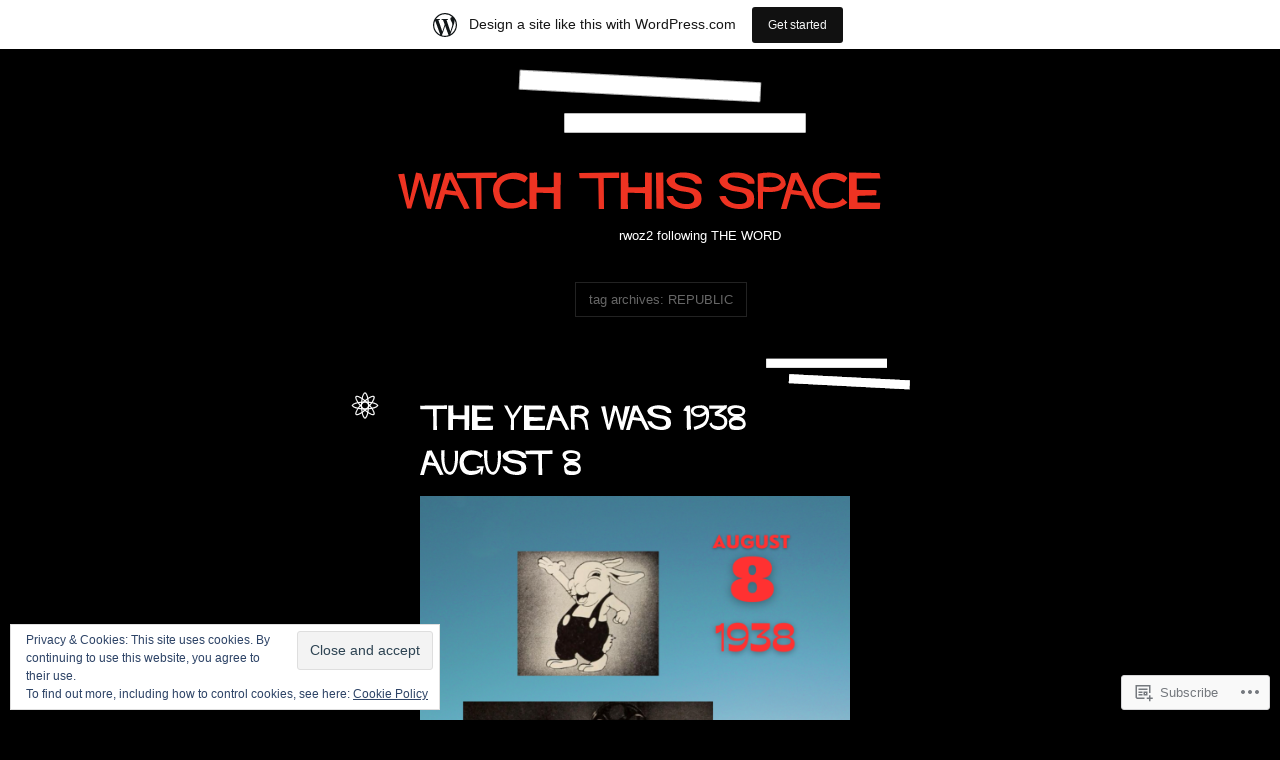

--- FILE ---
content_type: text/html; charset=UTF-8
request_url: https://rwoz2.wordpress.com/tag/republic/
body_size: 43893
content:
<!DOCTYPE html>
<!--[if IE 7]>
<html id="ie7" lang="en">
<![endif]-->
<!--[if IE 8]>
<html id="ie8" lang="en">
<![endif]-->
<!--[if (!IE)]><!-->
<html lang="en">
<!--<![endif]-->
<head>
<meta charset="UTF-8" />
<title>Republic | Watch This Space</title>
<link rel="profile" href="http://gmpg.org/xfn/11" />
<link rel="pingback" href="https://rwoz2.wordpress.com/xmlrpc.php" />
<!--[if lt IE 9]>
<script src="https://s0.wp.com/wp-content/themes/pub/vertigo/js/html5.js?m=1315596887i" type="text/javascript"></script>
<![endif]-->
<meta name='robots' content='max-image-preview:large' />
<link rel='dns-prefetch' href='//s0.wp.com' />
<link rel='dns-prefetch' href='//af.pubmine.com' />
<link rel="alternate" type="application/rss+xml" title="Watch This Space &raquo; Feed" href="https://rwoz2.wordpress.com/feed/" />
<link rel="alternate" type="application/rss+xml" title="Watch This Space &raquo; Comments Feed" href="https://rwoz2.wordpress.com/comments/feed/" />
<link rel="alternate" type="application/rss+xml" title="Watch This Space &raquo; Republic Tag Feed" href="https://rwoz2.wordpress.com/tag/republic/feed/" />
	<script type="text/javascript">
		/* <![CDATA[ */
		function addLoadEvent(func) {
			var oldonload = window.onload;
			if (typeof window.onload != 'function') {
				window.onload = func;
			} else {
				window.onload = function () {
					oldonload();
					func();
				}
			}
		}
		/* ]]> */
	</script>
	<link crossorigin='anonymous' rel='stylesheet' id='all-css-0-1' href='/_static/??-eJxljcEOwiAQRH9IXBsNxoPxW2hdcS0shF1K+vfixdR4nZn3Blo2U2JFVojV5FA9sUCju0cVwNrbNBOa4BooxhycooDoGnA/iexgIxhD8l9FdGVGJfZmdAX69Df5gzfvxA9i0hX0ibG/5TrCgkXJpw92i9fhbAd7Olzs8fUGEPNIDg==&cssminify=yes' type='text/css' media='all' />
<style id='wp-emoji-styles-inline-css'>

	img.wp-smiley, img.emoji {
		display: inline !important;
		border: none !important;
		box-shadow: none !important;
		height: 1em !important;
		width: 1em !important;
		margin: 0 0.07em !important;
		vertical-align: -0.1em !important;
		background: none !important;
		padding: 0 !important;
	}
/*# sourceURL=wp-emoji-styles-inline-css */
</style>
<link crossorigin='anonymous' rel='stylesheet' id='all-css-2-1' href='/wp-content/plugins/gutenberg-core/v22.4.2/build/styles/block-library/style.min.css?m=1769608164i&cssminify=yes' type='text/css' media='all' />
<style id='wp-block-library-inline-css'>
.has-text-align-justify {
	text-align:justify;
}
.has-text-align-justify{text-align:justify;}

/*# sourceURL=wp-block-library-inline-css */
</style><style id='wp-block-heading-inline-css'>
h1:where(.wp-block-heading).has-background,h2:where(.wp-block-heading).has-background,h3:where(.wp-block-heading).has-background,h4:where(.wp-block-heading).has-background,h5:where(.wp-block-heading).has-background,h6:where(.wp-block-heading).has-background{padding:1.25em 2.375em}h1.has-text-align-left[style*=writing-mode]:where([style*=vertical-lr]),h1.has-text-align-right[style*=writing-mode]:where([style*=vertical-rl]),h2.has-text-align-left[style*=writing-mode]:where([style*=vertical-lr]),h2.has-text-align-right[style*=writing-mode]:where([style*=vertical-rl]),h3.has-text-align-left[style*=writing-mode]:where([style*=vertical-lr]),h3.has-text-align-right[style*=writing-mode]:where([style*=vertical-rl]),h4.has-text-align-left[style*=writing-mode]:where([style*=vertical-lr]),h4.has-text-align-right[style*=writing-mode]:where([style*=vertical-rl]),h5.has-text-align-left[style*=writing-mode]:where([style*=vertical-lr]),h5.has-text-align-right[style*=writing-mode]:where([style*=vertical-rl]),h6.has-text-align-left[style*=writing-mode]:where([style*=vertical-lr]),h6.has-text-align-right[style*=writing-mode]:where([style*=vertical-rl]){rotate:180deg}
/*# sourceURL=https://s0.wp.com/wp-content/plugins/gutenberg-core/v22.4.2/build/styles/block-library/heading/style.min.css */
</style>
<style id='wp-block-image-inline-css'>
.wp-block-image>a,.wp-block-image>figure>a{display:inline-block}.wp-block-image img{box-sizing:border-box;height:auto;max-width:100%;vertical-align:bottom}@media not (prefers-reduced-motion){.wp-block-image img.hide{visibility:hidden}.wp-block-image img.show{animation:show-content-image .4s}}.wp-block-image[style*=border-radius] img,.wp-block-image[style*=border-radius]>a{border-radius:inherit}.wp-block-image.has-custom-border img{box-sizing:border-box}.wp-block-image.aligncenter{text-align:center}.wp-block-image.alignfull>a,.wp-block-image.alignwide>a{width:100%}.wp-block-image.alignfull img,.wp-block-image.alignwide img{height:auto;width:100%}.wp-block-image .aligncenter,.wp-block-image .alignleft,.wp-block-image .alignright,.wp-block-image.aligncenter,.wp-block-image.alignleft,.wp-block-image.alignright{display:table}.wp-block-image .aligncenter>figcaption,.wp-block-image .alignleft>figcaption,.wp-block-image .alignright>figcaption,.wp-block-image.aligncenter>figcaption,.wp-block-image.alignleft>figcaption,.wp-block-image.alignright>figcaption{caption-side:bottom;display:table-caption}.wp-block-image .alignleft{float:left;margin:.5em 1em .5em 0}.wp-block-image .alignright{float:right;margin:.5em 0 .5em 1em}.wp-block-image .aligncenter{margin-left:auto;margin-right:auto}.wp-block-image :where(figcaption){margin-bottom:1em;margin-top:.5em}.wp-block-image.is-style-circle-mask img{border-radius:9999px}@supports ((-webkit-mask-image:none) or (mask-image:none)) or (-webkit-mask-image:none){.wp-block-image.is-style-circle-mask img{border-radius:0;-webkit-mask-image:url('data:image/svg+xml;utf8,<svg viewBox="0 0 100 100" xmlns="http://www.w3.org/2000/svg"><circle cx="50" cy="50" r="50"/></svg>');mask-image:url('data:image/svg+xml;utf8,<svg viewBox="0 0 100 100" xmlns="http://www.w3.org/2000/svg"><circle cx="50" cy="50" r="50"/></svg>');mask-mode:alpha;-webkit-mask-position:center;mask-position:center;-webkit-mask-repeat:no-repeat;mask-repeat:no-repeat;-webkit-mask-size:contain;mask-size:contain}}:root :where(.wp-block-image.is-style-rounded img,.wp-block-image .is-style-rounded img){border-radius:9999px}.wp-block-image figure{margin:0}.wp-lightbox-container{display:flex;flex-direction:column;position:relative}.wp-lightbox-container img{cursor:zoom-in}.wp-lightbox-container img:hover+button{opacity:1}.wp-lightbox-container button{align-items:center;backdrop-filter:blur(16px) saturate(180%);background-color:#5a5a5a40;border:none;border-radius:4px;cursor:zoom-in;display:flex;height:20px;justify-content:center;opacity:0;padding:0;position:absolute;right:16px;text-align:center;top:16px;width:20px;z-index:100}@media not (prefers-reduced-motion){.wp-lightbox-container button{transition:opacity .2s ease}}.wp-lightbox-container button:focus-visible{outline:3px auto #5a5a5a40;outline:3px auto -webkit-focus-ring-color;outline-offset:3px}.wp-lightbox-container button:hover{cursor:pointer;opacity:1}.wp-lightbox-container button:focus{opacity:1}.wp-lightbox-container button:focus,.wp-lightbox-container button:hover,.wp-lightbox-container button:not(:hover):not(:active):not(.has-background){background-color:#5a5a5a40;border:none}.wp-lightbox-overlay{box-sizing:border-box;cursor:zoom-out;height:100vh;left:0;overflow:hidden;position:fixed;top:0;visibility:hidden;width:100%;z-index:100000}.wp-lightbox-overlay .close-button{align-items:center;cursor:pointer;display:flex;justify-content:center;min-height:40px;min-width:40px;padding:0;position:absolute;right:calc(env(safe-area-inset-right) + 16px);top:calc(env(safe-area-inset-top) + 16px);z-index:5000000}.wp-lightbox-overlay .close-button:focus,.wp-lightbox-overlay .close-button:hover,.wp-lightbox-overlay .close-button:not(:hover):not(:active):not(.has-background){background:none;border:none}.wp-lightbox-overlay .lightbox-image-container{height:var(--wp--lightbox-container-height);left:50%;overflow:hidden;position:absolute;top:50%;transform:translate(-50%,-50%);transform-origin:top left;width:var(--wp--lightbox-container-width);z-index:9999999999}.wp-lightbox-overlay .wp-block-image{align-items:center;box-sizing:border-box;display:flex;height:100%;justify-content:center;margin:0;position:relative;transform-origin:0 0;width:100%;z-index:3000000}.wp-lightbox-overlay .wp-block-image img{height:var(--wp--lightbox-image-height);min-height:var(--wp--lightbox-image-height);min-width:var(--wp--lightbox-image-width);width:var(--wp--lightbox-image-width)}.wp-lightbox-overlay .wp-block-image figcaption{display:none}.wp-lightbox-overlay button{background:none;border:none}.wp-lightbox-overlay .scrim{background-color:#fff;height:100%;opacity:.9;position:absolute;width:100%;z-index:2000000}.wp-lightbox-overlay.active{visibility:visible}@media not (prefers-reduced-motion){.wp-lightbox-overlay.active{animation:turn-on-visibility .25s both}.wp-lightbox-overlay.active img{animation:turn-on-visibility .35s both}.wp-lightbox-overlay.show-closing-animation:not(.active){animation:turn-off-visibility .35s both}.wp-lightbox-overlay.show-closing-animation:not(.active) img{animation:turn-off-visibility .25s both}.wp-lightbox-overlay.zoom.active{animation:none;opacity:1;visibility:visible}.wp-lightbox-overlay.zoom.active .lightbox-image-container{animation:lightbox-zoom-in .4s}.wp-lightbox-overlay.zoom.active .lightbox-image-container img{animation:none}.wp-lightbox-overlay.zoom.active .scrim{animation:turn-on-visibility .4s forwards}.wp-lightbox-overlay.zoom.show-closing-animation:not(.active){animation:none}.wp-lightbox-overlay.zoom.show-closing-animation:not(.active) .lightbox-image-container{animation:lightbox-zoom-out .4s}.wp-lightbox-overlay.zoom.show-closing-animation:not(.active) .lightbox-image-container img{animation:none}.wp-lightbox-overlay.zoom.show-closing-animation:not(.active) .scrim{animation:turn-off-visibility .4s forwards}}@keyframes show-content-image{0%{visibility:hidden}99%{visibility:hidden}to{visibility:visible}}@keyframes turn-on-visibility{0%{opacity:0}to{opacity:1}}@keyframes turn-off-visibility{0%{opacity:1;visibility:visible}99%{opacity:0;visibility:visible}to{opacity:0;visibility:hidden}}@keyframes lightbox-zoom-in{0%{transform:translate(calc((-100vw + var(--wp--lightbox-scrollbar-width))/2 + var(--wp--lightbox-initial-left-position)),calc(-50vh + var(--wp--lightbox-initial-top-position))) scale(var(--wp--lightbox-scale))}to{transform:translate(-50%,-50%) scale(1)}}@keyframes lightbox-zoom-out{0%{transform:translate(-50%,-50%) scale(1);visibility:visible}99%{visibility:visible}to{transform:translate(calc((-100vw + var(--wp--lightbox-scrollbar-width))/2 + var(--wp--lightbox-initial-left-position)),calc(-50vh + var(--wp--lightbox-initial-top-position))) scale(var(--wp--lightbox-scale));visibility:hidden}}
/*# sourceURL=https://s0.wp.com/wp-content/plugins/gutenberg-core/v22.4.2/build/styles/block-library/image/style.min.css */
</style>
<style id='wp-block-list-inline-css'>
ol,ul{box-sizing:border-box}:root :where(.wp-block-list.has-background){padding:1.25em 2.375em}
/*# sourceURL=https://s0.wp.com/wp-content/plugins/gutenberg-core/v22.4.2/build/styles/block-library/list/style.min.css */
</style>
<style id='wp-block-paragraph-inline-css'>
.is-small-text{font-size:.875em}.is-regular-text{font-size:1em}.is-large-text{font-size:2.25em}.is-larger-text{font-size:3em}.has-drop-cap:not(:focus):first-letter{float:left;font-size:8.4em;font-style:normal;font-weight:100;line-height:.68;margin:.05em .1em 0 0;text-transform:uppercase}body.rtl .has-drop-cap:not(:focus):first-letter{float:none;margin-left:.1em}p.has-drop-cap.has-background{overflow:hidden}:root :where(p.has-background){padding:1.25em 2.375em}:where(p.has-text-color:not(.has-link-color)) a{color:inherit}p.has-text-align-left[style*="writing-mode:vertical-lr"],p.has-text-align-right[style*="writing-mode:vertical-rl"]{rotate:180deg}
/*# sourceURL=https://s0.wp.com/wp-content/plugins/gutenberg-core/v22.4.2/build/styles/block-library/paragraph/style.min.css */
</style>
<style id='global-styles-inline-css'>
:root{--wp--preset--aspect-ratio--square: 1;--wp--preset--aspect-ratio--4-3: 4/3;--wp--preset--aspect-ratio--3-4: 3/4;--wp--preset--aspect-ratio--3-2: 3/2;--wp--preset--aspect-ratio--2-3: 2/3;--wp--preset--aspect-ratio--16-9: 16/9;--wp--preset--aspect-ratio--9-16: 9/16;--wp--preset--color--black: #000000;--wp--preset--color--cyan-bluish-gray: #abb8c3;--wp--preset--color--white: #ffffff;--wp--preset--color--pale-pink: #f78da7;--wp--preset--color--vivid-red: #cf2e2e;--wp--preset--color--luminous-vivid-orange: #ff6900;--wp--preset--color--luminous-vivid-amber: #fcb900;--wp--preset--color--light-green-cyan: #7bdcb5;--wp--preset--color--vivid-green-cyan: #00d084;--wp--preset--color--pale-cyan-blue: #8ed1fc;--wp--preset--color--vivid-cyan-blue: #0693e3;--wp--preset--color--vivid-purple: #9b51e0;--wp--preset--gradient--vivid-cyan-blue-to-vivid-purple: linear-gradient(135deg,rgb(6,147,227) 0%,rgb(155,81,224) 100%);--wp--preset--gradient--light-green-cyan-to-vivid-green-cyan: linear-gradient(135deg,rgb(122,220,180) 0%,rgb(0,208,130) 100%);--wp--preset--gradient--luminous-vivid-amber-to-luminous-vivid-orange: linear-gradient(135deg,rgb(252,185,0) 0%,rgb(255,105,0) 100%);--wp--preset--gradient--luminous-vivid-orange-to-vivid-red: linear-gradient(135deg,rgb(255,105,0) 0%,rgb(207,46,46) 100%);--wp--preset--gradient--very-light-gray-to-cyan-bluish-gray: linear-gradient(135deg,rgb(238,238,238) 0%,rgb(169,184,195) 100%);--wp--preset--gradient--cool-to-warm-spectrum: linear-gradient(135deg,rgb(74,234,220) 0%,rgb(151,120,209) 20%,rgb(207,42,186) 40%,rgb(238,44,130) 60%,rgb(251,105,98) 80%,rgb(254,248,76) 100%);--wp--preset--gradient--blush-light-purple: linear-gradient(135deg,rgb(255,206,236) 0%,rgb(152,150,240) 100%);--wp--preset--gradient--blush-bordeaux: linear-gradient(135deg,rgb(254,205,165) 0%,rgb(254,45,45) 50%,rgb(107,0,62) 100%);--wp--preset--gradient--luminous-dusk: linear-gradient(135deg,rgb(255,203,112) 0%,rgb(199,81,192) 50%,rgb(65,88,208) 100%);--wp--preset--gradient--pale-ocean: linear-gradient(135deg,rgb(255,245,203) 0%,rgb(182,227,212) 50%,rgb(51,167,181) 100%);--wp--preset--gradient--electric-grass: linear-gradient(135deg,rgb(202,248,128) 0%,rgb(113,206,126) 100%);--wp--preset--gradient--midnight: linear-gradient(135deg,rgb(2,3,129) 0%,rgb(40,116,252) 100%);--wp--preset--font-size--small: 13px;--wp--preset--font-size--medium: 20px;--wp--preset--font-size--large: 36px;--wp--preset--font-size--x-large: 42px;--wp--preset--font-family--albert-sans: 'Albert Sans', sans-serif;--wp--preset--font-family--alegreya: Alegreya, serif;--wp--preset--font-family--arvo: Arvo, serif;--wp--preset--font-family--bodoni-moda: 'Bodoni Moda', serif;--wp--preset--font-family--bricolage-grotesque: 'Bricolage Grotesque', sans-serif;--wp--preset--font-family--cabin: Cabin, sans-serif;--wp--preset--font-family--chivo: Chivo, sans-serif;--wp--preset--font-family--commissioner: Commissioner, sans-serif;--wp--preset--font-family--cormorant: Cormorant, serif;--wp--preset--font-family--courier-prime: 'Courier Prime', monospace;--wp--preset--font-family--crimson-pro: 'Crimson Pro', serif;--wp--preset--font-family--dm-mono: 'DM Mono', monospace;--wp--preset--font-family--dm-sans: 'DM Sans', sans-serif;--wp--preset--font-family--dm-serif-display: 'DM Serif Display', serif;--wp--preset--font-family--domine: Domine, serif;--wp--preset--font-family--eb-garamond: 'EB Garamond', serif;--wp--preset--font-family--epilogue: Epilogue, sans-serif;--wp--preset--font-family--fahkwang: Fahkwang, sans-serif;--wp--preset--font-family--figtree: Figtree, sans-serif;--wp--preset--font-family--fira-sans: 'Fira Sans', sans-serif;--wp--preset--font-family--fjalla-one: 'Fjalla One', sans-serif;--wp--preset--font-family--fraunces: Fraunces, serif;--wp--preset--font-family--gabarito: Gabarito, system-ui;--wp--preset--font-family--ibm-plex-mono: 'IBM Plex Mono', monospace;--wp--preset--font-family--ibm-plex-sans: 'IBM Plex Sans', sans-serif;--wp--preset--font-family--ibarra-real-nova: 'Ibarra Real Nova', serif;--wp--preset--font-family--instrument-serif: 'Instrument Serif', serif;--wp--preset--font-family--inter: Inter, sans-serif;--wp--preset--font-family--josefin-sans: 'Josefin Sans', sans-serif;--wp--preset--font-family--jost: Jost, sans-serif;--wp--preset--font-family--libre-baskerville: 'Libre Baskerville', serif;--wp--preset--font-family--libre-franklin: 'Libre Franklin', sans-serif;--wp--preset--font-family--literata: Literata, serif;--wp--preset--font-family--lora: Lora, serif;--wp--preset--font-family--merriweather: Merriweather, serif;--wp--preset--font-family--montserrat: Montserrat, sans-serif;--wp--preset--font-family--newsreader: Newsreader, serif;--wp--preset--font-family--noto-sans-mono: 'Noto Sans Mono', sans-serif;--wp--preset--font-family--nunito: Nunito, sans-serif;--wp--preset--font-family--open-sans: 'Open Sans', sans-serif;--wp--preset--font-family--overpass: Overpass, sans-serif;--wp--preset--font-family--pt-serif: 'PT Serif', serif;--wp--preset--font-family--petrona: Petrona, serif;--wp--preset--font-family--piazzolla: Piazzolla, serif;--wp--preset--font-family--playfair-display: 'Playfair Display', serif;--wp--preset--font-family--plus-jakarta-sans: 'Plus Jakarta Sans', sans-serif;--wp--preset--font-family--poppins: Poppins, sans-serif;--wp--preset--font-family--raleway: Raleway, sans-serif;--wp--preset--font-family--roboto: Roboto, sans-serif;--wp--preset--font-family--roboto-slab: 'Roboto Slab', serif;--wp--preset--font-family--rubik: Rubik, sans-serif;--wp--preset--font-family--rufina: Rufina, serif;--wp--preset--font-family--sora: Sora, sans-serif;--wp--preset--font-family--source-sans-3: 'Source Sans 3', sans-serif;--wp--preset--font-family--source-serif-4: 'Source Serif 4', serif;--wp--preset--font-family--space-mono: 'Space Mono', monospace;--wp--preset--font-family--syne: Syne, sans-serif;--wp--preset--font-family--texturina: Texturina, serif;--wp--preset--font-family--urbanist: Urbanist, sans-serif;--wp--preset--font-family--work-sans: 'Work Sans', sans-serif;--wp--preset--spacing--20: 0.44rem;--wp--preset--spacing--30: 0.67rem;--wp--preset--spacing--40: 1rem;--wp--preset--spacing--50: 1.5rem;--wp--preset--spacing--60: 2.25rem;--wp--preset--spacing--70: 3.38rem;--wp--preset--spacing--80: 5.06rem;--wp--preset--shadow--natural: 6px 6px 9px rgba(0, 0, 0, 0.2);--wp--preset--shadow--deep: 12px 12px 50px rgba(0, 0, 0, 0.4);--wp--preset--shadow--sharp: 6px 6px 0px rgba(0, 0, 0, 0.2);--wp--preset--shadow--outlined: 6px 6px 0px -3px rgb(255, 255, 255), 6px 6px rgb(0, 0, 0);--wp--preset--shadow--crisp: 6px 6px 0px rgb(0, 0, 0);}:where(body) { margin: 0; }:where(.is-layout-flex){gap: 0.5em;}:where(.is-layout-grid){gap: 0.5em;}body .is-layout-flex{display: flex;}.is-layout-flex{flex-wrap: wrap;align-items: center;}.is-layout-flex > :is(*, div){margin: 0;}body .is-layout-grid{display: grid;}.is-layout-grid > :is(*, div){margin: 0;}body{padding-top: 0px;padding-right: 0px;padding-bottom: 0px;padding-left: 0px;}:root :where(.wp-element-button, .wp-block-button__link){background-color: #32373c;border-width: 0;color: #fff;font-family: inherit;font-size: inherit;font-style: inherit;font-weight: inherit;letter-spacing: inherit;line-height: inherit;padding-top: calc(0.667em + 2px);padding-right: calc(1.333em + 2px);padding-bottom: calc(0.667em + 2px);padding-left: calc(1.333em + 2px);text-decoration: none;text-transform: inherit;}.has-black-color{color: var(--wp--preset--color--black) !important;}.has-cyan-bluish-gray-color{color: var(--wp--preset--color--cyan-bluish-gray) !important;}.has-white-color{color: var(--wp--preset--color--white) !important;}.has-pale-pink-color{color: var(--wp--preset--color--pale-pink) !important;}.has-vivid-red-color{color: var(--wp--preset--color--vivid-red) !important;}.has-luminous-vivid-orange-color{color: var(--wp--preset--color--luminous-vivid-orange) !important;}.has-luminous-vivid-amber-color{color: var(--wp--preset--color--luminous-vivid-amber) !important;}.has-light-green-cyan-color{color: var(--wp--preset--color--light-green-cyan) !important;}.has-vivid-green-cyan-color{color: var(--wp--preset--color--vivid-green-cyan) !important;}.has-pale-cyan-blue-color{color: var(--wp--preset--color--pale-cyan-blue) !important;}.has-vivid-cyan-blue-color{color: var(--wp--preset--color--vivid-cyan-blue) !important;}.has-vivid-purple-color{color: var(--wp--preset--color--vivid-purple) !important;}.has-black-background-color{background-color: var(--wp--preset--color--black) !important;}.has-cyan-bluish-gray-background-color{background-color: var(--wp--preset--color--cyan-bluish-gray) !important;}.has-white-background-color{background-color: var(--wp--preset--color--white) !important;}.has-pale-pink-background-color{background-color: var(--wp--preset--color--pale-pink) !important;}.has-vivid-red-background-color{background-color: var(--wp--preset--color--vivid-red) !important;}.has-luminous-vivid-orange-background-color{background-color: var(--wp--preset--color--luminous-vivid-orange) !important;}.has-luminous-vivid-amber-background-color{background-color: var(--wp--preset--color--luminous-vivid-amber) !important;}.has-light-green-cyan-background-color{background-color: var(--wp--preset--color--light-green-cyan) !important;}.has-vivid-green-cyan-background-color{background-color: var(--wp--preset--color--vivid-green-cyan) !important;}.has-pale-cyan-blue-background-color{background-color: var(--wp--preset--color--pale-cyan-blue) !important;}.has-vivid-cyan-blue-background-color{background-color: var(--wp--preset--color--vivid-cyan-blue) !important;}.has-vivid-purple-background-color{background-color: var(--wp--preset--color--vivid-purple) !important;}.has-black-border-color{border-color: var(--wp--preset--color--black) !important;}.has-cyan-bluish-gray-border-color{border-color: var(--wp--preset--color--cyan-bluish-gray) !important;}.has-white-border-color{border-color: var(--wp--preset--color--white) !important;}.has-pale-pink-border-color{border-color: var(--wp--preset--color--pale-pink) !important;}.has-vivid-red-border-color{border-color: var(--wp--preset--color--vivid-red) !important;}.has-luminous-vivid-orange-border-color{border-color: var(--wp--preset--color--luminous-vivid-orange) !important;}.has-luminous-vivid-amber-border-color{border-color: var(--wp--preset--color--luminous-vivid-amber) !important;}.has-light-green-cyan-border-color{border-color: var(--wp--preset--color--light-green-cyan) !important;}.has-vivid-green-cyan-border-color{border-color: var(--wp--preset--color--vivid-green-cyan) !important;}.has-pale-cyan-blue-border-color{border-color: var(--wp--preset--color--pale-cyan-blue) !important;}.has-vivid-cyan-blue-border-color{border-color: var(--wp--preset--color--vivid-cyan-blue) !important;}.has-vivid-purple-border-color{border-color: var(--wp--preset--color--vivid-purple) !important;}.has-vivid-cyan-blue-to-vivid-purple-gradient-background{background: var(--wp--preset--gradient--vivid-cyan-blue-to-vivid-purple) !important;}.has-light-green-cyan-to-vivid-green-cyan-gradient-background{background: var(--wp--preset--gradient--light-green-cyan-to-vivid-green-cyan) !important;}.has-luminous-vivid-amber-to-luminous-vivid-orange-gradient-background{background: var(--wp--preset--gradient--luminous-vivid-amber-to-luminous-vivid-orange) !important;}.has-luminous-vivid-orange-to-vivid-red-gradient-background{background: var(--wp--preset--gradient--luminous-vivid-orange-to-vivid-red) !important;}.has-very-light-gray-to-cyan-bluish-gray-gradient-background{background: var(--wp--preset--gradient--very-light-gray-to-cyan-bluish-gray) !important;}.has-cool-to-warm-spectrum-gradient-background{background: var(--wp--preset--gradient--cool-to-warm-spectrum) !important;}.has-blush-light-purple-gradient-background{background: var(--wp--preset--gradient--blush-light-purple) !important;}.has-blush-bordeaux-gradient-background{background: var(--wp--preset--gradient--blush-bordeaux) !important;}.has-luminous-dusk-gradient-background{background: var(--wp--preset--gradient--luminous-dusk) !important;}.has-pale-ocean-gradient-background{background: var(--wp--preset--gradient--pale-ocean) !important;}.has-electric-grass-gradient-background{background: var(--wp--preset--gradient--electric-grass) !important;}.has-midnight-gradient-background{background: var(--wp--preset--gradient--midnight) !important;}.has-small-font-size{font-size: var(--wp--preset--font-size--small) !important;}.has-medium-font-size{font-size: var(--wp--preset--font-size--medium) !important;}.has-large-font-size{font-size: var(--wp--preset--font-size--large) !important;}.has-x-large-font-size{font-size: var(--wp--preset--font-size--x-large) !important;}.has-albert-sans-font-family{font-family: var(--wp--preset--font-family--albert-sans) !important;}.has-alegreya-font-family{font-family: var(--wp--preset--font-family--alegreya) !important;}.has-arvo-font-family{font-family: var(--wp--preset--font-family--arvo) !important;}.has-bodoni-moda-font-family{font-family: var(--wp--preset--font-family--bodoni-moda) !important;}.has-bricolage-grotesque-font-family{font-family: var(--wp--preset--font-family--bricolage-grotesque) !important;}.has-cabin-font-family{font-family: var(--wp--preset--font-family--cabin) !important;}.has-chivo-font-family{font-family: var(--wp--preset--font-family--chivo) !important;}.has-commissioner-font-family{font-family: var(--wp--preset--font-family--commissioner) !important;}.has-cormorant-font-family{font-family: var(--wp--preset--font-family--cormorant) !important;}.has-courier-prime-font-family{font-family: var(--wp--preset--font-family--courier-prime) !important;}.has-crimson-pro-font-family{font-family: var(--wp--preset--font-family--crimson-pro) !important;}.has-dm-mono-font-family{font-family: var(--wp--preset--font-family--dm-mono) !important;}.has-dm-sans-font-family{font-family: var(--wp--preset--font-family--dm-sans) !important;}.has-dm-serif-display-font-family{font-family: var(--wp--preset--font-family--dm-serif-display) !important;}.has-domine-font-family{font-family: var(--wp--preset--font-family--domine) !important;}.has-eb-garamond-font-family{font-family: var(--wp--preset--font-family--eb-garamond) !important;}.has-epilogue-font-family{font-family: var(--wp--preset--font-family--epilogue) !important;}.has-fahkwang-font-family{font-family: var(--wp--preset--font-family--fahkwang) !important;}.has-figtree-font-family{font-family: var(--wp--preset--font-family--figtree) !important;}.has-fira-sans-font-family{font-family: var(--wp--preset--font-family--fira-sans) !important;}.has-fjalla-one-font-family{font-family: var(--wp--preset--font-family--fjalla-one) !important;}.has-fraunces-font-family{font-family: var(--wp--preset--font-family--fraunces) !important;}.has-gabarito-font-family{font-family: var(--wp--preset--font-family--gabarito) !important;}.has-ibm-plex-mono-font-family{font-family: var(--wp--preset--font-family--ibm-plex-mono) !important;}.has-ibm-plex-sans-font-family{font-family: var(--wp--preset--font-family--ibm-plex-sans) !important;}.has-ibarra-real-nova-font-family{font-family: var(--wp--preset--font-family--ibarra-real-nova) !important;}.has-instrument-serif-font-family{font-family: var(--wp--preset--font-family--instrument-serif) !important;}.has-inter-font-family{font-family: var(--wp--preset--font-family--inter) !important;}.has-josefin-sans-font-family{font-family: var(--wp--preset--font-family--josefin-sans) !important;}.has-jost-font-family{font-family: var(--wp--preset--font-family--jost) !important;}.has-libre-baskerville-font-family{font-family: var(--wp--preset--font-family--libre-baskerville) !important;}.has-libre-franklin-font-family{font-family: var(--wp--preset--font-family--libre-franklin) !important;}.has-literata-font-family{font-family: var(--wp--preset--font-family--literata) !important;}.has-lora-font-family{font-family: var(--wp--preset--font-family--lora) !important;}.has-merriweather-font-family{font-family: var(--wp--preset--font-family--merriweather) !important;}.has-montserrat-font-family{font-family: var(--wp--preset--font-family--montserrat) !important;}.has-newsreader-font-family{font-family: var(--wp--preset--font-family--newsreader) !important;}.has-noto-sans-mono-font-family{font-family: var(--wp--preset--font-family--noto-sans-mono) !important;}.has-nunito-font-family{font-family: var(--wp--preset--font-family--nunito) !important;}.has-open-sans-font-family{font-family: var(--wp--preset--font-family--open-sans) !important;}.has-overpass-font-family{font-family: var(--wp--preset--font-family--overpass) !important;}.has-pt-serif-font-family{font-family: var(--wp--preset--font-family--pt-serif) !important;}.has-petrona-font-family{font-family: var(--wp--preset--font-family--petrona) !important;}.has-piazzolla-font-family{font-family: var(--wp--preset--font-family--piazzolla) !important;}.has-playfair-display-font-family{font-family: var(--wp--preset--font-family--playfair-display) !important;}.has-plus-jakarta-sans-font-family{font-family: var(--wp--preset--font-family--plus-jakarta-sans) !important;}.has-poppins-font-family{font-family: var(--wp--preset--font-family--poppins) !important;}.has-raleway-font-family{font-family: var(--wp--preset--font-family--raleway) !important;}.has-roboto-font-family{font-family: var(--wp--preset--font-family--roboto) !important;}.has-roboto-slab-font-family{font-family: var(--wp--preset--font-family--roboto-slab) !important;}.has-rubik-font-family{font-family: var(--wp--preset--font-family--rubik) !important;}.has-rufina-font-family{font-family: var(--wp--preset--font-family--rufina) !important;}.has-sora-font-family{font-family: var(--wp--preset--font-family--sora) !important;}.has-source-sans-3-font-family{font-family: var(--wp--preset--font-family--source-sans-3) !important;}.has-source-serif-4-font-family{font-family: var(--wp--preset--font-family--source-serif-4) !important;}.has-space-mono-font-family{font-family: var(--wp--preset--font-family--space-mono) !important;}.has-syne-font-family{font-family: var(--wp--preset--font-family--syne) !important;}.has-texturina-font-family{font-family: var(--wp--preset--font-family--texturina) !important;}.has-urbanist-font-family{font-family: var(--wp--preset--font-family--urbanist) !important;}.has-work-sans-font-family{font-family: var(--wp--preset--font-family--work-sans) !important;}
/*# sourceURL=global-styles-inline-css */
</style>

<style id='classic-theme-styles-inline-css'>
.wp-block-button__link{background-color:#32373c;border-radius:9999px;box-shadow:none;color:#fff;font-size:1.125em;padding:calc(.667em + 2px) calc(1.333em + 2px);text-decoration:none}.wp-block-file__button{background:#32373c;color:#fff}.wp-block-accordion-heading{margin:0}.wp-block-accordion-heading__toggle{background-color:inherit!important;color:inherit!important}.wp-block-accordion-heading__toggle:not(:focus-visible){outline:none}.wp-block-accordion-heading__toggle:focus,.wp-block-accordion-heading__toggle:hover{background-color:inherit!important;border:none;box-shadow:none;color:inherit;padding:var(--wp--preset--spacing--20,1em) 0;text-decoration:none}.wp-block-accordion-heading__toggle:focus-visible{outline:auto;outline-offset:0}
/*# sourceURL=/wp-content/plugins/gutenberg-core/v22.4.2/build/styles/block-library/classic.min.css */
</style>
<link crossorigin='anonymous' rel='stylesheet' id='all-css-4-1' href='/_static/??-eJyFj+EKwjAMhF/ILKyomz/EZ1m7WKvtWppuw7c3Q9CJoH9Cctx35HBOYOJQaCiY/GjdwGii9tHcGFVVt1UN7ELyBJmmaou94/JyAJe7p8owb3AVFEZ4Z2USPaSuLI5AvevIUxDbL2xOwoDWKRMzyAxuDFAuAvIX95QxjRonysXZiH//yiQNrKwWxbU6f0GWIkjvrrg4fBxw9p3LC3oKx7rZNXvVqoO6PgBn3oHM&cssminify=yes' type='text/css' media='all' />
<link crossorigin='anonymous' rel='stylesheet' id='print-css-5-1' href='/wp-content/mu-plugins/global-print/global-print.css?m=1465851035i&cssminify=yes' type='text/css' media='print' />
<style id='jetpack-global-styles-frontend-style-inline-css'>
:root { --font-headings: unset; --font-base: unset; --font-headings-default: -apple-system,BlinkMacSystemFont,"Segoe UI",Roboto,Oxygen-Sans,Ubuntu,Cantarell,"Helvetica Neue",sans-serif; --font-base-default: -apple-system,BlinkMacSystemFont,"Segoe UI",Roboto,Oxygen-Sans,Ubuntu,Cantarell,"Helvetica Neue",sans-serif;}
/*# sourceURL=jetpack-global-styles-frontend-style-inline-css */
</style>
<link crossorigin='anonymous' rel='stylesheet' id='all-css-8-1' href='/wp-content/themes/h4/global.css?m=1420737423i&cssminify=yes' type='text/css' media='all' />
<script type="text/javascript" id="vertigo-functions-js-extra">
/* <![CDATA[ */
var vertigo = {"search":"Search"};
//# sourceURL=vertigo-functions-js-extra
/* ]]> */
</script>
<script type="text/javascript" id="wpcom-actionbar-placeholder-js-extra">
/* <![CDATA[ */
var actionbardata = {"siteID":"51668493","postID":"0","siteURL":"https://rwoz2.wordpress.com","xhrURL":"https://rwoz2.wordpress.com/wp-admin/admin-ajax.php","nonce":"dacdd0c4a2","isLoggedIn":"","statusMessage":"","subsEmailDefault":"instantly","proxyScriptUrl":"https://s0.wp.com/wp-content/js/wpcom-proxy-request.js?m=1513050504i&amp;ver=20211021","i18n":{"followedText":"New posts from this site will now appear in your \u003Ca href=\"https://wordpress.com/reader\"\u003EReader\u003C/a\u003E","foldBar":"Collapse this bar","unfoldBar":"Expand this bar","shortLinkCopied":"Shortlink copied to clipboard."}};
//# sourceURL=wpcom-actionbar-placeholder-js-extra
/* ]]> */
</script>
<script type="text/javascript" id="jetpack-mu-wpcom-settings-js-before">
/* <![CDATA[ */
var JETPACK_MU_WPCOM_SETTINGS = {"assetsUrl":"https://s0.wp.com/wp-content/mu-plugins/jetpack-mu-wpcom-plugin/moon/jetpack_vendor/automattic/jetpack-mu-wpcom/src/build/"};
//# sourceURL=jetpack-mu-wpcom-settings-js-before
/* ]]> */
</script>
<script crossorigin='anonymous' type='text/javascript'  src='/_static/??-eJyVkM0OwiAQhF9IStXUn4PxUUy7pZQKC8LS2rcXoibGi/W0h/lmZnf55BhYJIHEh8C9Jua8vc/FEFY8aQpBx1aELA63KPz8GoVR+BNiRklfk/iE323UC5MsLjZ8FJ6UtNneRQRSFsMyHGJnkc1RLcN7RdCDheulKssiWemfmjptNuZrvjyNtpI5HaXCwCfr27oNDHQdwvMlYBwfN3kwTDGydT5FnM1pvd+U1bbcHY7DAyOMkRw='></script>
<script type="text/javascript" id="rlt-proxy-js-after">
/* <![CDATA[ */
	rltInitialize( {"token":null,"iframeOrigins":["https:\/\/widgets.wp.com"]} );
//# sourceURL=rlt-proxy-js-after
/* ]]> */
</script>
<link rel="EditURI" type="application/rsd+xml" title="RSD" href="https://rwoz2.wordpress.com/xmlrpc.php?rsd" />
<meta name="generator" content="WordPress.com" />

<!-- Jetpack Open Graph Tags -->
<meta property="og:type" content="website" />
<meta property="og:title" content="Republic &#8211; Watch This Space" />
<meta property="og:url" content="https://rwoz2.wordpress.com/tag/republic/" />
<meta property="og:site_name" content="Watch This Space" />
<meta property="og:image" content="https://s0.wp.com/i/blank.jpg?m=1383295312i" />
<meta property="og:image:width" content="200" />
<meta property="og:image:height" content="200" />
<meta property="og:image:alt" content="" />
<meta property="og:locale" content="en_US" />
<meta property="fb:app_id" content="249643311490" />
<meta name="twitter:creator" content="@rwoz2" />
<meta name="twitter:site" content="@rwoz2" />

<!-- End Jetpack Open Graph Tags -->
<link rel="shortcut icon" type="image/x-icon" href="https://s0.wp.com/i/favicon.ico?m=1713425267i" sizes="16x16 24x24 32x32 48x48" />
<link rel="icon" type="image/x-icon" href="https://s0.wp.com/i/favicon.ico?m=1713425267i" sizes="16x16 24x24 32x32 48x48" />
<link rel="apple-touch-icon" href="https://s0.wp.com/i/webclip.png?m=1713868326i" />
<link rel='openid.server' href='https://rwoz2.wordpress.com/?openidserver=1' />
<link rel='openid.delegate' href='https://rwoz2.wordpress.com/' />
<link rel="search" type="application/opensearchdescription+xml" href="https://rwoz2.wordpress.com/osd.xml" title="Watch This Space" />
<link rel="search" type="application/opensearchdescription+xml" href="https://s1.wp.com/opensearch.xml" title="WordPress.com" />
<style type="text/css">
	/* <![CDATA[ */
	/* Accent Color */
		a,
	a:link,
	a:visited,
	.data a:hover,
	#respond .required,
	#site-generator a:hover,
	.infinite-scroll .infinite-loader {
		color: #ee3322;
	}
	.format-image .photo-wrap img:hover,
	#access .current_page_item a {
		border-color: #ee3322;
	}
	.format-link .hand,
	.format-link .entry-title,
	.nav-previous a,
	.nav-next a,
	#colophon #controls,
	.bypostauthor .avatar {
		background-color: #ee3322;
	}
	.data a {
		color: #666;
	}
	.comments-link a {
		color: #fff;
	}	/* ]]> */
</style>
		<style type="text/css">
			.recentcomments a {
				display: inline !important;
				padding: 0 !important;
				margin: 0 !important;
			}

			table.recentcommentsavatartop img.avatar, table.recentcommentsavatarend img.avatar {
				border: 0px;
				margin: 0;
			}

			table.recentcommentsavatartop a, table.recentcommentsavatarend a {
				border: 0px !important;
				background-color: transparent !important;
			}

			td.recentcommentsavatarend, td.recentcommentsavatartop {
				padding: 0px 0px 1px 0px;
				margin: 0px;
			}

			td.recentcommentstextend {
				border: none !important;
				padding: 0px 0px 2px 10px;
			}

			.rtl td.recentcommentstextend {
				padding: 0px 10px 2px 0px;
			}

			td.recentcommentstexttop {
				border: none;
				padding: 0px 0px 0px 10px;
			}

			.rtl td.recentcommentstexttop {
				padding: 0px 10px 0px 0px;
			}
		</style>
		<meta name="description" content="Posts about Republic written by rwoz2" />
<script type="text/javascript">
/* <![CDATA[ */
var wa_client = {}; wa_client.cmd = []; wa_client.config = { 'blog_id': 51668493, 'blog_language': 'en', 'is_wordads': false, 'hosting_type': 0, 'afp_account_id': null, 'afp_host_id': 5038568878849053, 'theme': 'pub/vertigo', '_': { 'title': 'Advertisement', 'privacy_settings': 'Privacy Settings' }, 'formats': [ 'belowpost', 'bottom_sticky', 'sidebar_sticky_right', 'sidebar', 'gutenberg_rectangle', 'gutenberg_leaderboard', 'gutenberg_mobile_leaderboard', 'gutenberg_skyscraper' ] };
/* ]]> */
</script>
		<script type="text/javascript">

			window.doNotSellCallback = function() {

				var linkElements = [
					'a[href="https://wordpress.com/?ref=footer_blog"]',
					'a[href="https://wordpress.com/?ref=footer_website"]',
					'a[href="https://wordpress.com/?ref=vertical_footer"]',
					'a[href^="https://wordpress.com/?ref=footer_segment_"]',
				].join(',');

				var dnsLink = document.createElement( 'a' );
				dnsLink.href = 'https://wordpress.com/advertising-program-optout/';
				dnsLink.classList.add( 'do-not-sell-link' );
				dnsLink.rel = 'nofollow';
				dnsLink.style.marginLeft = '0.5em';
				dnsLink.textContent = 'Do Not Sell or Share My Personal Information';

				var creditLinks = document.querySelectorAll( linkElements );

				if ( 0 === creditLinks.length ) {
					return false;
				}

				Array.prototype.forEach.call( creditLinks, function( el ) {
					el.insertAdjacentElement( 'afterend', dnsLink );
				});

				return true;
			};

		</script>
		<script type="text/javascript">
	window.google_analytics_uacct = "UA-52447-2";
</script>

<script type="text/javascript">
	var _gaq = _gaq || [];
	_gaq.push(['_setAccount', 'UA-52447-2']);
	_gaq.push(['_gat._anonymizeIp']);
	_gaq.push(['_setDomainName', 'wordpress.com']);
	_gaq.push(['_initData']);
	_gaq.push(['_trackPageview']);

	(function() {
		var ga = document.createElement('script'); ga.type = 'text/javascript'; ga.async = true;
		ga.src = ('https:' == document.location.protocol ? 'https://ssl' : 'http://www') + '.google-analytics.com/ga.js';
		(document.getElementsByTagName('head')[0] || document.getElementsByTagName('body')[0]).appendChild(ga);
	})();
</script>
<link crossorigin='anonymous' rel='stylesheet' id='all-css-0-3' href='/_static/??-eJyVjkEKwkAMRS9kG2rR4kI8irTpIGknyTCZ0OtXsRXc6fJ9Ho8PS6pQpQQpwF6l6A8SgymU1OO8MbCqwJ0EYYiKs4EtlEKu0ewAvxdYR4/BAPusbiF+pH34N/i+5BRHMB8MM6VC+pS/qGaSV/nG16Y7tZfu3DbHaQXdH15M&cssminify=yes' type='text/css' media='all' />
</head>

<body class="archive tag tag-republic tag-125334 wp-theme-pubvertigo customizer-styles-applied jetpack-reblog-enabled has-marketing-bar has-marketing-bar-theme-vertigo">
<div id="page" class="hfeed">
	<header id="branding" role="banner">
		<hgroup>
			<h1 id="site-title"><span><a href="https://rwoz2.wordpress.com/" title="Watch This Space" rel="home">Watch This Space</a></span></h1>
			<h2 id="site-description">rwoz2 following THE WORD</h2>
		</hgroup>
	</header><!-- #branding -->

	<div id="main">
<div id="content" role="main">

	<header class="page-header">
		<h1 class="pagetype">
			<span>Tag Archives: <span>Republic</span></span>
		</h1>
	</header>

	
	
		
<article id="post-3417" class="post-3417 post type-post status-publish format-standard hentry category-countdown-to-1939 category-research tag-20th-century-fox tag-charles-boyer tag-charlie-chan tag-darryl-zanuck tag-ed-sullivan tag-george-raft tag-greta-garbo tag-irene-dunne tag-marjorie-kinnan-rawlings tag-mgm tag-moe-siegel tag-paramount tag-republic tag-rko tag-roxy-theater-ny tag-universal tag-walter-lantz tag-wb">
	<div class="container">

		<header class="entry-header">
			<h1 class="entry-title hitchcock"><a href="https://rwoz2.wordpress.com/2024/04/27/the-year-was-1938-august-8/" rel="bookmark">The Year Was 1938 &#8211; August&nbsp;8</a></h1>
		</header><!-- .entry-header -->

		<div class="entry-content clear-fix">
			
<figure class="wp-block-image size-large"><img data-attachment-id="3418" data-permalink="https://rwoz2.wordpress.com/2024/04/27/the-year-was-1938-august-8/the-year-was-1938-august-8-2/" data-orig-file="https://rwoz2.wordpress.com/wp-content/uploads/2025/04/000e7-the-year-was-1938-august-8.png" data-orig-size="1080,1080" data-comments-opened="1" data-image-meta="{&quot;aperture&quot;:&quot;0&quot;,&quot;credit&quot;:&quot;&quot;,&quot;camera&quot;:&quot;&quot;,&quot;caption&quot;:&quot;&quot;,&quot;created_timestamp&quot;:&quot;0&quot;,&quot;copyright&quot;:&quot;&quot;,&quot;focal_length&quot;:&quot;0&quot;,&quot;iso&quot;:&quot;0&quot;,&quot;shutter_speed&quot;:&quot;0&quot;,&quot;title&quot;:&quot;&quot;,&quot;orientation&quot;:&quot;0&quot;}" data-image-title="The-Year-Was-1938-August-8" data-image-description="" data-image-caption="" data-medium-file="https://rwoz2.wordpress.com/wp-content/uploads/2025/04/000e7-the-year-was-1938-august-8.png?w=300" data-large-file="https://rwoz2.wordpress.com/wp-content/uploads/2025/04/000e7-the-year-was-1938-august-8.png?w=430" src="https://rwoz2.wordpress.com/wp-content/uploads/2025/04/000e7-the-year-was-1938-august-8.png?w=1024&#038;h=1024" alt="" class="wp-image-3418" srcset="https://rwoz2.wordpress.com/wp-content/uploads/2025/04/000e7-the-year-was-1938-august-8.png?w=1024&amp;h=1024 1024w, https://rwoz2.wordpress.com/wp-content/uploads/2025/04/000e7-the-year-was-1938-august-8.png?w=150&amp;h=150 150w, https://rwoz2.wordpress.com/wp-content/uploads/2025/04/000e7-the-year-was-1938-august-8.png?w=300&amp;h=300 300w, https://rwoz2.wordpress.com/wp-content/uploads/2025/04/000e7-the-year-was-1938-august-8.png?w=768&amp;h=768 768w, https://rwoz2.wordpress.com/wp-content/uploads/2025/04/000e7-the-year-was-1938-august-8.png 1080w" sizes="(max-width: 1024px) 100vw, 1024px" /><figcaption class="wp-element-caption">Walter Lantz, animator at work, and his rework of Oswald the Rabbit</figcaption></figure>



<h2 class="wp-block-heading">NEWS AROUND HOLLYWOOD</h2>



<ul class="wp-block-list">
<li class="">At Universal, Walter Lantz is making color tests for his animated feature ‘Aladdin and His Wonderful Lamp.’ The feature is budgeted at $750,000. In addition he will produce 22 cartoon shorts. [Inspired by the success of Disney’s Snow White, Lantz wanted to move into the animated feature arena. The comedians Abbott and Costello, then on the rise in the radio world, were mentioned as possible voice contributors. Lantz kept planning for it through 1939, but the project did not come to pass. In fact, things were not going well in the shorts department either, Oswald the Rabbit was faltering, and new characters were not resonating. Lantz’s Woody Woodpecker did not come along until 1940].</li>
</ul>



<ul class="wp-block-list">
<li class="">Charles Boyer and Irene Dunne have been signed to single-picture deals at RKO. They will co-star  in ‘Memory of Love,’ to be the first producer-director project for Leo McCarey. [A little mystery here. It is obvious that the film made by and with these individuals was the 1939 ‘Love Affair.’ However, its working title was not ‘Memory of Love’ but rather ‘Love Match.’ There was another 1939 RKO film that bore the Memory of Love working title &#8211; ‘In Name Only’ with Cary Grant and Carole Lombard, directed by John Cromwell. The title was most likely one that RKO owned (there are examples of the film studios trading titles with one another). RKO again put it forward in 1948 for another John Cromwell film with Dana Andrews and Merle Oberon. It went into release as ‘Night Song’].</li>



<li class="">Moe Siegel has been promoted to executive producer on the Republic lot. He will be responsible for all of the features turned in by the associate producers. [Two producers will be reporting to him &#8211; his brother Sol C Siegel, in charge of the regular features; and Charles E Ford, the head of the Westerns].</li>



<li class="">Darryl F Zanuck arrives back in Hollywood. After a two month long combined vacation/business trip in England, the Continent, and New York he has returned with an upbeat forecast for the picture business. He projects that his company’s lineup will surpass the $5 million mark. The grip of the Depression on the business should be broken. [Chief among his problems to address were the start of their western biopic ‘Jesse James,’ and finding an actor to assume the role of Charlie Chan].</li>



<li class="">No sets will be built for ‘Jesse James’ when Henry King shoots on location in Pineville, MO. Instead they will utilize actual homes and the courthouse in town.</li>



<li class="">Ed Sullivan reports that Charles Coburn and Walter Connolly are being considered for the role of Charlie Chan. And that Elaine Barrymore’s scenes have been dropped from ‘Hold That Co-Ed.’ Noticed holding hands on a date &#8211; Judy Garland and Billy Hallop.</li>



<li class="">Shooting recommences on ’St Louis Blues’ with George Raft and the supporting cast &#8211; working around the missing lead Dorothy Lamour, out recovering from an appendentomy. [Raft, who had multiple instances of refusing roles and being suspended by Paramount, did so again with this film. Paramount substituted Lloyd Nolan in his place].</li>



<li class="">Warner Brothers announced their intent to do an updated remake of ‘The Desert Song,’ the 1926 operetta, which they originally filmed in 1929. In contention for the lead female role are Kitty Carlisle, Florence George, and Rosemary Lane. Michael Curtiz is tapped to direct, and Max Steiner to work on the score. [The project was put off and was finally made in 1943 with a different cast and crew. (And again in 1953)].</li>



<li class="">Philip Ahn will co-star with Anna May Wong in ‘The King of Chinatown” for Paramount.</li>



<li class="">MGM has acquired the rights to the Marjorie Kinnan Rawlings novel The Yearling.  Many think the young actor Gene Raymond would be perfect for the role of book’s protagonist. [The book had just come out in March of 1938 and was on the Book of the Month Club list by April of that year. MGM made a good deal, for it won the Pulitzer for a novel in 1939.  However, it was not made into a film until 1946, with Claude Jarman jr in the young boy’s role].</li>



<li class="">Greta Garbo will be returning to work on Nov 1 &#8211; on a title at MGM &#8211; ‘Ninotchka.’ Afterwards she is slated for the biopic ‘Madame Curie.’ [‘Ninotchka’ was made with Garbo and released in 1939. MGM made ‘Madame Curie’ with Greer Garson in 1944].</li>



<li class="">The ‘Wings of the Navy’ company returns from San Diego today. [The Warner Brothers production will take up shooting interiors at the studio].</li>
</ul>



<h2 class="wp-block-heading">OUTSIDE HOLLYWOOD</h2>



<p class="wp-block-paragraph">20<sup>th</sup> Century Fox director of advertising &amp; publicity Charles E McCarthy wants to solve a problem at the Roxy theater in NY, which was playing ‘Alexander’s Ragtime Band.&#8217; The problem &#8211; people were staying through two shows. He is thinking about playing the ads backwards to get the hold overs out. [The theater has reported $80,000 for the weekend (ticket prices between 35 and 75 cents for adults and 15 cents for children). 27,960 tickets were sold the first day, Fri 8/5].</p>
					</div><!-- .entry-content -->

				<div class="entry-meta">
										<span class="comments-link"><a href="https://rwoz2.wordpress.com/2024/04/27/the-year-was-1938-august-8/#respond">Leave a comment</a></span>
					</div><!-- .entry-meta -->

		
				<footer class="entry-info">
			<p class="permalink"><a href="https://rwoz2.wordpress.com/2024/04/27/the-year-was-1938-august-8/">*</a></p>
			<div class="data">
				<span class="posted">posted on <a href="https://rwoz2.wordpress.com/2024/04/27/the-year-was-1938-august-8/" rel="bookmark"><time class="entry-date" datetime="2024-04-27T09:02:00-07:00" pubdate>April 27, 2024</time></a><br /></span>by <a href="https://rwoz2.wordpress.com/author/rwoz2/" title="View all posts by rwoz2">rwoz2</a><br />				filed under <a href="https://rwoz2.wordpress.com/category/research/countdown-to-1939/" rel="category tag">Countdown to 1939</a>, <a href="https://rwoz2.wordpress.com/category/research/" rel="category tag">Research</a><br />
				tagged as <a href="https://rwoz2.wordpress.com/tag/20th-century-fox/" rel="tag">20th Century Fox</a>, <a href="https://rwoz2.wordpress.com/tag/charles-boyer/" rel="tag">Charles Boyer</a>, <a href="https://rwoz2.wordpress.com/tag/charlie-chan/" rel="tag">Charlie Chan</a>, <a href="https://rwoz2.wordpress.com/tag/darryl-zanuck/" rel="tag">Darryl Zanuck</a>, <a href="https://rwoz2.wordpress.com/tag/ed-sullivan/" rel="tag">Ed Sullivan</a>, <a href="https://rwoz2.wordpress.com/tag/george-raft/" rel="tag">George Raft</a>, <a href="https://rwoz2.wordpress.com/tag/greta-garbo/" rel="tag">Greta Garbo</a>, <a href="https://rwoz2.wordpress.com/tag/irene-dunne/" rel="tag">Irene Dunne</a>, <a href="https://rwoz2.wordpress.com/tag/marjorie-kinnan-rawlings/" rel="tag">Marjorie Kinnan Rawlings</a>, <a href="https://rwoz2.wordpress.com/tag/mgm/" rel="tag">MGM</a>, <a href="https://rwoz2.wordpress.com/tag/moe-siegel/" rel="tag">Moe Siegel</a>, <a href="https://rwoz2.wordpress.com/tag/paramount/" rel="tag">Paramount</a>, <a href="https://rwoz2.wordpress.com/tag/republic/" rel="tag">Republic</a>, <a href="https://rwoz2.wordpress.com/tag/rko/" rel="tag">RKO</a>, <a href="https://rwoz2.wordpress.com/tag/roxy-theater-ny/" rel="tag">Roxy Theater NY</a>, <a href="https://rwoz2.wordpress.com/tag/universal/" rel="tag">Universal</a>, <a href="https://rwoz2.wordpress.com/tag/walter-lantz/" rel="tag">Walter Lantz</a>, <a href="https://rwoz2.wordpress.com/tag/wb/" rel="tag">WB</a>			</div><!-- .data -->
		</footer><!-- #entry-info -->

	</div><!-- .container -->
</article><!-- #post-## -->
	
		
<article id="post-10534" class="post-10534 post type-post status-publish format-standard hentry category-countdown-to-1939 category-research tag-20th-century-fox tag-ayn-rand tag-bob-hope tag-dance-pictures tag-denham-studio tag-film-union-problems tag-gunga-din tag-isa-miranda tag-jackie-coogan tag-mgm tag-paramount tag-republic tag-richard-lane tag-rko tag-tyrone-power tag-wallace-beery tag-walt-disney tag-wb">
	<div class="container">

		<header class="entry-header">
			<h1 class="entry-title hitchcock"><a href="https://rwoz2.wordpress.com/2023/07/15/the-year-was-1938-june-28/" rel="bookmark">The Year Was 1938 &#8211; June&nbsp;28</a></h1>
		</header><!-- .entry-header -->

		<div class="entry-content clear-fix">
			<div class="wp-block-image">
<figure class="aligncenter size-large"><img src="https://rwoz2.wordpress.com/wp-content/uploads/2025/04/60a72-the-year-was-1938-june-28.png?w=1024&#038;h=1024" alt="" class="wp-image-2708" /><figcaption class="wp-element-caption">Tyrone Power</figcaption></figure>
</div>


<h2 class="wp-block-heading">NEWS AROUND HOLLYWOOD</h2>



<ul class="wp-block-list">
<li>Tyrone Power kept busy the last few months &#8211; ‘In Old Chicago’ &#8211; ‘Marie Antoinette’ &#8211; ‘Alexander’s Ragtime Band’ and then currently filming ’Suez’ on an artificial desert a stone’s throw from the 20<sup>th</sup> Century Fox studios &#8211; (100 yards from Pico Blvd).</li>
</ul>



<ul class="wp-block-list">
<li>The story is now circulating that Isa Miranda’s departure from Paramount’s production of ‘Zaza’ although stated was due to illness, was actually the decision of the studio execs, after seeing the rushes from the first day of shooting. Her accent was too thick. [See <a href="https://barnabaspress.net/?p=2648" target="_blank" rel="noreferrer noopener">June 24]</a></li>



<li>Reports are in that for the large scale battle scenes on the Paramount lot for ‘If I Were King’ 23 casualties were sustained among the 620 extras. Some were kicked by horses, others received skinned noses when blows to their helmets jammed them onto their faces.</li>



<li>Richard Lane, an RKO contract player, has a part in the Astaire-Rogers film &#8211; ‘Carefree.’ He portrays the head waiter at a Country Club, whose set contains much of the action. “I’m in charge of all the food and it’s real, or at least I thought so until a couple of minutes ago. I spotted some fine looking shrimp cocktails, so I sneaked one aside to eat while the property department wasn’t looking. And do you know what it was? That cocktail was made of chunks of stale bread with ketchup smeared over ‘em.”</li>
</ul>



<ul class="wp-block-list">
<li>MGM is also looking for a boy to star alongside Wallace Beery in ’Stablemates.’ If none can be found soon, they will have to wait a little longer for Mickey Rooney to become available. [They ended up waiting for Rooney to be free].</li>



<li>WB has tapped Pat O’Brien to play the part of Wolf Larson in Jack London’s ’Sea Wolf.’ The script writer Norman Reilly Raine has added a female lead to the story, and it is rumored that Bette Davis may be up for the role. [WB did not commit to this film until 1941, and changes abounded &#8211; Edward G Robinson took the Wolf Larson part, they went with another screenwriter &#8211; instead of Raine, Robert Rossen did the adaptation. They did add a woman to the story &#8211; played by Ida Lupino].</li>



<li>Republic rolls the next Gene Autry vehicle ’The Man from Music Mountain.’ [It was ready to release in August].</li>
</ul>



<h2 class="wp-block-heading">THE BUSINESS OF THE BIZ</h2>



<ul class="wp-block-list">
<li>Disney announced that 800 of his employees will share in 20% of the profits of Snow White (calculated against the gross so far to be equal to $800,000). The first three months in the American market pulled in 2.3 million against a total cost of 1.5 million, which included the Technicolor prints. They forcast another 6 million for the upcoming general release.</li>



<li>The current economy kick at the studios calls for a substantial reduction in the amount of dancers needed for musicals. Six hundred registered hoofers are effected by this downturn. Pictures that once used 50-100 dancers are now utilizing only 15. This was the case for WB’s ‘Gold Diggers in Paris.’ Even the Astaire-Rogers project ‘Carefree’ at RKO has been similarly affected. Producers explain that besides the costs involved, they feel that the public is tired of having the plot interrupted by these lavish dance numbers.</li>



<li>RKO put the word out to Central Casting that 20 men and 20 women were needed as dress extras for the new Astaire-Rogers vehicle ‘Carefree.’ Two thousand applied for those forty positions.</li>



<li>Execs from MGM meet with IATSE union reps to address complaints from the union about situations regarding the production of ‘Northwest Passage’ in Idaho. The union charges that not enough techs have been taken on location, and they are further miffed that local college students were hired to fill in for them. To counter this the union is threatening to pull out their men from the film. The studio is considering creating an “office of labor contact” to head off future problems in this line.</li>
</ul>



<ul class="wp-block-list">
<li>Ayn Rand sold her play The Night of January 16<sup>th</sup> to RKO. [Originally on the stage under the title Woman on Trial, that had as its gimmick &#8211; members of the audience were selected to make up the jury that will decide the guilt or innocence of the woman. Paramount ended up with the property on their schedule for 1941].</li>



<li>Budget for ‘Gunga Din’ now at 2 million, and George Stevens is scheduled to wind things up in October.</li>
</ul>



<h2 class="wp-block-heading">ON THE MOVE</h2>



<ul class="wp-block-list">
<li>20<sup>th</sup> Century Fox resumes production of ‘Five of a Kind’ the Dionne quintuplets pic at the studio today. Herbert Leeds, the director, and his cast have returned from Canada.</li>



<li>Tay Garnett returns from a European vacation with a side trip to the Near East. His agent Nat Deverich at the Myron Selznick agency has some offers for him that may result in him working in sequence at three different studios. And he may get to do a pet project [‘Trade Winds’] in which he could add the footage he took from his yacht on his round the world cruise two years ago.</li>
</ul>



<h2 class="wp-block-heading">OUTSIDE HOLLYWOOD</h2>



<ul class="wp-block-list">
<li>MGM announced that ’The Citadel’ commenced shooting at their Denham studio in England today.&nbsp; Robert Donat, Rosalind Russell, and Ralph Richardson are slated for roles with King Vidor directing. [The second of the MGM’s foreign made pictures. The first had been ‘A Yank at Oxford’].</li>



<li>The Bob Hope &#8211; Jackie Coogan act playing this week at Loew’s State Theater in New York, opened on June 23, with a gross almost equal to the total business of the preceeding week. And Hope’s wife Dolores Reade sings a torch song. They share the date with the Paramount film ‘Dr Ryhthm.’ [So, Bing haunts Hope in the wings].</li>
</ul>
<div id="atatags-370373-698039d6a8d8f">
		<script type="text/javascript">
			__ATA = window.__ATA || {};
			__ATA.cmd = window.__ATA.cmd || [];
			__ATA.cmd.push(function() {
				__ATA.initVideoSlot('atatags-370373-698039d6a8d8f', {
					sectionId: '370373',
					format: 'inread'
				});
			});
		</script>
	</div>					</div><!-- .entry-content -->

				<div class="entry-meta">
										<span class="comments-link"><a href="https://rwoz2.wordpress.com/2023/07/15/the-year-was-1938-june-28/#respond">Leave a comment</a></span>
					</div><!-- .entry-meta -->

		
				<footer class="entry-info">
			<p class="permalink"><a href="https://rwoz2.wordpress.com/2023/07/15/the-year-was-1938-june-28/">*</a></p>
			<div class="data">
				<span class="posted">posted on <a href="https://rwoz2.wordpress.com/2023/07/15/the-year-was-1938-june-28/" rel="bookmark"><time class="entry-date" datetime="2023-07-15T09:02:00-07:00" pubdate>July 15, 2023</time></a><br /></span>by <a href="https://rwoz2.wordpress.com/author/rwoz2/" title="View all posts by rwoz2">rwoz2</a><br />				filed under <a href="https://rwoz2.wordpress.com/category/research/countdown-to-1939/" rel="category tag">Countdown to 1939</a>, <a href="https://rwoz2.wordpress.com/category/research/" rel="category tag">Research</a><br />
				tagged as <a href="https://rwoz2.wordpress.com/tag/20th-century-fox/" rel="tag">20th Century Fox</a>, <a href="https://rwoz2.wordpress.com/tag/ayn-rand/" rel="tag">Ayn Rand</a>, <a href="https://rwoz2.wordpress.com/tag/bob-hope/" rel="tag">Bob Hope</a>, <a href="https://rwoz2.wordpress.com/tag/dance-pictures/" rel="tag">dance pictures</a>, <a href="https://rwoz2.wordpress.com/tag/denham-studio/" rel="tag">Denham studio</a>, <a href="https://rwoz2.wordpress.com/tag/film-union-problems/" rel="tag">film union problems</a>, <a href="https://rwoz2.wordpress.com/tag/gunga-din/" rel="tag">Gunga Din</a>, <a href="https://rwoz2.wordpress.com/tag/isa-miranda/" rel="tag">Isa Miranda</a>, <a href="https://rwoz2.wordpress.com/tag/jackie-coogan/" rel="tag">Jackie Coogan</a>, <a href="https://rwoz2.wordpress.com/tag/mgm/" rel="tag">MGM</a>, <a href="https://rwoz2.wordpress.com/tag/paramount/" rel="tag">Paramount</a>, <a href="https://rwoz2.wordpress.com/tag/republic/" rel="tag">Republic</a>, <a href="https://rwoz2.wordpress.com/tag/richard-lane/" rel="tag">Richard Lane</a>, <a href="https://rwoz2.wordpress.com/tag/rko/" rel="tag">RKO</a>, <a href="https://rwoz2.wordpress.com/tag/tyrone-power/" rel="tag">Tyrone Power</a>, <a href="https://rwoz2.wordpress.com/tag/wallace-beery/" rel="tag">Wallace Beery</a>, <a href="https://rwoz2.wordpress.com/tag/walt-disney/" rel="tag">Walt Disney</a>, <a href="https://rwoz2.wordpress.com/tag/wb/" rel="tag">WB</a>			</div><!-- .data -->
		</footer><!-- #entry-info -->

	</div><!-- .container -->
</article><!-- #post-## -->
	
		
<article id="post-10443" class="post-10443 post type-post status-publish format-standard hentry category-countdown-to-1939 category-research tag-20th-century-fox tag-constance-bennett tag-ed-sullivan tag-john-ford tag-john-wayne tag-mccall-idaho tag-republic tag-sidney-skolsky tag-three-mesquiteers tag-wb">
	<div class="container">

		<header class="entry-header">
			<h1 class="entry-title hitchcock"><a href="https://rwoz2.wordpress.com/2022/11/26/the-year-was-1938-may-26/" rel="bookmark">The Year Was 1938 &#8211; May&nbsp;26</a></h1>
		</header><!-- .entry-header -->

		<div class="entry-content clear-fix">
			
<h2 class="wp-block-heading">Happy Birthday to the Duke</h2>



<h4 class="wp-block-heading">John Wayne was born on this day in 1907, making him 31 years old in 1938. [He toiled all of 1938 at Republic on their Three Mesquiteers series. A big year ahead for him with ‘Stagecoach’ for Walter Wanger, with John Ford directing, opening in January of 1939. Then back to Republic and the ‘B’ westerns].</h4>



<h2 class="wp-block-heading">News around Hollywood</h2>



<ul class="wp-block-list"><li>Actress Constance Bennett was sued by portrait artist Willy Pogany, who was trying to be paid for a painting he made of her. He wants $3500, and she countered that it was only worth $500, as it was not done to her satisfaction &#8211; the shoulders were too round, and the thigh too large, and the mouth had a curlicue that she did not like. [Bennett was currently doing well in the Topper comedies, ahead she only had one film for 1939 &#8211; ‘Tail Spin’ with Alice Faye at 20<sup>th</sup> Century Fox].</li><li>George Brent and Ronald Reagan are set for the top roles at WB for ‘Wings of the Navy.’ Leading lady yet to be set. [George Brent had his lead in the film, but Reagan did not. He was replaced by John Payne. And the leading lady role was taken by Olivia DeHavilland, in this opus for 1939].</li><li>Columnist Sidney Skolsky goes on about the hefty sums paid for two plays to be made into films &#8211; $200,000 for the Kaufman/Hart play “You Can’t Take it with You,” then shooting at Columbia under Frank Capra’s guidance; and $250,000 paid by RKO for “Room Service.” Both had challenges in preparing them for the screen, but probably most problematic was Morrie Ryskind’s task in converting ‘Room Service’ into a Marx Brothers’ movie, instead of a movie of the play. [Ryskind had plenty of practice, having working for the boys on ‘The Coconuts,’&nbsp; ‘Animal Crackers,’ and ‘A Night at the Opera’].</li></ul>



<h2 class="wp-block-heading">On the Move</h2>



<ul class="wp-block-list"><li>MGM director W S Van Dyke departed for McCall Idaho today to scout locations for &#8216;Northwest Passage.&#8217; Col Tim McCoy will hire 1,000 Nez Perces for work in the film. [Van Dyke is only credited for the background shots for the film].</li><li>Director Henry King left in his private plane today for a trip east &#8211; St Louis, Miami and New York. On his return he will stop over in Kansas City MO in order to scout locations for his next film for 20<sup>th</sup> Century Fox &#8211; ‘Jesse James.’</li></ul>



<h2 class="wp-block-heading">An Interesting Quote</h2>



<p class="wp-block-paragraph">Ed Sullivan’s quote on the occasion of the premiere of ‘Alexander’s Ragtime Band’ at the Carthay Circle Theater &#8211; he calls it a smash hit &#8211; but then he hears the criticisms come out, and he adds &#8211; “…this Hollywood is a strange town, bounded on the north by Malice, on the south by Envy, on the east by Exhibitionism, and on the west by old Virginia ham.”</p>



<p class="wp-block-paragraph"></p>
					</div><!-- .entry-content -->

				<div class="entry-meta">
										<span class="comments-link"><a href="https://rwoz2.wordpress.com/2022/11/26/the-year-was-1938-may-26/#comments">1 Comment</a></span>
					</div><!-- .entry-meta -->

		
				<footer class="entry-info">
			<p class="permalink"><a href="https://rwoz2.wordpress.com/2022/11/26/the-year-was-1938-may-26/">*</a></p>
			<div class="data">
				<span class="posted">posted on <a href="https://rwoz2.wordpress.com/2022/11/26/the-year-was-1938-may-26/" rel="bookmark"><time class="entry-date" datetime="2022-11-26T09:02:00-08:00" pubdate>November 26, 2022</time></a><br /></span>by <a href="https://rwoz2.wordpress.com/author/rwoz2/" title="View all posts by rwoz2">rwoz2</a><br />				filed under <a href="https://rwoz2.wordpress.com/category/research/countdown-to-1939/" rel="category tag">Countdown to 1939</a>, <a href="https://rwoz2.wordpress.com/category/research/" rel="category tag">Research</a><br />
				tagged as <a href="https://rwoz2.wordpress.com/tag/20th-century-fox/" rel="tag">20th Century Fox</a>, <a href="https://rwoz2.wordpress.com/tag/constance-bennett/" rel="tag">Constance Bennett</a>, <a href="https://rwoz2.wordpress.com/tag/ed-sullivan/" rel="tag">Ed Sullivan</a>, <a href="https://rwoz2.wordpress.com/tag/john-ford/" rel="tag">John Ford</a>, <a href="https://rwoz2.wordpress.com/tag/john-wayne/" rel="tag">John Wayne</a>, <a href="https://rwoz2.wordpress.com/tag/mccall-idaho/" rel="tag">McCall Idaho</a>, <a href="https://rwoz2.wordpress.com/tag/republic/" rel="tag">Republic</a>, <a href="https://rwoz2.wordpress.com/tag/sidney-skolsky/" rel="tag">Sidney Skolsky</a>, <a href="https://rwoz2.wordpress.com/tag/three-mesquiteers/" rel="tag">Three Mesquiteers</a>, <a href="https://rwoz2.wordpress.com/tag/wb/" rel="tag">WB</a>			</div><!-- .data -->
		</footer><!-- #entry-info -->

	</div><!-- .container -->
</article><!-- #post-## -->
	
		
<article id="post-10407" class="post-10407 post type-post status-publish format-standard hentry category-countdown-to-1939 category-research tag-20th-century-fox tag-countdown-to-1939 tag-ed-sullivan tag-gene-autry tag-ginger-rogers tag-joan-crawford tag-joan-fontaine tag-paramount tag-republic tag-rko tag-stan-laurel tag-westerns tag-william-hays-office">
	<div class="container">

		<header class="entry-header">
			<h1 class="entry-title hitchcock"><a href="https://rwoz2.wordpress.com/2022/08/06/the-year-was-1938-may-10/" rel="bookmark">The Year Was 1938 &#8211; May&nbsp;10</a></h1>
		</header><!-- .entry-header -->

		<div class="entry-content clear-fix">
			
<figure class="wp-block-image size-large is-style-twentytwentyone-image-frame"><img src="https://rwoz2.wordpress.com/wp-content/uploads/2025/04/87825-may-10-1938.png?w=683&#038;h=1024" alt="" class="wp-image-224" /><figcaption>Joan Crawford in the news on May 10, 1938</figcaption></figure>



<h2 class="wp-block-heading">News at the Studios</h2>



<ul class="wp-block-list"><li>20<sup>th</sup> Century Fox calls off their 2 million dollar building plan for two reasons: 1) the unsettled state of the foreign markets, and 2) the current tax situation at home. This effects plans for five new sound stages.</li><li>Republic Pictures plans to start building their own studio on a 48 acre lot next to the old Mack Sennett lot which they are currently leasing. </li><li>RKO, in trouble financially since 1933, is looking to reorganize and emerge from their 77B bankruptcy by end of summer.</li><li>Paramount has over 2000 people currently employed at the studio &#8211; a high for the past 12 months. The number of the people in the back lot and in technical positions has increased 50%.</li><li>Major and minor companies are turning away from screwball comedies in favor of outdoor, big action historical and/or biographical films.</li></ul>



<h2 class="wp-block-heading">Actors in the News</h2>



<ul class="wp-block-list"><li>Joan Fontaine has been selected for a part in director George Stevens’ big action film “Gunga Din.” Her costars will be Cary Grant and Jack Oakie. Victor McLaglen will also be aboard, the Oscar winner is on loan from Fox. [The Jack Oakie part went to Douglas Fairbanks jr. instead. Stevens had his latest film open on this date &#8211; ‘Vivacious Lady’ starring James Stewart and Ginger Rogers &#8211; a screwball comedy &#8211; so it would seem the director is trying to get ahead of the curve for 1939].</li><li>Ginger Rogers is guaranteed a month long vacation between pictures as part of her new RKO contract. [Could screwball comedy be more tiring than dancing with Fred Astaire]?</li><li>Stan Laurel is marrying a Russian singer, Ileanna (Vera Ivanova Shuvalova) for the fourth time since Jan 1. [This may be popping up over and over for they were battling constantly all the way through 1939].</li></ul>



<h2 class="wp-block-heading">Talking about Westerns</h2>



<ul class="wp-block-list"><li> Joan Crawford re-upped with MGM, signing a five year contract for 1.5 million dollars. She came to Hollywood in 1925, at the height of the flapper era, and could dance the Charleston. [In her interview with Ed Sullivan at this time Crawford states that her first picture was a western with Tim McCoy, entitled ‘Winners of the Wilderness,’ instead of ‘Pretty Ladies’ from 1925. I’m not sure if her memory was playing her tricks, for ‘Pretty Ladies’ was her first credited role, and the McCoy film was in 1927. Perhaps she remembers the western fondly because it was a co-starring role (with no other ladies sharing the spotlight). Or maybe, being from Texas, she liked playing a cowgirl].</li><li>To make westerns more realistic the William Hays office is proposing meeting with author Will James (author of Western fiction Smokey) and Harry Carey to work on a possible code.</li><li>Gene Autry goes back to work at Republic after holding out since December on salary and other contentions (radio and in person appearances &#8211; acting for other producers and for his own company). [Things look good for Westerns, if the film execs are sensing the right direction].</li></ul>
					</div><!-- .entry-content -->

				<div class="entry-meta">
										<span class="comments-link"><a href="https://rwoz2.wordpress.com/2022/08/06/the-year-was-1938-may-10/#respond">Leave a comment</a></span>
					</div><!-- .entry-meta -->

		
				<footer class="entry-info">
			<p class="permalink"><a href="https://rwoz2.wordpress.com/2022/08/06/the-year-was-1938-may-10/">*</a></p>
			<div class="data">
				<span class="posted">posted on <a href="https://rwoz2.wordpress.com/2022/08/06/the-year-was-1938-may-10/" rel="bookmark"><time class="entry-date" datetime="2022-08-06T09:02:00-07:00" pubdate>August 6, 2022</time></a><br /></span>by <a href="https://rwoz2.wordpress.com/author/rwoz2/" title="View all posts by rwoz2">rwoz2</a><br />				filed under <a href="https://rwoz2.wordpress.com/category/research/countdown-to-1939/" rel="category tag">Countdown to 1939</a>, <a href="https://rwoz2.wordpress.com/category/research/" rel="category tag">Research</a><br />
				tagged as <a href="https://rwoz2.wordpress.com/tag/20th-century-fox/" rel="tag">20th Century Fox</a>, <a href="https://rwoz2.wordpress.com/tag/countdown-to-1939/" rel="tag">Countdown to 1939</a>, <a href="https://rwoz2.wordpress.com/tag/ed-sullivan/" rel="tag">Ed Sullivan</a>, <a href="https://rwoz2.wordpress.com/tag/gene-autry/" rel="tag">Gene Autry</a>, <a href="https://rwoz2.wordpress.com/tag/ginger-rogers/" rel="tag">Ginger Rogers</a>, <a href="https://rwoz2.wordpress.com/tag/joan-crawford/" rel="tag">Joan Crawford</a>, <a href="https://rwoz2.wordpress.com/tag/joan-fontaine/" rel="tag">Joan Fontaine</a>, <a href="https://rwoz2.wordpress.com/tag/paramount/" rel="tag">Paramount</a>, <a href="https://rwoz2.wordpress.com/tag/republic/" rel="tag">Republic</a>, <a href="https://rwoz2.wordpress.com/tag/rko/" rel="tag">RKO</a>, <a href="https://rwoz2.wordpress.com/tag/stan-laurel/" rel="tag">Stan Laurel</a>, <a href="https://rwoz2.wordpress.com/tag/westerns/" rel="tag">westerns</a>, <a href="https://rwoz2.wordpress.com/tag/william-hays-office/" rel="tag">William Hays office</a>			</div><!-- .data -->
		</footer><!-- #entry-info -->

	</div><!-- .container -->
</article><!-- #post-## -->
	
		
<article id="post-9402" class="post-9402 post type-post status-publish format-standard hentry category-1939-the-miracle-year tag-353277 tag-142369 tag-20th-century-fox tag-abe-lincoln tag-alcoholism tag-annabel-takes-a-tour tag-bambi tag-bette-davis tag-blockheads tag-carthay-circle tag-charlie-chan tag-countdown-to-1939 tag-dark-victory tag-dead-end-gang tag-fay-bainter tag-four-daughters tag-frances-hodgson-burnett tag-frank-wead tag-gabriel-dell tag-goodbye-mr-chips tag-hal-roach tag-huntz-hall tag-hyperion-ave tag-jack-oakie tag-james-cruze tag-jezebel tag-john-huston tag-juarez tag-laurel-and-hardy tag-lucille-ball tag-michael-curtiz tag-pauline-moore tag-pinocchio tag-republic tag-rko tag-robert-donat tag-room-service tag-shirley-temple tag-sidney-franklin tag-snow-white tag-tail-spin tag-test-pilot tag-the-affairs-of-annabel tag-the-little-princess tag-the-sisters tag-the-three-musketeers tag-walt-disney tag-wb">
	<div class="container">

		<header class="entry-header">
			<h1 class="entry-title hitchcock"><a href="https://rwoz2.wordpress.com/2022/05/31/the-year-was-1938-may-31st/" rel="bookmark">The Year Was 1938 &#8211; May&nbsp;31st</a></h1>
		</header><!-- .entry-header -->

		<div class="entry-content clear-fix">
			
<figure class="wp-block-image size-large"><a href="https://rwoz2.wordpress.com/wp-content/uploads/2022/05/the-year-was-1938-may-31st.png"><img data-attachment-id="9403" data-permalink="https://rwoz2.wordpress.com/2022/05/31/the-year-was-1938-may-31st/the-year-was-1938-may-31st/" data-orig-file="https://rwoz2.wordpress.com/wp-content/uploads/2022/05/the-year-was-1938-may-31st.png" data-orig-size="1080,1080" data-comments-opened="1" data-image-meta="{&quot;aperture&quot;:&quot;0&quot;,&quot;credit&quot;:&quot;&quot;,&quot;camera&quot;:&quot;&quot;,&quot;caption&quot;:&quot;&quot;,&quot;created_timestamp&quot;:&quot;0&quot;,&quot;copyright&quot;:&quot;&quot;,&quot;focal_length&quot;:&quot;0&quot;,&quot;iso&quot;:&quot;0&quot;,&quot;shutter_speed&quot;:&quot;0&quot;,&quot;title&quot;:&quot;&quot;,&quot;orientation&quot;:&quot;0&quot;}" data-image-title="the-year-was-1938-may-31st" data-image-description="" data-image-caption="" data-medium-file="https://rwoz2.wordpress.com/wp-content/uploads/2022/05/the-year-was-1938-may-31st.png?w=300" data-large-file="https://rwoz2.wordpress.com/wp-content/uploads/2022/05/the-year-was-1938-may-31st.png?w=430" width="1024" height="1024" src="https://rwoz2.wordpress.com/wp-content/uploads/2022/05/the-year-was-1938-may-31st.png?w=1024" alt="" class="wp-image-9403" srcset="https://rwoz2.wordpress.com/wp-content/uploads/2022/05/the-year-was-1938-may-31st.png?w=1024 1024w, https://rwoz2.wordpress.com/wp-content/uploads/2022/05/the-year-was-1938-may-31st.png?w=150 150w, https://rwoz2.wordpress.com/wp-content/uploads/2022/05/the-year-was-1938-may-31st.png?w=300 300w, https://rwoz2.wordpress.com/wp-content/uploads/2022/05/the-year-was-1938-may-31st.png?w=768 768w, https://rwoz2.wordpress.com/wp-content/uploads/2022/05/the-year-was-1938-may-31st.png 1080w" sizes="(max-width: 1024px) 100vw, 1024px" /></a><figcaption>Bette Davis in 1938</figcaption></figure>



<ul class="wp-block-list"><li>Lots of news for Bette Davis. She is to begin work on ‘The Sisters’ this week. This is to be followed by ‘The Phantom Crown’ which will begin production as ‘Juarez.’ And another project calls her back to the old South &#8211; a post Civil War story called ‘Memphis Belle.’ [The Sisters which pairs her with Errol Flynn closes out 1938 for her. ‘Juarez’ did go ahead, but another project came on line before it &#8211; ‘Dark Victory’ (one of the biggies for 1939). The ‘Memphis Belle’ title remained on the shelf].</li><li>Sidney Franklin (director) due in tomorrow at Metro to conference about his next film &#8211; ‘Goodbye Mr Chips’ &#8211; to be filmed in England with Robert Donat.&nbsp;</li></ul>



<ul class="wp-block-list"><li>Laurel and Hardy start shooting today their final Roach production for Metro. [This is the ‘Meet the Missus’ project that was released as ‘Blockheads’]. (Mentioned in prior posts &#8211; see <a href="https://rwoz2.wordpress.com/2022/05/28/the-year-was-1938-may-28th/">May 28<sup>th</sup></a>)</li><li>RKO is so happy with the dailies on ‘The Affairs of Annabel’ that they are considering adding more titles and making it into a series. [There was a quick turn around on this idea for ‘Annabel Takes a Tour’ came out in the same year. Jack Oakie went directly between the two; Lucille Ball squeezed in her part in ‘Room Service’ between them].</li><li>Walt Disney is looking to expand to a bigger plant &#8211; his Hyperion Ave site &#8211; covering 70,000 sq ft and employing 735 workers has become too cramped, hence plans are going forward for a million dollar facility. As for this next projects, slated next is Pinocchio, then Bambi.</li><li>20<sup>th</sup> Century Fox is prepping ‘The Little Princess,’ the beloved story by Frances Hodgson Burnett as a film for Shirley Temple. To start 9/1. [It would be released in 1939].</li></ul>



<p class="wp-block-paragraph">CONTRACT TIME</p>



<ul class="wp-block-list"><li>Metro signed Gabriel Dell and Huntz Hall to term pacts. [Two of the Dead End kids gang. Dell has one short and four features for 1939].</li><li>20<sup>th</sup> Century Fox lifted the option on Pauline Moore. [Charlie Chan, Abe Lincoln and the Musketeers keep her busy for 1939].</li><li>Republic renewed director James Cruze’s contract for one year. [Former silent actor and director Cruze had one film on the screen at this moment &#8211; ‘Gangs of New York.’ He has only one more credit for the year, none in 1939. Alcoholism over-shadowed his career and life until his death in 1942].</li><li>Fay Bainter had her contract at WB extended for two more pictures.</li><li>Frank Wead inks writer contract at 20<sup>th</sup> Century Fox. [The former navy pilot had written the story upon which MGM’s ‘Test Pilot’ was based. After the freak accident in which he broke his neck in 1926, he turned his skills to a writing career. He would work on two projects for Fox in 1939, one of wich was ‘Tail Spin’].</li><li>John Huston signed for a writer’s contract at WB. [Huston’s contribution to the screenplay for ‘Jezebel’ no doubt raised him in the eyes of WB. His involvement with ‘Jaurez’ for 1939; and an uncredited contribution to ‘Wuthering Heights’ put him on course to reach his goal &#8211; to direct the films based on his own scripts].</li><li>Florence Rice’s new contract with MGM, guarantees her time off to go East to catch the Joe Louis/Max Schmeling fight.</li><li>WB lifts the ban in director Lloyd Bacon’s contract on flying, so he can fly to Florida to do his research in Pensacola before he shoots ‘Wings of the Navy.’</li></ul>



<p class="wp-block-paragraph">ITEMS OF INTEREST</p>



<ul class="wp-block-list"><li>Eight casting directors rate the top supporting actors. The top 8 were Mischa Auer, Beulah Bondi, Walter Connelly, Edward Everett Horton, Jean Hersholt, Donald Meek, Alan Mowbray, Frank Morgan. (With 7 of the 8 votes, none unanimous). Next group (with 6 votes each) &#8211; Billie Burke, Leo Carrillo, Andy Devine, Hugh Herbert, Lewis Stone, Charles Winninger. Next (with 5 votes) &#8211; Una Merkle, Reginald Owen, Basil Rathbone, Henry Stephenson, Fay Bainter, Alice Brady, Spring Byington, Walter Brennan. Next (with 4 votes) &#8211; Edward Arnold, Ralph Bellamy, Humphrey Bogart, Herman Bing, Donald Crisp, Fritz Feld, Glenda Farrell, Bonita Granville, Edna May Oliver, May Robson, C Aubrey Smith, Ned Sparks, Slim Summerville, George Sanders, Akim Tamiroff.</li></ul>



<ul class="wp-block-list"><li>Regarding premiers in Hollywood &#8211; for “A pictures” six to eight arc lights were the norm. The prize houses were Grauman’s Chinese, the Village in Westwood, and the Paramount in downtown LA, and sometimes the Carthay Circle (seating 1600) on the edge of the Beverly Hills District. Disney’s ‘Snow White,’ garnered historic grosses there on a two-a-day run.&nbsp; [Now you know why a replica of the Carthay Circle graces the main street in Disney’s California Adventure park].</li><li>Inside the sound stage of ‘Four Daughters’ at WB, the Lane sisters under the direction of Michael Curtiz arrive via a Pullman car at the station of a small town. The snow &#8211; cornflakes; the slush on the ground &#8211; cornflakes, gypsum, salt and water. The Pullman car was real, but there was no motive power. It was pulled into the station by a winch, which could only move the rail car 20 feet, but that was all they needed.</li></ul>
					</div><!-- .entry-content -->

				<div class="entry-meta">
										<span class="comments-link"><a href="https://rwoz2.wordpress.com/2022/05/31/the-year-was-1938-may-31st/#respond">Leave a comment</a></span>
					</div><!-- .entry-meta -->

		
				<footer class="entry-info">
			<p class="permalink"><a href="https://rwoz2.wordpress.com/2022/05/31/the-year-was-1938-may-31st/">*</a></p>
			<div class="data">
				<span class="posted">posted on <a href="https://rwoz2.wordpress.com/2022/05/31/the-year-was-1938-may-31st/" rel="bookmark"><time class="entry-date" datetime="2022-05-31T21:02:00-07:00" pubdate>May 31, 2022</time></a><br /></span>by <a href="https://rwoz2.wordpress.com/author/rwoz2/" title="View all posts by rwoz2">rwoz2</a><br />				filed under <a href="https://rwoz2.wordpress.com/category/research/1939-the-miracle-year/" rel="category tag">1939 The Miracle Year</a><br />
				tagged as <a href="https://rwoz2.wordpress.com/tag/1938/" rel="tag">1938</a>, <a href="https://rwoz2.wordpress.com/tag/1939/" rel="tag">1939</a>, <a href="https://rwoz2.wordpress.com/tag/20th-century-fox/" rel="tag">20th Century Fox</a>, <a href="https://rwoz2.wordpress.com/tag/abe-lincoln/" rel="tag">Abe Lincoln</a>, <a href="https://rwoz2.wordpress.com/tag/alcoholism/" rel="tag">alcoholism</a>, <a href="https://rwoz2.wordpress.com/tag/annabel-takes-a-tour/" rel="tag">Annabel Takes a Tour</a>, <a href="https://rwoz2.wordpress.com/tag/bambi/" rel="tag">Bambi</a>, <a href="https://rwoz2.wordpress.com/tag/bette-davis/" rel="tag">Bette Davis</a>, <a href="https://rwoz2.wordpress.com/tag/blockheads/" rel="tag">Blockheads</a>, <a href="https://rwoz2.wordpress.com/tag/carthay-circle/" rel="tag">Carthay Circle</a>, <a href="https://rwoz2.wordpress.com/tag/charlie-chan/" rel="tag">Charlie Chan</a>, <a href="https://rwoz2.wordpress.com/tag/countdown-to-1939/" rel="tag">Countdown to 1939</a>, <a href="https://rwoz2.wordpress.com/tag/dark-victory/" rel="tag">Dark Victory</a>, <a href="https://rwoz2.wordpress.com/tag/dead-end-gang/" rel="tag">Dead End gang</a>, <a href="https://rwoz2.wordpress.com/tag/fay-bainter/" rel="tag">Fay Bainter</a>, <a href="https://rwoz2.wordpress.com/tag/four-daughters/" rel="tag">Four Daughters</a>, <a href="https://rwoz2.wordpress.com/tag/frances-hodgson-burnett/" rel="tag">Frances Hodgson Burnett</a>, <a href="https://rwoz2.wordpress.com/tag/frank-wead/" rel="tag">Frank Wead</a>, <a href="https://rwoz2.wordpress.com/tag/gabriel-dell/" rel="tag">Gabriel Dell</a>, <a href="https://rwoz2.wordpress.com/tag/goodbye-mr-chips/" rel="tag">Goodbye Mr Chips</a>, <a href="https://rwoz2.wordpress.com/tag/hal-roach/" rel="tag">Hal Roach</a>, <a href="https://rwoz2.wordpress.com/tag/huntz-hall/" rel="tag">Huntz Hall</a>, <a href="https://rwoz2.wordpress.com/tag/hyperion-ave/" rel="tag">Hyperion Ave</a>, <a href="https://rwoz2.wordpress.com/tag/jack-oakie/" rel="tag">Jack Oakie</a>, <a href="https://rwoz2.wordpress.com/tag/james-cruze/" rel="tag">James Cruze</a>, <a href="https://rwoz2.wordpress.com/tag/jezebel/" rel="tag">Jezebel</a>, <a href="https://rwoz2.wordpress.com/tag/john-huston/" rel="tag">John Huston</a>, <a href="https://rwoz2.wordpress.com/tag/juarez/" rel="tag">Juarez</a>, <a href="https://rwoz2.wordpress.com/tag/laurel-and-hardy/" rel="tag">Laurel and Hardy</a>, <a href="https://rwoz2.wordpress.com/tag/lucille-ball/" rel="tag">Lucille Ball</a>, <a href="https://rwoz2.wordpress.com/tag/michael-curtiz/" rel="tag">Michael Curtiz</a>, <a href="https://rwoz2.wordpress.com/tag/pauline-moore/" rel="tag">Pauline Moore</a>, <a href="https://rwoz2.wordpress.com/tag/pinocchio/" rel="tag">Pinocchio</a>, <a href="https://rwoz2.wordpress.com/tag/republic/" rel="tag">Republic</a>, <a href="https://rwoz2.wordpress.com/tag/rko/" rel="tag">RKO</a>, <a href="https://rwoz2.wordpress.com/tag/robert-donat/" rel="tag">Robert Donat</a>, <a href="https://rwoz2.wordpress.com/tag/room-service/" rel="tag">Room Service</a>, <a href="https://rwoz2.wordpress.com/tag/shirley-temple/" rel="tag">Shirley Temple</a>, <a href="https://rwoz2.wordpress.com/tag/sidney-franklin/" rel="tag">Sidney Franklin</a>, <a href="https://rwoz2.wordpress.com/tag/snow-white/" rel="tag">Snow White</a>, <a href="https://rwoz2.wordpress.com/tag/tail-spin/" rel="tag">Tail Spin</a>, <a href="https://rwoz2.wordpress.com/tag/test-pilot/" rel="tag">Test Pilot</a>, <a href="https://rwoz2.wordpress.com/tag/the-affairs-of-annabel/" rel="tag">The Affairs of Annabel</a>, <a href="https://rwoz2.wordpress.com/tag/the-little-princess/" rel="tag">The Little Princess</a>, <a href="https://rwoz2.wordpress.com/tag/the-sisters/" rel="tag">The Sisters</a>, <a href="https://rwoz2.wordpress.com/tag/the-three-musketeers/" rel="tag">The Three Musketeers</a>, <a href="https://rwoz2.wordpress.com/tag/walt-disney/" rel="tag">Walt Disney</a>, <a href="https://rwoz2.wordpress.com/tag/wb/" rel="tag">WB</a>			</div><!-- .data -->
		</footer><!-- #entry-info -->

	</div><!-- .container -->
</article><!-- #post-## -->
	
		
<article id="post-9360" class="post-9360 post type-post status-publish format-standard hentry category-1939-the-miracle-year tag-353277 tag-142369 tag-a-night-at-the-opera tag-alexanders-ragtime-band tag-alice-faye tag-animal-crackers tag-col-tim-mccoy tag-countdown-to-1939 tag-ed-sullivan tag-george-brent tag-henry-king tag-jesse-james tag-john-payne tag-john-wayne tag-marx-brothers tag-morrie-ryskind tag-olivia-dehavilland tag-republic tag-room-service tag-sidney-skolsky tag-stagecoach tag-tail-spin tag-the-coconuts tag-three-mesquiteers tag-w-s-van-dyke tag-wb tag-wings-of-the-navy tag-you-cant-take-it-with-you">
	<div class="container">

		<header class="entry-header">
			<h1 class="entry-title hitchcock"><a href="https://rwoz2.wordpress.com/2022/05/26/the-year-was-1938-may-26th/" rel="bookmark">The Year was 1938 &#8211; May&nbsp;26th</a></h1>
		</header><!-- .entry-header -->

		<div class="entry-content clear-fix">
			
<figure class="wp-block-image size-large"><a href="https://rwoz2.wordpress.com/wp-content/uploads/2022/05/the-year-was-1938-may-26th.png"><img data-attachment-id="9361" data-permalink="https://rwoz2.wordpress.com/2022/05/26/the-year-was-1938-may-26th/the-year-was-1938-may-26th/" data-orig-file="https://rwoz2.wordpress.com/wp-content/uploads/2022/05/the-year-was-1938-may-26th.png" data-orig-size="1080,1080" data-comments-opened="1" data-image-meta="{&quot;aperture&quot;:&quot;0&quot;,&quot;credit&quot;:&quot;&quot;,&quot;camera&quot;:&quot;&quot;,&quot;caption&quot;:&quot;&quot;,&quot;created_timestamp&quot;:&quot;0&quot;,&quot;copyright&quot;:&quot;&quot;,&quot;focal_length&quot;:&quot;0&quot;,&quot;iso&quot;:&quot;0&quot;,&quot;shutter_speed&quot;:&quot;0&quot;,&quot;title&quot;:&quot;&quot;,&quot;orientation&quot;:&quot;0&quot;}" data-image-title="the-year-was-1938-may-26th" data-image-description="" data-image-caption="" data-medium-file="https://rwoz2.wordpress.com/wp-content/uploads/2022/05/the-year-was-1938-may-26th.png?w=300" data-large-file="https://rwoz2.wordpress.com/wp-content/uploads/2022/05/the-year-was-1938-may-26th.png?w=430" width="1024" height="1024" src="https://rwoz2.wordpress.com/wp-content/uploads/2022/05/the-year-was-1938-may-26th.png?w=1024" alt="" class="wp-image-9361" srcset="https://rwoz2.wordpress.com/wp-content/uploads/2022/05/the-year-was-1938-may-26th.png?w=1024 1024w, https://rwoz2.wordpress.com/wp-content/uploads/2022/05/the-year-was-1938-may-26th.png?w=150 150w, https://rwoz2.wordpress.com/wp-content/uploads/2022/05/the-year-was-1938-may-26th.png?w=300 300w, https://rwoz2.wordpress.com/wp-content/uploads/2022/05/the-year-was-1938-may-26th.png?w=768 768w, https://rwoz2.wordpress.com/wp-content/uploads/2022/05/the-year-was-1938-may-26th.png 1080w" sizes="(max-width: 1024px) 100vw, 1024px" /></a><figcaption>John Wayne in 1939</figcaption></figure>



<ul class="wp-block-list"><li>John Wayne was born on this day in 1907, making him 31 years old in 1938. [He toiled all of 1938 at Republic on their Three Mesquiteers series. A big year ahead for him with ‘Stagecoach’ for Walter Wanger, with John Ford directing, opening in January of 1939. Then back to Republic and the ‘B’ westerns].</li><li>Actress Constance Bennett was sued by portrait artist Willy Pogany, who was trying to be paid for a painting he made of her. He wants $3500, and she countered that it was only worth $500, as it was not done to her satisfaction &#8211; the shoulders were too round, and the thigh too large, and the mouth had a curlicue that she did not like. [Bennett was currently doing well in the &#8216;Topper&#8217; comedies, ahead she only had one film for 1939 &#8211; &#8216;Tail Spin&#8217; with Alice Faye at 20<sup>th</sup> Century Fox].</li><li>MGM director W S Van Dyke departed for McCall Idaho today to scout locations for Northwest Passage. Col Tim McCoy will hire 1,000 Nez Perces for work in the film. [Van Dyke is only credited for the background shots for the film].</li><li>George Brent and Ronald Reagan are set for the top roles at WB for ‘Wings of the Navy.’ Leading lady yet to be set. [George Brent had his lead in the film, but Reagan did not. He was replaced by John Payne. And the leading lady role was taken by Olivia DeHavilland, in this opus for 1939].</li><li>Director Henry King left in his private plane today for a trip east &#8211; St Louis, Miami and New York. On his return he will stop over in Kansas City MO in order to scout locations for his next film for 20<sup>th</sup> Century Fox &#8211; ‘Jesse James.’</li><li>Columnist Sidney Skolsky goes on about the hefty sums paid for two plays to be made into films &#8211; $200,000 for the Kaufman/Hart play “You Can’t Take it with You,” then shooting at Columbia under Frank Capra’s guidance; and $250,000 paid by RKO for “Room Service.” Both had challenges in preparing them for the screen, but probably most problematic was Morrie Ryskind’s task in converting ‘Room Service’ into a Marx Brothers’ movie, instead of a movie of the play. [Ryskind had plenty of practice, having working for the boys on ‘The Coconuts,’  ‘Animal Crackers,’ and ‘A Night at the Opera’].</li></ul>



<p class="wp-block-paragraph">Ed Sullivan’s quote on the occasion of the premiere of ‘Alexander’s Ragtime Band’ at the Carthay Circle Theater &#8211; he calls it a smash hit &#8211; but then he hears the criticisms come out, and he adds &#8211; “…this Hollywood is a strange town, bounded on the north by Malice, on the south by Envy, on the east by Exhibitionism, and on the west by old Virginia ham.”</p>



<p class="wp-block-paragraph"></p>
					</div><!-- .entry-content -->

				<div class="entry-meta">
										<span class="comments-link"><a href="https://rwoz2.wordpress.com/2022/05/26/the-year-was-1938-may-26th/#comments">1 Comment</a></span>
					</div><!-- .entry-meta -->

		
				<footer class="entry-info">
			<p class="permalink"><a href="https://rwoz2.wordpress.com/2022/05/26/the-year-was-1938-may-26th/">*</a></p>
			<div class="data">
				<span class="posted">posted on <a href="https://rwoz2.wordpress.com/2022/05/26/the-year-was-1938-may-26th/" rel="bookmark"><time class="entry-date" datetime="2022-05-26T21:02:00-07:00" pubdate>May 26, 2022</time></a><br /></span>by <a href="https://rwoz2.wordpress.com/author/rwoz2/" title="View all posts by rwoz2">rwoz2</a><br />				filed under <a href="https://rwoz2.wordpress.com/category/research/1939-the-miracle-year/" rel="category tag">1939 The Miracle Year</a><br />
				tagged as <a href="https://rwoz2.wordpress.com/tag/1938/" rel="tag">1938</a>, <a href="https://rwoz2.wordpress.com/tag/1939/" rel="tag">1939</a>, <a href="https://rwoz2.wordpress.com/tag/a-night-at-the-opera/" rel="tag">A Night at the Opera</a>, <a href="https://rwoz2.wordpress.com/tag/alexanders-ragtime-band/" rel="tag">Alexander&#039;s Ragtime Band</a>, <a href="https://rwoz2.wordpress.com/tag/alice-faye/" rel="tag">Alice Faye</a>, <a href="https://rwoz2.wordpress.com/tag/animal-crackers/" rel="tag">Animal Crackers</a>, <a href="https://rwoz2.wordpress.com/tag/col-tim-mccoy/" rel="tag">Col Tim McCoy</a>, <a href="https://rwoz2.wordpress.com/tag/countdown-to-1939/" rel="tag">Countdown to 1939</a>, <a href="https://rwoz2.wordpress.com/tag/ed-sullivan/" rel="tag">Ed Sullivan</a>, <a href="https://rwoz2.wordpress.com/tag/george-brent/" rel="tag">George Brent</a>, <a href="https://rwoz2.wordpress.com/tag/henry-king/" rel="tag">Henry King</a>, <a href="https://rwoz2.wordpress.com/tag/jesse-james/" rel="tag">Jesse James</a>, <a href="https://rwoz2.wordpress.com/tag/john-payne/" rel="tag">John Payne</a>, <a href="https://rwoz2.wordpress.com/tag/john-wayne/" rel="tag">John Wayne</a>, <a href="https://rwoz2.wordpress.com/tag/marx-brothers/" rel="tag">Marx Brothers</a>, <a href="https://rwoz2.wordpress.com/tag/morrie-ryskind/" rel="tag">Morrie Ryskind</a>, <a href="https://rwoz2.wordpress.com/tag/olivia-dehavilland/" rel="tag">Olivia DeHavilland</a>, <a href="https://rwoz2.wordpress.com/tag/republic/" rel="tag">Republic</a>, <a href="https://rwoz2.wordpress.com/tag/room-service/" rel="tag">Room Service</a>, <a href="https://rwoz2.wordpress.com/tag/sidney-skolsky/" rel="tag">Sidney Skolsky</a>, <a href="https://rwoz2.wordpress.com/tag/stagecoach/" rel="tag">Stagecoach</a>, <a href="https://rwoz2.wordpress.com/tag/tail-spin/" rel="tag">Tail Spin</a>, <a href="https://rwoz2.wordpress.com/tag/the-coconuts/" rel="tag">The Coconuts</a>, <a href="https://rwoz2.wordpress.com/tag/three-mesquiteers/" rel="tag">Three Mesquiteers</a>, <a href="https://rwoz2.wordpress.com/tag/w-s-van-dyke/" rel="tag">W S Van Dyke</a>, <a href="https://rwoz2.wordpress.com/tag/wb/" rel="tag">WB</a>, <a href="https://rwoz2.wordpress.com/tag/wings-of-the-navy/" rel="tag">Wings of the Navy</a>, <a href="https://rwoz2.wordpress.com/tag/you-cant-take-it-with-you/" rel="tag">You Can't Take It with You</a>			</div><!-- .data -->
		</footer><!-- #entry-info -->

	</div><!-- .container -->
</article><!-- #post-## -->
	
		
<article id="post-9306" class="post-9306 post type-post status-publish format-standard hentry category-1939-the-miracle-year tag-353277 tag-142369 tag-1939-worlds-fair tag-20th-century-fox tag-alice-faye tag-arlene-whelan tag-billy-halop tag-brentwood tag-brian-aherne tag-brother-rat tag-camera-crews tag-carole-lombard tag-chuck-jones tag-claudette-colbert tag-countdown-to-1939 tag-danielle-darrieux tag-darryl-zanuck tag-david-niven tag-diana-barrymore tag-don-ameche tag-ed-sullivan tag-eddie-albert tag-edward-small tag-frank-tashlin tag-fredric-march tag-gene-autry tag-hair-glue tag-hal-b-wallis tag-henri-de-coin tag-howard-hughes tag-jane-wyman tag-jesse-james tag-john-hay-whitney tag-johnnie-davis tag-leon-schlesinger tag-lily-pons tag-lloyds-of-london tag-louise-fazenda tag-luise-rainer tag-mel-blanc tag-normandie tag-olivia-dehavilland tag-paul-lukas tag-priscilla-lane tag-republic tag-richard-greene tag-ronald-reagan tag-scat-singer tag-socks tag-sonja-henie tag-tex-avery tag-the-duke-of-west-point tag-the-man-in-the-iron-mask tag-the-old-maid tag-tyrone-power tag-vmi tag-wb tag-wigs tag-writers">
	<div class="container">

		<header class="entry-header">
			<h1 class="entry-title hitchcock"><a href="https://rwoz2.wordpress.com/2022/05/18/the-year-was-1938-may-18th/" rel="bookmark">The Year Was 1938 &#8211; May&nbsp;18th</a></h1>
		</header><!-- .entry-header -->

		<div class="entry-content clear-fix">
			
<figure class="wp-block-image size-large"><a href="https://rwoz2.wordpress.com/wp-content/uploads/2022/05/the-year-was-1938-may-18th.png"><img data-attachment-id="9307" data-permalink="https://rwoz2.wordpress.com/2022/05/18/the-year-was-1938-may-18th/the-year-was-1938-may-18th/" data-orig-file="https://rwoz2.wordpress.com/wp-content/uploads/2022/05/the-year-was-1938-may-18th.png" data-orig-size="1080,1080" data-comments-opened="1" data-image-meta="{&quot;aperture&quot;:&quot;0&quot;,&quot;credit&quot;:&quot;&quot;,&quot;camera&quot;:&quot;&quot;,&quot;caption&quot;:&quot;&quot;,&quot;created_timestamp&quot;:&quot;0&quot;,&quot;copyright&quot;:&quot;&quot;,&quot;focal_length&quot;:&quot;0&quot;,&quot;iso&quot;:&quot;0&quot;,&quot;shutter_speed&quot;:&quot;0&quot;,&quot;title&quot;:&quot;&quot;,&quot;orientation&quot;:&quot;0&quot;}" data-image-title="the-year-was-1938-may-18th" data-image-description="" data-image-caption="" data-medium-file="https://rwoz2.wordpress.com/wp-content/uploads/2022/05/the-year-was-1938-may-18th.png?w=300" data-large-file="https://rwoz2.wordpress.com/wp-content/uploads/2022/05/the-year-was-1938-may-18th.png?w=430" width="1024" height="1024" src="https://rwoz2.wordpress.com/wp-content/uploads/2022/05/the-year-was-1938-may-18th.png?w=1024" alt="" class="wp-image-9307" srcset="https://rwoz2.wordpress.com/wp-content/uploads/2022/05/the-year-was-1938-may-18th.png?w=1024 1024w, https://rwoz2.wordpress.com/wp-content/uploads/2022/05/the-year-was-1938-may-18th.png?w=150 150w, https://rwoz2.wordpress.com/wp-content/uploads/2022/05/the-year-was-1938-may-18th.png?w=300 300w, https://rwoz2.wordpress.com/wp-content/uploads/2022/05/the-year-was-1938-may-18th.png?w=768 768w, https://rwoz2.wordpress.com/wp-content/uploads/2022/05/the-year-was-1938-may-18th.png 1080w" sizes="(max-width: 1024px) 100vw, 1024px" /></a><figcaption><strong>Zanuck&#8217;s strategy for 20th Century Fox</strong></figcaption></figure>



<ul class="wp-block-list"><li>Darryl F Zanuck expounds on the biz &#8211; some are saying that negative costs must come down to meet a lesser box office take, but he points out that quality films never are made with short budgets. And that is why they are spending more on their films than ever before. He agrees with exhibitors when they say that double billing is a mistake. Little pictures are a good training ground for up and coming actors. He would rather go with his solution &#8211; cast the younger players in big pictures (and cites the example of Tyrone Power in ‘Lloyd’s of London’). He intends to gamble on Alice Faye, Don Ameche, Richard Greene and Arlene Whelan. He goes on to give credit to their writers &#8211; touting originals, written in “the technique of pictures.” The future of films counts on writers.</li><li>Twentieth Century Fox cut the vacation allotment for Tyrone Power down to 10 days this summer in order to ease his schedule once ‘Jesse James’ starts shooting.</li><li>Scat singer, Johnnie Davis is the latest added to the cast of ‘Brother Rat,’ being made for WB. Eddie Albert who had the lead in the NY play takes the lead here too. The leading lady is yet to be selected, between Priscilla Lane and Olivia DeHavilland. Camera crews are now at work shooting exteriors in Virginia at VMI, the film’s setting. [The decision was for Priscilla Lane (or did Olivia say no?). Ronald Reagan and Jane Wyman were also added to the cast. Johnnie Davis appeared in four films in 1939, 2 features and 2 shorts].</li><li>Carole Lombard is building a home for her mom in Brentwood.</li><li>Edward Small rests at home under a doctor’s care. [The powerhouse independent producer had ‘The Duke of West Point’ for this year, and two for 1939, one of which was &#8216;The Man in the Iron Mask&#8217;].</li><li>Leon Schlesinger is welcomed by an office party after a long hospital seige. [I can only imagine what that would have been like. Schelsinger was head of the animation unit at WB, so the likes of Tex Avery, Frank Tashlin, Chuck Jones, and voice talent Mel Blanc would have been on hand].</li><li>Gene Autry starts work back at Republic today after nearly a half year absence.</li><li>According to Ed Sullivan, “most wigs for the movies are made from human hair from the Balkan and Scandinavian countries.”</li></ul>



<p class="wp-block-paragraph">SOME SIDE NOTES</p>



<ul class="wp-block-list"><li>Howard Hughes planning an around the world flight to promote the 1939 World’s Fair in New York City. He will bear invitations to the European nations.</li><li>According to a reporter taking in the shooting of the latest Sonja Henie film at 20<sup>th</sup> Century Fox, she had to be provided with special socks, costing $35 a pair. Even then she puts runs in them when strained by the leaps she does, running through five pairs a day. The makeup department in preparing her for the day, sprays a glue in her hair to keep her tresses from flying every which way.</li></ul>



<p class="wp-block-paragraph">ON THE MOVE</p>



<ul class="wp-block-list"><li>Hal B Wallis, associate in charge of production at WB, in NY today for business &amp; pleasure, to look over the current stage plays. [Given his position at the company his name is on linked to 47 film for 1939 &#8211; 16 credited (including The Old Maid, in which his wife, Louise Fazenda, played a maid), and 31 uncredited].</li><li>Departing for London from NY on the Normandie &#8211; Danielle Darrieux with her husband Henri de Coin, writer-director (though she would like to stay in US, she needed to return to France for her mandatory one film per year, according to French regulations), Brian Aherne, David Niven, Diana Barrymore</li><li>NY to LA &#8211; Billy Halop, Fredric March, Luise Rainer.</li><li>Arrivals in LA &#8211; Olivia DeHavilland, Mr &amp; Mrs Paul Lukas, Lily Pons, Claudette Colbert, John Hay Whitney.</li></ul>
					</div><!-- .entry-content -->

				<div class="entry-meta">
										<span class="comments-link"><a href="https://rwoz2.wordpress.com/2022/05/18/the-year-was-1938-may-18th/#comments">2 Comments</a></span>
					</div><!-- .entry-meta -->

		
				<footer class="entry-info">
			<p class="permalink"><a href="https://rwoz2.wordpress.com/2022/05/18/the-year-was-1938-may-18th/">*</a></p>
			<div class="data">
				<span class="posted">posted on <a href="https://rwoz2.wordpress.com/2022/05/18/the-year-was-1938-may-18th/" rel="bookmark"><time class="entry-date" datetime="2022-05-18T21:02:00-07:00" pubdate>May 18, 2022</time></a><br /></span>by <a href="https://rwoz2.wordpress.com/author/rwoz2/" title="View all posts by rwoz2">rwoz2</a><br />				filed under <a href="https://rwoz2.wordpress.com/category/research/1939-the-miracle-year/" rel="category tag">1939 The Miracle Year</a><br />
				tagged as <a href="https://rwoz2.wordpress.com/tag/1938/" rel="tag">1938</a>, <a href="https://rwoz2.wordpress.com/tag/1939/" rel="tag">1939</a>, <a href="https://rwoz2.wordpress.com/tag/1939-worlds-fair/" rel="tag">1939 World&#039;s Fair</a>, <a href="https://rwoz2.wordpress.com/tag/20th-century-fox/" rel="tag">20th Century Fox</a>, <a href="https://rwoz2.wordpress.com/tag/alice-faye/" rel="tag">Alice Faye</a>, <a href="https://rwoz2.wordpress.com/tag/arlene-whelan/" rel="tag">Arlene Whelan</a>, <a href="https://rwoz2.wordpress.com/tag/billy-halop/" rel="tag">Billy Halop</a>, <a href="https://rwoz2.wordpress.com/tag/brentwood/" rel="tag">Brentwood</a>, <a href="https://rwoz2.wordpress.com/tag/brian-aherne/" rel="tag">Brian Aherne</a>, <a href="https://rwoz2.wordpress.com/tag/brother-rat/" rel="tag">Brother Rat</a>, <a href="https://rwoz2.wordpress.com/tag/camera-crews/" rel="tag">camera crews</a>, <a href="https://rwoz2.wordpress.com/tag/carole-lombard/" rel="tag">Carole Lombard</a>, <a href="https://rwoz2.wordpress.com/tag/chuck-jones/" rel="tag">Chuck Jones</a>, <a href="https://rwoz2.wordpress.com/tag/claudette-colbert/" rel="tag">Claudette Colbert</a>, <a href="https://rwoz2.wordpress.com/tag/countdown-to-1939/" rel="tag">Countdown to 1939</a>, <a href="https://rwoz2.wordpress.com/tag/danielle-darrieux/" rel="tag">Danielle Darrieux</a>, <a href="https://rwoz2.wordpress.com/tag/darryl-zanuck/" rel="tag">Darryl Zanuck</a>, <a href="https://rwoz2.wordpress.com/tag/david-niven/" rel="tag">David Niven</a>, <a href="https://rwoz2.wordpress.com/tag/diana-barrymore/" rel="tag">Diana Barrymore</a>, <a href="https://rwoz2.wordpress.com/tag/don-ameche/" rel="tag">Don Ameche</a>, <a href="https://rwoz2.wordpress.com/tag/ed-sullivan/" rel="tag">Ed Sullivan</a>, <a href="https://rwoz2.wordpress.com/tag/eddie-albert/" rel="tag">Eddie Albert</a>, <a href="https://rwoz2.wordpress.com/tag/edward-small/" rel="tag">Edward Small</a>, <a href="https://rwoz2.wordpress.com/tag/frank-tashlin/" rel="tag">Frank Tashlin</a>, <a href="https://rwoz2.wordpress.com/tag/fredric-march/" rel="tag">Fredric March</a>, <a href="https://rwoz2.wordpress.com/tag/gene-autry/" rel="tag">Gene Autry</a>, <a href="https://rwoz2.wordpress.com/tag/hair-glue/" rel="tag">hair glue</a>, <a href="https://rwoz2.wordpress.com/tag/hal-b-wallis/" rel="tag">Hal B Wallis</a>, <a href="https://rwoz2.wordpress.com/tag/henri-de-coin/" rel="tag">Henri De Coin</a>, <a href="https://rwoz2.wordpress.com/tag/howard-hughes/" rel="tag">Howard Hughes</a>, <a href="https://rwoz2.wordpress.com/tag/jane-wyman/" rel="tag">Jane Wyman</a>, <a href="https://rwoz2.wordpress.com/tag/jesse-james/" rel="tag">Jesse James</a>, <a href="https://rwoz2.wordpress.com/tag/john-hay-whitney/" rel="tag">John Hay Whitney</a>, <a href="https://rwoz2.wordpress.com/tag/johnnie-davis/" rel="tag">Johnnie Davis</a>, <a href="https://rwoz2.wordpress.com/tag/leon-schlesinger/" rel="tag">Leon Schlesinger</a>, <a href="https://rwoz2.wordpress.com/tag/lily-pons/" rel="tag">Lily Pons</a>, <a href="https://rwoz2.wordpress.com/tag/lloyds-of-london/" rel="tag">Lloyd's of London</a>, <a href="https://rwoz2.wordpress.com/tag/louise-fazenda/" rel="tag">Louise Fazenda</a>, <a href="https://rwoz2.wordpress.com/tag/luise-rainer/" rel="tag">Luise Rainer</a>, <a href="https://rwoz2.wordpress.com/tag/mel-blanc/" rel="tag">Mel Blanc</a>, <a href="https://rwoz2.wordpress.com/tag/normandie/" rel="tag">Normandie</a>, <a href="https://rwoz2.wordpress.com/tag/olivia-dehavilland/" rel="tag">Olivia DeHavilland</a>, <a href="https://rwoz2.wordpress.com/tag/paul-lukas/" rel="tag">Paul Lukas</a>, <a href="https://rwoz2.wordpress.com/tag/priscilla-lane/" rel="tag">Priscilla Lane</a>, <a href="https://rwoz2.wordpress.com/tag/republic/" rel="tag">Republic</a>, <a href="https://rwoz2.wordpress.com/tag/richard-greene/" rel="tag">Richard Greene</a>, <a href="https://rwoz2.wordpress.com/tag/ronald-reagan/" rel="tag">Ronald Reagan</a>, <a href="https://rwoz2.wordpress.com/tag/scat-singer/" rel="tag">scat singer</a>, <a href="https://rwoz2.wordpress.com/tag/socks/" rel="tag">socks</a>, <a href="https://rwoz2.wordpress.com/tag/sonja-henie/" rel="tag">Sonja Henie</a>, <a href="https://rwoz2.wordpress.com/tag/tex-avery/" rel="tag">Tex Avery</a>, <a href="https://rwoz2.wordpress.com/tag/the-duke-of-west-point/" rel="tag">The Duke of West Point</a>, <a href="https://rwoz2.wordpress.com/tag/the-man-in-the-iron-mask/" rel="tag">The Man in the Iron Mask</a>, <a href="https://rwoz2.wordpress.com/tag/the-old-maid/" rel="tag">The Old Maid</a>, <a href="https://rwoz2.wordpress.com/tag/tyrone-power/" rel="tag">Tyrone Power</a>, <a href="https://rwoz2.wordpress.com/tag/vmi/" rel="tag">VMI</a>, <a href="https://rwoz2.wordpress.com/tag/wb/" rel="tag">WB</a>, <a href="https://rwoz2.wordpress.com/tag/wigs/" rel="tag">wigs</a>, <a href="https://rwoz2.wordpress.com/tag/writers/" rel="tag">writers</a>			</div><!-- .data -->
		</footer><!-- #entry-info -->

	</div><!-- .container -->
</article><!-- #post-## -->
	
		
<article id="post-9298" class="post-9298 post type-post status-publish format-standard hentry category-1939-the-miracle-year tag-20th-century-fox tag-a-day-at-the-circus tag-buck-jones tag-cecil-b-demille tag-columbia-pictures tag-david-o-selznick tag-directors tag-dodge-city tag-drums-along-the-mohawk tag-gene-autry tag-george-seaton tag-gone-with-the-wind tag-harry-cohn tag-heartbreak-town tag-invitation-to-happiness tag-irving-brecher tag-jackie-coogan tag-jerry-wald tag-jesse-james tag-juarez tag-leland-hayward tag-marx-brothers tag-mgm tag-myron-selznick tag-northwest-passage tag-paramount tag-producers tag-republic tag-rko tag-robert-pirosh tag-roy-rogers tag-sam-briskin tag-smiley-burnett tag-the-lone-ranger tag-the-roaring-twenties tag-the-wizard-of-oz tag-universal tag-unmarried tag-w-c-fields-2 tag-wesley-ruggles tag-young-mr-lincoln tag-zaza tag-zeppo-marx">
	<div class="container">

		<header class="entry-header">
			<h1 class="entry-title hitchcock"><a href="https://rwoz2.wordpress.com/2022/05/17/the-year-was-1938-may-17th/" rel="bookmark">The Year Was 1938 &#8211; May&nbsp;17th</a></h1>
		</header><!-- .entry-header -->

		<div class="entry-content clear-fix">
			
<figure class="wp-block-image size-large"><a href="https://rwoz2.wordpress.com/wp-content/uploads/2022/05/the-year-was-1938-may-17th-2.png"><img data-attachment-id="9304" data-permalink="https://rwoz2.wordpress.com/the-year-was-1938-may-17th-2/" data-orig-file="https://rwoz2.wordpress.com/wp-content/uploads/2022/05/the-year-was-1938-may-17th-2.png" data-orig-size="1080,1080" data-comments-opened="1" data-image-meta="{&quot;aperture&quot;:&quot;0&quot;,&quot;credit&quot;:&quot;&quot;,&quot;camera&quot;:&quot;&quot;,&quot;caption&quot;:&quot;&quot;,&quot;created_timestamp&quot;:&quot;0&quot;,&quot;copyright&quot;:&quot;&quot;,&quot;focal_length&quot;:&quot;0&quot;,&quot;iso&quot;:&quot;0&quot;,&quot;shutter_speed&quot;:&quot;0&quot;,&quot;title&quot;:&quot;&quot;,&quot;orientation&quot;:&quot;0&quot;}" data-image-title="The Year Was 1938 &amp;#8211; May 17th-2" data-image-description="" data-image-caption="" data-medium-file="https://rwoz2.wordpress.com/wp-content/uploads/2022/05/the-year-was-1938-may-17th-2.png?w=300" data-large-file="https://rwoz2.wordpress.com/wp-content/uploads/2022/05/the-year-was-1938-may-17th-2.png?w=430" loading="lazy" width="1024" height="1024" src="https://rwoz2.wordpress.com/wp-content/uploads/2022/05/the-year-was-1938-may-17th-2.png?w=1024" alt="" class="wp-image-9304" srcset="https://rwoz2.wordpress.com/wp-content/uploads/2022/05/the-year-was-1938-may-17th-2.png?w=1024 1024w, https://rwoz2.wordpress.com/wp-content/uploads/2022/05/the-year-was-1938-may-17th-2.png?w=150 150w, https://rwoz2.wordpress.com/wp-content/uploads/2022/05/the-year-was-1938-may-17th-2.png?w=300 300w, https://rwoz2.wordpress.com/wp-content/uploads/2022/05/the-year-was-1938-may-17th-2.png?w=768 768w, https://rwoz2.wordpress.com/wp-content/uploads/2022/05/the-year-was-1938-may-17th-2.png 1080w" sizes="(max-width: 1024px) 100vw, 1024px" /></a><figcaption>Samuel Briskin</figcaption></figure>



<ul class="wp-block-list"><li>Sam Briskin, producer, left RKO last November, being recalled to Columbia to an exec prod post. Had been there between 1926-1934. [Briskin was the real talent behind the successes at Columbia in that earlier period. Cohn lost him over a dispute about the stock options in the company. Briskin could have gone anywhere in 1935 &#8211; Fox &#8211; MGM &#8211; Universal &#8211; and wound up at RKO. Cohn got him back at Columbia with a seven year contract and stock options. He was immediately involved in the dispute between the directors and the producers].</li><li>As part of their economy, Paramount announces they are trimming film budgets and film schedules (cutting 8 weeks to 6). No bidding against rival studios for novels or plays. Tightening in all departments.&nbsp;</li><li>RKO now has a writing staff with 38 writers working on 22 scripts.</li><li>Tailors and seamstresses are busier than they have been for several years, because of a flock of historical films upcoming &#8211; for Paramount &#8211; 6 (includes &#8216;Zaza&#8217; for 1939); for WB &#8211; 6 (includes &#8216;Juarez&#8217; and &#8216;Dodge City&#8217; for 1939); 20<sup>th</sup> Century Fox &#8211; 1; Metro &#8211; 1 (&#8216;Northwest Passage&#8217; for 1939). [20<sup>th</sup> Century Fox actually had many more &#8211; &#8216;Jesse James,&#8217; &#8216;Young Mr. Lincoln,&#8217; &#8216;Drums Along the Mohawk&#8217;; and the MGM title did not make it into release until 1940. MGM did have &#8216;Gone with the Wind,&#8217; but not at this point in 1938].</li><li>Jerry Wald, writer at WB, is going to court to untangle the problem of three agencies claiming to represent him. They are &#8211; Zeppo Marx Inc, Myron Selznick &amp; Co and Leland Hayward, Inc. [Wald had four screenplays made into films for 1939, including the gangster film &#8216;The Roaring Twenties&#8217;].</li><li>Deal in the making between David O Selznick and W C Fields. Selznick tried to borrow him from Paramount before, but was unsuccessful. Now that Fields left Paramount, it is possible that Fields will be in their film ‘Heartbreak Town,’ about the trials of Hollywood moppets. [Sounds like they were trying to capitalize on the Jackie Coogan situation. W C Fields ended up at Universal instead]. (See <a href="https://rwoz2.wordpress.com/2022/05/09/the-year-was-1939-may-9th/">May 9<sup>th</sup></a>)</li><li>Cecil B DeMille settles with the IRS on a tax bill going back to his 1934 earnings.</li><li>Robert Pirosh and George Seaton called in to collaborate with Irving Brecher on the script for MGM’s &#8216;A Day at the Circus,&#8217; the next Marx Bros movie. Brecher started it last week. [Pirosh and Seaton had worked together on Marx Bros films before, and ended with no credit on this one, their only film for 1939 was &#8216;The Wizard of Oz,&#8217; and even that was uncredited; Brecher did get the credit for &#8216;A Day at the Circus,&#8217; but he also was uncredited for Oz].</li><li>Gene Autry to draw $10,000 per picture in his new pact. It had been $5000. When he was out due to&nbsp; his feud with Republic, his side kick Smiley Burnett was assigned to work as Roy Rogers’s sidekick. (Roy was filling in for the missing Autry). [Now what to do about Burnett].</li><li>Buck Jones sues Republic to restrain the release of their serial &#8216;The Lone Ranger&#8217; &#8211; for imitating those films in which he played a Texas Ranger. On top of that the name of horse was Silver also. [His only film for 1939 had him as a boxer, not a cowboy &#8211; ‘Unmarried,’ a remake of a 1932 film &#8211; both Paramount].</li></ul>



<p class="wp-block-paragraph">ON THE MOVE</p>



<ul class="wp-block-list"><li>Wesley Ruggles dueling with Paramount on a new contract (to produce and direct) before departing on a European vacation. [He got the contract and did ‘Invitation to Happiness’ for Paramount in 1939].</li></ul>
					</div><!-- .entry-content -->

				<div class="entry-meta">
										<span class="comments-link"><a href="https://rwoz2.wordpress.com/2022/05/17/the-year-was-1938-may-17th/#comments">1 Comment</a></span>
					</div><!-- .entry-meta -->

		
				<footer class="entry-info">
			<p class="permalink"><a href="https://rwoz2.wordpress.com/2022/05/17/the-year-was-1938-may-17th/">*</a></p>
			<div class="data">
				<span class="posted">posted on <a href="https://rwoz2.wordpress.com/2022/05/17/the-year-was-1938-may-17th/" rel="bookmark"><time class="entry-date" datetime="2022-05-17T21:38:33-07:00" pubdate>May 17, 2022</time></a><br /></span>by <a href="https://rwoz2.wordpress.com/author/rwoz2/" title="View all posts by rwoz2">rwoz2</a><br />				filed under <a href="https://rwoz2.wordpress.com/category/research/1939-the-miracle-year/" rel="category tag">1939 The Miracle Year</a><br />
				tagged as <a href="https://rwoz2.wordpress.com/tag/20th-century-fox/" rel="tag">20th Century Fox</a>, <a href="https://rwoz2.wordpress.com/tag/a-day-at-the-circus/" rel="tag">A Day at the Circus</a>, <a href="https://rwoz2.wordpress.com/tag/buck-jones/" rel="tag">Buck Jones</a>, <a href="https://rwoz2.wordpress.com/tag/cecil-b-demille/" rel="tag">Cecil B Demille</a>, <a href="https://rwoz2.wordpress.com/tag/columbia-pictures/" rel="tag">Columbia Pictures</a>, <a href="https://rwoz2.wordpress.com/tag/david-o-selznick/" rel="tag">David O Selznick</a>, <a href="https://rwoz2.wordpress.com/tag/directors/" rel="tag">directors</a>, <a href="https://rwoz2.wordpress.com/tag/dodge-city/" rel="tag">DOdge City</a>, <a href="https://rwoz2.wordpress.com/tag/drums-along-the-mohawk/" rel="tag">Drums Along the Mohawk</a>, <a href="https://rwoz2.wordpress.com/tag/gene-autry/" rel="tag">Gene Autry</a>, <a href="https://rwoz2.wordpress.com/tag/george-seaton/" rel="tag">George Seaton</a>, <a href="https://rwoz2.wordpress.com/tag/gone-with-the-wind/" rel="tag">Gone with the Wind</a>, <a href="https://rwoz2.wordpress.com/tag/harry-cohn/" rel="tag">Harry Cohn</a>, <a href="https://rwoz2.wordpress.com/tag/heartbreak-town/" rel="tag">Heartbreak Town</a>, <a href="https://rwoz2.wordpress.com/tag/invitation-to-happiness/" rel="tag">Invitation to Happiness</a>, <a href="https://rwoz2.wordpress.com/tag/irving-brecher/" rel="tag">Irving Brecher</a>, <a href="https://rwoz2.wordpress.com/tag/jackie-coogan/" rel="tag">Jackie Coogan</a>, <a href="https://rwoz2.wordpress.com/tag/jerry-wald/" rel="tag">Jerry Wald</a>, <a href="https://rwoz2.wordpress.com/tag/jesse-james/" rel="tag">Jesse James</a>, <a href="https://rwoz2.wordpress.com/tag/juarez/" rel="tag">Juarez</a>, <a href="https://rwoz2.wordpress.com/tag/leland-hayward/" rel="tag">Leland Hayward</a>, <a href="https://rwoz2.wordpress.com/tag/marx-brothers/" rel="tag">Marx Brothers</a>, <a href="https://rwoz2.wordpress.com/tag/mgm/" rel="tag">MGM</a>, <a href="https://rwoz2.wordpress.com/tag/myron-selznick/" rel="tag">Myron Selznick</a>, <a href="https://rwoz2.wordpress.com/tag/northwest-passage/" rel="tag">Northwest Passage</a>, <a href="https://rwoz2.wordpress.com/tag/paramount/" rel="tag">Paramount</a>, <a href="https://rwoz2.wordpress.com/tag/producers/" rel="tag">producers</a>, <a href="https://rwoz2.wordpress.com/tag/republic/" rel="tag">Republic</a>, <a href="https://rwoz2.wordpress.com/tag/rko/" rel="tag">RKO</a>, <a href="https://rwoz2.wordpress.com/tag/robert-pirosh/" rel="tag">Robert Pirosh</a>, <a href="https://rwoz2.wordpress.com/tag/roy-rogers/" rel="tag">Roy Rogers</a>, <a href="https://rwoz2.wordpress.com/tag/sam-briskin/" rel="tag">Sam Briskin</a>, <a href="https://rwoz2.wordpress.com/tag/smiley-burnett/" rel="tag">Smiley Burnett</a>, <a href="https://rwoz2.wordpress.com/tag/the-lone-ranger/" rel="tag">The Lone Ranger</a>, <a href="https://rwoz2.wordpress.com/tag/the-roaring-twenties/" rel="tag">The Roaring Twenties</a>, <a href="https://rwoz2.wordpress.com/tag/the-wizard-of-oz/" rel="tag">The Wizard of Oz</a>, <a href="https://rwoz2.wordpress.com/tag/universal/" rel="tag">Universal</a>, <a href="https://rwoz2.wordpress.com/tag/unmarried/" rel="tag">Unmarried</a>, <a href="https://rwoz2.wordpress.com/tag/w-c-fields-2/" rel="tag">W C Fields</a>, <a href="https://rwoz2.wordpress.com/tag/wesley-ruggles/" rel="tag">Wesley Ruggles</a>, <a href="https://rwoz2.wordpress.com/tag/young-mr-lincoln/" rel="tag">Young Mr Lincoln</a>, <a href="https://rwoz2.wordpress.com/tag/zaza/" rel="tag">Zaza</a>, <a href="https://rwoz2.wordpress.com/tag/zeppo-marx/" rel="tag">Zeppo Marx</a>			</div><!-- .data -->
		</footer><!-- #entry-info -->

	</div><!-- .container -->
</article><!-- #post-## -->
	
		
<article id="post-6653" class="post-6653 post type-post status-publish format-standard hentry category-1939-the-miracle-year category-research tag-142369 tag-77b-receivership tag-bankruptcy tag-columbia tag-expansion tag-film tag-fox tag-hal-roach tag-hollywood tag-mgm tag-monogram tag-paramount tag-republic tag-rko tag-snow-white-and-the-seven-dwarfs tag-studios tag-talent tag-thalberg tag-universal tag-walt-disney">
	<div class="container">

		<header class="entry-header">
			<h1 class="entry-title hitchcock"><a href="https://rwoz2.wordpress.com/2019/06/03/the-set-up-what-the-studios-did-1939themiracleyear/" rel="bookmark">The Set Up &#8211; What the Studios Did #1939TheMiracleYear</a></h1>
		</header><!-- .entry-header -->

		<div class="entry-content clear-fix">
			<p><img data-attachment-id="6654" data-permalink="https://rwoz2.wordpress.com/2019/06/03/the-set-up-what-the-studios-did-1939themiracleyear/1939-the-miracle-year-the-set-up-what-the-studios-did/" data-orig-file="https://rwoz2.wordpress.com/wp-content/uploads/2019/06/1939-the-miracle-year-the-set-up-what-the-studios-did.jpg" data-orig-size="1200,1000" data-comments-opened="1" data-image-meta="{&quot;aperture&quot;:&quot;0&quot;,&quot;credit&quot;:&quot;&quot;,&quot;camera&quot;:&quot;&quot;,&quot;caption&quot;:&quot;&quot;,&quot;created_timestamp&quot;:&quot;0&quot;,&quot;copyright&quot;:&quot;&quot;,&quot;focal_length&quot;:&quot;0&quot;,&quot;iso&quot;:&quot;0&quot;,&quot;shutter_speed&quot;:&quot;0&quot;,&quot;title&quot;:&quot;&quot;,&quot;orientation&quot;:&quot;1&quot;}" data-image-title="1939 The Miracle Year The Set Up What the Studios Did" data-image-description="" data-image-caption="" data-medium-file="https://rwoz2.wordpress.com/wp-content/uploads/2019/06/1939-the-miracle-year-the-set-up-what-the-studios-did.jpg?w=300" data-large-file="https://rwoz2.wordpress.com/wp-content/uploads/2019/06/1939-the-miracle-year-the-set-up-what-the-studios-did.jpg?w=430" loading="lazy" class="alignnone size-full wp-image-6654" src="https://rwoz2.wordpress.com/wp-content/uploads/2019/06/1939-the-miracle-year-the-set-up-what-the-studios-did.jpg" alt="1939 The Miracle Year The Set Up What the Studios Did" width="1200" height="1000" srcset="https://rwoz2.wordpress.com/wp-content/uploads/2019/06/1939-the-miracle-year-the-set-up-what-the-studios-did.jpg 1200w, https://rwoz2.wordpress.com/wp-content/uploads/2019/06/1939-the-miracle-year-the-set-up-what-the-studios-did.jpg?w=150&amp;h=125 150w, https://rwoz2.wordpress.com/wp-content/uploads/2019/06/1939-the-miracle-year-the-set-up-what-the-studios-did.jpg?w=300&amp;h=250 300w, https://rwoz2.wordpress.com/wp-content/uploads/2019/06/1939-the-miracle-year-the-set-up-what-the-studios-did.jpg?w=768&amp;h=640 768w, https://rwoz2.wordpress.com/wp-content/uploads/2019/06/1939-the-miracle-year-the-set-up-what-the-studios-did.jpg?w=1024&amp;h=853 1024w" sizes="(max-width: 1200px) 100vw, 1200px" /></p>
<p class="p1"><span class="s1">Expansion was the word. In fact one could say that the year 1938 was one of expansion throughout Hollywood. When you total up all they spent on their facilities it was a respectable figure &#8211; 112 million.</span></p>
<p class="p1"><span class="s1">Fox held an enviable position. They had already spread their productions across their two lots. The original on Western Avenue, and their brand new plant in Westwood.</span></p>
<p class="p1"><span class="s1">Paramount, on the other hand, pinched by the confines of its lot on Marathon Street, was looking for other properties on which to expand, either, like Fox, up in Westwood or some place farther up in the Valley. In the meantime they were forced to build outdoor sets on their ranch property forty miles away in Malibu. </span></p>
<p class="p1"><span class="s1">Columbia had a similar problem &#8211; and solution, utilizing their nearby ranch to ease the crush at their original lot on Gower Street. In addition they took a lease on another studio, the old B P Schulberg lot on Bronson Avenue. </span></p>
<p class="p1"><span class="s1">Universal did not have the same problem &#8211; with 365 acres it had ample room. But what it did not have was enough sound stages for their productions. Two brand new ones were under construction and a new 6 story admin building. A recent turnover at the top (their principal founder- Carl Laemmle had been deposed) saw plans for major changes around the lot. Work was underway to modernize and soundproof three of the oldest stages on their lot &#8211; (one of which was nicknamed the “Phantom” after the Lon Chaney silent, The Phantom of the Opera, filmed there).</span></p>
<p class="p1"><span class="s1">In 1938 MGM in Culver City, completed their Thalberg Memorial building at the cost of 2 million dollars. This administration office building was so named as a tribute to their recently deceased ‘wunderkind’ head of production, Irving J. Thalberg, the man singularly responsible for setting the precedent that the studio held the reins over the talent it employed.</span></p>
<p class="p1"><span class="s1">Even smaller companies were feeling the need to expand. Monogram had maxed out all the space at the Talisman studios. Hal Roach, </span><span class="s1">who recently switched from MGM to UA to release his comedies, </span><span class="s1">was thinking about pulling down the admin building and replacing it with one larger that would house three stages and business offices. Republic was hampered in their expansion efforts by their relations with their landlord. They either wanted to buy it outright if they could negotiate a good price, or hammer out a longer lease for the property.</span></p>
<p class="p1"><span class="s1">Only two film outfits had more pressing needs. Walt Disney, though riding the success of “Snow White and the Seven Dwarfs,” was busy reorganizing his three companies (one of which was a realty firm) down into one unit. And RKO, which by the way had released Snow White, was in the midst of a financial reorganization, having just emerged from a 77b receivership (the prior bankruptcy instrument to the present-day Chapter 11).</span></p>
<p class="p1"><span class="s1">So the stage was set, and the studios were humming.</span></p>
					</div><!-- .entry-content -->

				<div class="entry-meta">
										<span class="comments-link"><a href="https://rwoz2.wordpress.com/2019/06/03/the-set-up-what-the-studios-did-1939themiracleyear/#respond">Leave a comment</a></span>
					</div><!-- .entry-meta -->

		
				<footer class="entry-info">
			<p class="permalink"><a href="https://rwoz2.wordpress.com/2019/06/03/the-set-up-what-the-studios-did-1939themiracleyear/">*</a></p>
			<div class="data">
				<span class="posted">posted on <a href="https://rwoz2.wordpress.com/2019/06/03/the-set-up-what-the-studios-did-1939themiracleyear/" rel="bookmark"><time class="entry-date" datetime="2019-06-03T15:52:05-07:00" pubdate>June 3, 2019</time></a><br /></span>by <a href="https://rwoz2.wordpress.com/author/rwoz2/" title="View all posts by rwoz2">rwoz2</a><br />				filed under <a href="https://rwoz2.wordpress.com/category/research/1939-the-miracle-year/" rel="category tag">1939 The Miracle Year</a>, <a href="https://rwoz2.wordpress.com/category/research/" rel="category tag">Research</a><br />
				tagged as <a href="https://rwoz2.wordpress.com/tag/1939/" rel="tag">1939</a>, <a href="https://rwoz2.wordpress.com/tag/77b-receivership/" rel="tag">77b receivership</a>, <a href="https://rwoz2.wordpress.com/tag/bankruptcy/" rel="tag">bankruptcy</a>, <a href="https://rwoz2.wordpress.com/tag/columbia/" rel="tag">Columbia</a>, <a href="https://rwoz2.wordpress.com/tag/expansion/" rel="tag">expansion</a>, <a href="https://rwoz2.wordpress.com/tag/film/" rel="tag">film</a>, <a href="https://rwoz2.wordpress.com/tag/fox/" rel="tag">Fox</a>, <a href="https://rwoz2.wordpress.com/tag/hal-roach/" rel="tag">Hal Roach</a>, <a href="https://rwoz2.wordpress.com/tag/hollywood/" rel="tag">Hollywood</a>, <a href="https://rwoz2.wordpress.com/tag/mgm/" rel="tag">MGM</a>, <a href="https://rwoz2.wordpress.com/tag/monogram/" rel="tag">Monogram</a>, <a href="https://rwoz2.wordpress.com/tag/paramount/" rel="tag">Paramount</a>, <a href="https://rwoz2.wordpress.com/tag/republic/" rel="tag">Republic</a>, <a href="https://rwoz2.wordpress.com/tag/rko/" rel="tag">RKO</a>, <a href="https://rwoz2.wordpress.com/tag/snow-white-and-the-seven-dwarfs/" rel="tag">Snow White and the Seven Dwarfs</a>, <a href="https://rwoz2.wordpress.com/tag/studios/" rel="tag">studios</a>, <a href="https://rwoz2.wordpress.com/tag/talent/" rel="tag">talent</a>, <a href="https://rwoz2.wordpress.com/tag/thalberg/" rel="tag">Thalberg</a>, <a href="https://rwoz2.wordpress.com/tag/universal/" rel="tag">Universal</a>, <a href="https://rwoz2.wordpress.com/tag/walt-disney/" rel="tag">Walt Disney</a>			</div><!-- .data -->
		</footer><!-- #entry-info -->

	</div><!-- .container -->
</article><!-- #post-## -->
	
</div><!-- #content -->


	</div><!-- #main -->

	<nav id="access" role="navigation">
		<h1 class="section-heading">Main menu</h1>
		<div class="menu-menu-1-container"><ul id="menu-menu-1" class="menu"><li id="menu-item-1325" class="menu-item menu-item-type-custom menu-item-object-custom menu-item-home menu-item-1325"><a href="https://rwoz2.wordpress.com/">Home</a></li>
<li id="menu-item-1949" class="menu-item menu-item-type-post_type menu-item-object-page menu-item-1949"><a href="https://rwoz2.wordpress.com/about/">About</a></li>
<li id="menu-item-1329" class="menu-item menu-item-type-taxonomy menu-item-object-category menu-item-1329"><a href="https://rwoz2.wordpress.com/category/the-adventures-of-howard-kazanjian/">The Adventures of Howard Kazanjian</a></li>
<li id="menu-item-1330" class="menu-item menu-item-type-taxonomy menu-item-object-category menu-item-1330"><a href="https://rwoz2.wordpress.com/category/scripts/">Scripts</a></li>
<li id="menu-item-1331" class="menu-item menu-item-type-taxonomy menu-item-object-category menu-item-1331"><a href="https://rwoz2.wordpress.com/category/research/">Research</a></li>
<li id="menu-item-1326" class="menu-item menu-item-type-taxonomy menu-item-object-category menu-item-1326"><a href="https://rwoz2.wordpress.com/category/poetry/">Poetry</a></li>
<li id="menu-item-1327" class="menu-item menu-item-type-taxonomy menu-item-object-category menu-item-1327"><a href="https://rwoz2.wordpress.com/category/memories/">Memories</a></li>
</ul></div>	</nav><!-- #access -->

	
<div id="supplementary" class="two">
		<div id="first" class="widget-area" role="complementary">
		<aside id="archives-4" class="widget widget_archive"><h1 class="widget-title">Way Back on This Space</h1>		<label class="screen-reader-text" for="archives-dropdown-4">Way Back on This Space</label>
		<select id="archives-dropdown-4" name="archive-dropdown">
			
			<option value="">Select Month</option>
				<option value='https://rwoz2.wordpress.com/2026/01/'> January 2026 </option>
	<option value='https://rwoz2.wordpress.com/2025/12/'> December 2025 </option>
	<option value='https://rwoz2.wordpress.com/2025/11/'> November 2025 </option>
	<option value='https://rwoz2.wordpress.com/2025/10/'> October 2025 </option>
	<option value='https://rwoz2.wordpress.com/2025/09/'> September 2025 </option>
	<option value='https://rwoz2.wordpress.com/2025/08/'> August 2025 </option>
	<option value='https://rwoz2.wordpress.com/2025/07/'> July 2025 </option>
	<option value='https://rwoz2.wordpress.com/2025/06/'> June 2025 </option>
	<option value='https://rwoz2.wordpress.com/2025/05/'> May 2025 </option>
	<option value='https://rwoz2.wordpress.com/2025/04/'> April 2025 </option>
	<option value='https://rwoz2.wordpress.com/2025/03/'> March 2025 </option>
	<option value='https://rwoz2.wordpress.com/2025/02/'> February 2025 </option>
	<option value='https://rwoz2.wordpress.com/2025/01/'> January 2025 </option>
	<option value='https://rwoz2.wordpress.com/2024/12/'> December 2024 </option>
	<option value='https://rwoz2.wordpress.com/2024/11/'> November 2024 </option>
	<option value='https://rwoz2.wordpress.com/2024/10/'> October 2024 </option>
	<option value='https://rwoz2.wordpress.com/2024/09/'> September 2024 </option>
	<option value='https://rwoz2.wordpress.com/2024/08/'> August 2024 </option>
	<option value='https://rwoz2.wordpress.com/2024/07/'> July 2024 </option>
	<option value='https://rwoz2.wordpress.com/2024/06/'> June 2024 </option>
	<option value='https://rwoz2.wordpress.com/2024/05/'> May 2024 </option>
	<option value='https://rwoz2.wordpress.com/2024/04/'> April 2024 </option>
	<option value='https://rwoz2.wordpress.com/2024/03/'> March 2024 </option>
	<option value='https://rwoz2.wordpress.com/2024/02/'> February 2024 </option>
	<option value='https://rwoz2.wordpress.com/2024/01/'> January 2024 </option>
	<option value='https://rwoz2.wordpress.com/2023/12/'> December 2023 </option>
	<option value='https://rwoz2.wordpress.com/2023/11/'> November 2023 </option>
	<option value='https://rwoz2.wordpress.com/2023/10/'> October 2023 </option>
	<option value='https://rwoz2.wordpress.com/2023/09/'> September 2023 </option>
	<option value='https://rwoz2.wordpress.com/2023/08/'> August 2023 </option>
	<option value='https://rwoz2.wordpress.com/2023/07/'> July 2023 </option>
	<option value='https://rwoz2.wordpress.com/2023/06/'> June 2023 </option>
	<option value='https://rwoz2.wordpress.com/2023/05/'> May 2023 </option>
	<option value='https://rwoz2.wordpress.com/2023/04/'> April 2023 </option>
	<option value='https://rwoz2.wordpress.com/2023/03/'> March 2023 </option>
	<option value='https://rwoz2.wordpress.com/2023/02/'> February 2023 </option>
	<option value='https://rwoz2.wordpress.com/2023/01/'> January 2023 </option>
	<option value='https://rwoz2.wordpress.com/2022/12/'> December 2022 </option>
	<option value='https://rwoz2.wordpress.com/2022/11/'> November 2022 </option>
	<option value='https://rwoz2.wordpress.com/2022/10/'> October 2022 </option>
	<option value='https://rwoz2.wordpress.com/2022/09/'> September 2022 </option>
	<option value='https://rwoz2.wordpress.com/2022/08/'> August 2022 </option>
	<option value='https://rwoz2.wordpress.com/2022/07/'> July 2022 </option>
	<option value='https://rwoz2.wordpress.com/2022/06/'> June 2022 </option>
	<option value='https://rwoz2.wordpress.com/2022/05/'> May 2022 </option>
	<option value='https://rwoz2.wordpress.com/2022/04/'> April 2022 </option>
	<option value='https://rwoz2.wordpress.com/2022/03/'> March 2022 </option>
	<option value='https://rwoz2.wordpress.com/2022/02/'> February 2022 </option>
	<option value='https://rwoz2.wordpress.com/2022/01/'> January 2022 </option>
	<option value='https://rwoz2.wordpress.com/2021/12/'> December 2021 </option>
	<option value='https://rwoz2.wordpress.com/2021/11/'> November 2021 </option>
	<option value='https://rwoz2.wordpress.com/2021/10/'> October 2021 </option>
	<option value='https://rwoz2.wordpress.com/2021/09/'> September 2021 </option>
	<option value='https://rwoz2.wordpress.com/2021/08/'> August 2021 </option>
	<option value='https://rwoz2.wordpress.com/2021/07/'> July 2021 </option>
	<option value='https://rwoz2.wordpress.com/2021/06/'> June 2021 </option>
	<option value='https://rwoz2.wordpress.com/2021/05/'> May 2021 </option>
	<option value='https://rwoz2.wordpress.com/2021/04/'> April 2021 </option>
	<option value='https://rwoz2.wordpress.com/2021/03/'> March 2021 </option>
	<option value='https://rwoz2.wordpress.com/2021/02/'> February 2021 </option>
	<option value='https://rwoz2.wordpress.com/2021/01/'> January 2021 </option>
	<option value='https://rwoz2.wordpress.com/2020/12/'> December 2020 </option>
	<option value='https://rwoz2.wordpress.com/2020/11/'> November 2020 </option>
	<option value='https://rwoz2.wordpress.com/2020/10/'> October 2020 </option>
	<option value='https://rwoz2.wordpress.com/2020/09/'> September 2020 </option>
	<option value='https://rwoz2.wordpress.com/2020/08/'> August 2020 </option>
	<option value='https://rwoz2.wordpress.com/2020/07/'> July 2020 </option>
	<option value='https://rwoz2.wordpress.com/2020/06/'> June 2020 </option>
	<option value='https://rwoz2.wordpress.com/2020/05/'> May 2020 </option>
	<option value='https://rwoz2.wordpress.com/2020/04/'> April 2020 </option>
	<option value='https://rwoz2.wordpress.com/2020/03/'> March 2020 </option>
	<option value='https://rwoz2.wordpress.com/2020/02/'> February 2020 </option>
	<option value='https://rwoz2.wordpress.com/2020/01/'> January 2020 </option>
	<option value='https://rwoz2.wordpress.com/2019/12/'> December 2019 </option>
	<option value='https://rwoz2.wordpress.com/2019/11/'> November 2019 </option>
	<option value='https://rwoz2.wordpress.com/2019/10/'> October 2019 </option>
	<option value='https://rwoz2.wordpress.com/2019/09/'> September 2019 </option>
	<option value='https://rwoz2.wordpress.com/2019/08/'> August 2019 </option>
	<option value='https://rwoz2.wordpress.com/2019/07/'> July 2019 </option>
	<option value='https://rwoz2.wordpress.com/2019/06/'> June 2019 </option>
	<option value='https://rwoz2.wordpress.com/2019/05/'> May 2019 </option>
	<option value='https://rwoz2.wordpress.com/2019/04/'> April 2019 </option>
	<option value='https://rwoz2.wordpress.com/2019/03/'> March 2019 </option>
	<option value='https://rwoz2.wordpress.com/2019/02/'> February 2019 </option>
	<option value='https://rwoz2.wordpress.com/2019/01/'> January 2019 </option>
	<option value='https://rwoz2.wordpress.com/2018/12/'> December 2018 </option>
	<option value='https://rwoz2.wordpress.com/2018/11/'> November 2018 </option>
	<option value='https://rwoz2.wordpress.com/2018/10/'> October 2018 </option>
	<option value='https://rwoz2.wordpress.com/2018/09/'> September 2018 </option>
	<option value='https://rwoz2.wordpress.com/2018/08/'> August 2018 </option>
	<option value='https://rwoz2.wordpress.com/2018/07/'> July 2018 </option>
	<option value='https://rwoz2.wordpress.com/2018/06/'> June 2018 </option>
	<option value='https://rwoz2.wordpress.com/2018/05/'> May 2018 </option>
	<option value='https://rwoz2.wordpress.com/2018/04/'> April 2018 </option>
	<option value='https://rwoz2.wordpress.com/2018/03/'> March 2018 </option>
	<option value='https://rwoz2.wordpress.com/2018/02/'> February 2018 </option>
	<option value='https://rwoz2.wordpress.com/2018/01/'> January 2018 </option>
	<option value='https://rwoz2.wordpress.com/2017/12/'> December 2017 </option>
	<option value='https://rwoz2.wordpress.com/2017/11/'> November 2017 </option>
	<option value='https://rwoz2.wordpress.com/2017/10/'> October 2017 </option>
	<option value='https://rwoz2.wordpress.com/2017/09/'> September 2017 </option>
	<option value='https://rwoz2.wordpress.com/2017/08/'> August 2017 </option>
	<option value='https://rwoz2.wordpress.com/2017/07/'> July 2017 </option>
	<option value='https://rwoz2.wordpress.com/2017/06/'> June 2017 </option>
	<option value='https://rwoz2.wordpress.com/2017/05/'> May 2017 </option>
	<option value='https://rwoz2.wordpress.com/2017/04/'> April 2017 </option>
	<option value='https://rwoz2.wordpress.com/2017/03/'> March 2017 </option>
	<option value='https://rwoz2.wordpress.com/2017/02/'> February 2017 </option>
	<option value='https://rwoz2.wordpress.com/2017/01/'> January 2017 </option>
	<option value='https://rwoz2.wordpress.com/2016/12/'> December 2016 </option>
	<option value='https://rwoz2.wordpress.com/2016/11/'> November 2016 </option>
	<option value='https://rwoz2.wordpress.com/2016/10/'> October 2016 </option>
	<option value='https://rwoz2.wordpress.com/2016/09/'> September 2016 </option>
	<option value='https://rwoz2.wordpress.com/2016/08/'> August 2016 </option>
	<option value='https://rwoz2.wordpress.com/2016/07/'> July 2016 </option>
	<option value='https://rwoz2.wordpress.com/2016/06/'> June 2016 </option>
	<option value='https://rwoz2.wordpress.com/2016/05/'> May 2016 </option>
	<option value='https://rwoz2.wordpress.com/2016/04/'> April 2016 </option>
	<option value='https://rwoz2.wordpress.com/2016/03/'> March 2016 </option>
	<option value='https://rwoz2.wordpress.com/2016/02/'> February 2016 </option>
	<option value='https://rwoz2.wordpress.com/2016/01/'> January 2016 </option>
	<option value='https://rwoz2.wordpress.com/2015/12/'> December 2015 </option>
	<option value='https://rwoz2.wordpress.com/2015/11/'> November 2015 </option>
	<option value='https://rwoz2.wordpress.com/2015/10/'> October 2015 </option>
	<option value='https://rwoz2.wordpress.com/2015/09/'> September 2015 </option>
	<option value='https://rwoz2.wordpress.com/2015/08/'> August 2015 </option>
	<option value='https://rwoz2.wordpress.com/2015/07/'> July 2015 </option>
	<option value='https://rwoz2.wordpress.com/2015/06/'> June 2015 </option>
	<option value='https://rwoz2.wordpress.com/2015/05/'> May 2015 </option>
	<option value='https://rwoz2.wordpress.com/2015/04/'> April 2015 </option>
	<option value='https://rwoz2.wordpress.com/2015/03/'> March 2015 </option>
	<option value='https://rwoz2.wordpress.com/2015/02/'> February 2015 </option>
	<option value='https://rwoz2.wordpress.com/2015/01/'> January 2015 </option>
	<option value='https://rwoz2.wordpress.com/2014/12/'> December 2014 </option>
	<option value='https://rwoz2.wordpress.com/2014/11/'> November 2014 </option>
	<option value='https://rwoz2.wordpress.com/2014/10/'> October 2014 </option>
	<option value='https://rwoz2.wordpress.com/2014/09/'> September 2014 </option>
	<option value='https://rwoz2.wordpress.com/2014/08/'> August 2014 </option>
	<option value='https://rwoz2.wordpress.com/2014/07/'> July 2014 </option>
	<option value='https://rwoz2.wordpress.com/2014/06/'> June 2014 </option>
	<option value='https://rwoz2.wordpress.com/2014/05/'> May 2014 </option>
	<option value='https://rwoz2.wordpress.com/2014/04/'> April 2014 </option>
	<option value='https://rwoz2.wordpress.com/2014/03/'> March 2014 </option>
	<option value='https://rwoz2.wordpress.com/2014/02/'> February 2014 </option>
	<option value='https://rwoz2.wordpress.com/2014/01/'> January 2014 </option>
	<option value='https://rwoz2.wordpress.com/2013/12/'> December 2013 </option>
	<option value='https://rwoz2.wordpress.com/2013/11/'> November 2013 </option>
	<option value='https://rwoz2.wordpress.com/2013/10/'> October 2013 </option>
	<option value='https://rwoz2.wordpress.com/2013/09/'> September 2013 </option>
	<option value='https://rwoz2.wordpress.com/2013/08/'> August 2013 </option>
	<option value='https://rwoz2.wordpress.com/2013/07/'> July 2013 </option>
	<option value='https://rwoz2.wordpress.com/2013/06/'> June 2013 </option>
	<option value='https://rwoz2.wordpress.com/2013/05/'> May 2013 </option>

		</select>

			<script type="text/javascript">
/* <![CDATA[ */

( ( dropdownId ) => {
	const dropdown = document.getElementById( dropdownId );
	function onSelectChange() {
		setTimeout( () => {
			if ( 'escape' === dropdown.dataset.lastkey ) {
				return;
			}
			if ( dropdown.value ) {
				document.location.href = dropdown.value;
			}
		}, 250 );
	}
	function onKeyUp( event ) {
		if ( 'Escape' === event.key ) {
			dropdown.dataset.lastkey = 'escape';
		} else {
			delete dropdown.dataset.lastkey;
		}
	}
	function onClick() {
		delete dropdown.dataset.lastkey;
	}
	dropdown.addEventListener( 'keyup', onKeyUp );
	dropdown.addEventListener( 'click', onClick );
	dropdown.addEventListener( 'change', onSelectChange );
})( "archives-dropdown-4" );

//# sourceURL=WP_Widget_Archives%3A%3Awidget
/* ]]> */
</script>
</aside>	</div><!-- #first .widget-area -->
	
		<div id="second" class="widget-area" role="complementary">
		<aside id="blog_subscription-2" class="widget widget_blog_subscription jetpack_subscription_widget"><h1 class="widget-title"><label for="subscribe-field">Watch This Space via Email</label></h1>

			<div class="wp-block-jetpack-subscriptions__container">
			<form
				action="https://subscribe.wordpress.com"
				method="post"
				accept-charset="utf-8"
				data-blog="51668493"
				data-post_access_level="everybody"
				id="subscribe-blog"
			>
				<p>Enter your email address to follow this blog and receive notifications of new posts by email.</p>
				<p id="subscribe-email">
					<label
						id="subscribe-field-label"
						for="subscribe-field"
						class="screen-reader-text"
					>
						Email Address:					</label>

					<input
							type="email"
							name="email"
							autocomplete="email"
							
							style="width: 95%; padding: 1px 10px"
							placeholder="Email Address"
							value=""
							id="subscribe-field"
							required
						/>				</p>

				<p id="subscribe-submit"
									>
					<input type="hidden" name="action" value="subscribe"/>
					<input type="hidden" name="blog_id" value="51668493"/>
					<input type="hidden" name="source" value="https://rwoz2.wordpress.com/tag/republic/"/>
					<input type="hidden" name="sub-type" value="widget"/>
					<input type="hidden" name="redirect_fragment" value="subscribe-blog"/>
					<input type="hidden" id="_wpnonce" name="_wpnonce" value="d9d589eac1" />					<button type="submit"
													class="wp-block-button__link"
																	>
						Follow					</button>
				</p>
			</form>
						</div>
			
</aside>	</div><!-- #second .widget-area -->
	</div><!-- #supplementary -->
	<footer id="colophon" role="contentinfo">

		<form role="search" method="get" id="searchform" class="searchform" action="https://rwoz2.wordpress.com/">
				<div>
					<label class="screen-reader-text" for="s">Search for:</label>
					<input type="text" value="" name="s" id="s" />
					<input type="submit" id="searchsubmit" value="Search" />
				</div>
			</form>
		<ul id="controls">
			<li class="search">
				<a href="#" title="Search">Search</a>
			</li>
			<li class="feed">
				<a href="https://rwoz2.wordpress.com/feed/rss/" title="RSS feed">RSS feed</a>
			</li>
			<li class="random"><a href="https://rwoz2.wordpress.com/2015/09/14/the-curious-case-of-l-b-foster-pt-2/" title="Random">Random</a></li>
		</ul>

		
		<div id="site-generator">
			Inspired by the work of <a href="http://saulbass.tv">SAUL BASS</a>, ART GOODMAN, and DAVE NAGATA. Hitchcock typeface by <a href="http://typographica.org/001110.php" target="_blank">MATT TERICH</a>.<br />
			<a href="https://wordpress.com/?ref=footer_blog" rel="nofollow">Blog at WordPress.com.</a>
					</div>

	</footer><!-- #colophon -->
</div><!-- #page -->

<!--  -->
<script type="speculationrules">
{"prefetch":[{"source":"document","where":{"and":[{"href_matches":"/*"},{"not":{"href_matches":["/wp-*.php","/wp-admin/*","/files/*","/wp-content/*","/wp-content/plugins/*","/wp-content/themes/pub/vertigo/*","/*\\?(.+)"]}},{"not":{"selector_matches":"a[rel~=\"nofollow\"]"}},{"not":{"selector_matches":".no-prefetch, .no-prefetch a"}}]},"eagerness":"conservative"}]}
</script>
<script type="text/javascript" src="//0.gravatar.com/js/hovercards/hovercards.min.js?ver=202606924dcd77a86c6f1d3698ec27fc5da92b28585ddad3ee636c0397cf312193b2a1" id="grofiles-cards-js"></script>
<script type="text/javascript" id="wpgroho-js-extra">
/* <![CDATA[ */
var WPGroHo = {"my_hash":""};
//# sourceURL=wpgroho-js-extra
/* ]]> */
</script>
<script crossorigin='anonymous' type='text/javascript'  src='/wp-content/mu-plugins/gravatar-hovercards/wpgroho.js?m=1610363240i'></script>

	<script>
		// Initialize and attach hovercards to all gravatars
		( function() {
			function init() {
				if ( typeof Gravatar === 'undefined' ) {
					return;
				}

				if ( typeof Gravatar.init !== 'function' ) {
					return;
				}

				Gravatar.profile_cb = function ( hash, id ) {
					WPGroHo.syncProfileData( hash, id );
				};

				Gravatar.my_hash = WPGroHo.my_hash;
				Gravatar.init(
					'body',
					'#wp-admin-bar-my-account',
					{
						i18n: {
							'Edit your profile →': 'Edit your profile →',
							'View profile →': 'View profile →',
							'Contact': 'Contact',
							'Send money': 'Send money',
							'Sorry, we are unable to load this Gravatar profile.': 'Sorry, we are unable to load this Gravatar profile.',
							'Gravatar not found.': 'Gravatar not found.',
							'Too Many Requests.': 'Too Many Requests.',
							'Internal Server Error.': 'Internal Server Error.',
							'Is this you?': 'Is this you?',
							'Claim your free profile.': 'Claim your free profile.',
							'Email': 'Email',
							'Home Phone': 'Home Phone',
							'Work Phone': 'Work Phone',
							'Cell Phone': 'Cell Phone',
							'Contact Form': 'Contact Form',
							'Calendar': 'Calendar',
						},
					}
				);
			}

			if ( document.readyState !== 'loading' ) {
				init();
			} else {
				document.addEventListener( 'DOMContentLoaded', init );
			}
		} )();
	</script>

		<div style="display:none">
	</div>
		<!-- CCPA [start] -->
		<script type="text/javascript">
			( function () {

				var setupPrivacy = function() {

					// Minimal Mozilla Cookie library
					// https://developer.mozilla.org/en-US/docs/Web/API/Document/cookie/Simple_document.cookie_framework
					var cookieLib = window.cookieLib = {getItem:function(e){return e&&decodeURIComponent(document.cookie.replace(new RegExp("(?:(?:^|.*;)\\s*"+encodeURIComponent(e).replace(/[\-\.\+\*]/g,"\\$&")+"\\s*\\=\\s*([^;]*).*$)|^.*$"),"$1"))||null},setItem:function(e,o,n,t,r,i){if(!e||/^(?:expires|max\-age|path|domain|secure)$/i.test(e))return!1;var c="";if(n)switch(n.constructor){case Number:c=n===1/0?"; expires=Fri, 31 Dec 9999 23:59:59 GMT":"; max-age="+n;break;case String:c="; expires="+n;break;case Date:c="; expires="+n.toUTCString()}return"rootDomain"!==r&&".rootDomain"!==r||(r=(".rootDomain"===r?".":"")+document.location.hostname.split(".").slice(-2).join(".")),document.cookie=encodeURIComponent(e)+"="+encodeURIComponent(o)+c+(r?"; domain="+r:"")+(t?"; path="+t:"")+(i?"; secure":""),!0}};

					// Implement IAB USP API.
					window.__uspapi = function( command, version, callback ) {

						// Validate callback.
						if ( typeof callback !== 'function' ) {
							return;
						}

						// Validate the given command.
						if ( command !== 'getUSPData' || version !== 1 ) {
							callback( null, false );
							return;
						}

						// Check for GPC. If set, override any stored cookie.
						if ( navigator.globalPrivacyControl ) {
							callback( { version: 1, uspString: '1YYN' }, true );
							return;
						}

						// Check for cookie.
						var consent = cookieLib.getItem( 'usprivacy' );

						// Invalid cookie.
						if ( null === consent ) {
							callback( null, false );
							return;
						}

						// Everything checks out. Fire the provided callback with the consent data.
						callback( { version: 1, uspString: consent }, true );
					};

					// Initialization.
					document.addEventListener( 'DOMContentLoaded', function() {

						// Internal functions.
						var setDefaultOptInCookie = function() {
							var value = '1YNN';
							var domain = '.wordpress.com' === location.hostname.slice( -14 ) ? '.rootDomain' : location.hostname;
							cookieLib.setItem( 'usprivacy', value, 365 * 24 * 60 * 60, '/', domain );
						};

						var setDefaultOptOutCookie = function() {
							var value = '1YYN';
							var domain = '.wordpress.com' === location.hostname.slice( -14 ) ? '.rootDomain' : location.hostname;
							cookieLib.setItem( 'usprivacy', value, 24 * 60 * 60, '/', domain );
						};

						var setDefaultNotApplicableCookie = function() {
							var value = '1---';
							var domain = '.wordpress.com' === location.hostname.slice( -14 ) ? '.rootDomain' : location.hostname;
							cookieLib.setItem( 'usprivacy', value, 24 * 60 * 60, '/', domain );
						};

						var setCcpaAppliesCookie = function( applies ) {
							var domain = '.wordpress.com' === location.hostname.slice( -14 ) ? '.rootDomain' : location.hostname;
							cookieLib.setItem( 'ccpa_applies', applies, 24 * 60 * 60, '/', domain );
						}

						var maybeCallDoNotSellCallback = function() {
							if ( 'function' === typeof window.doNotSellCallback ) {
								return window.doNotSellCallback();
							}

							return false;
						}

						// Look for usprivacy cookie first.
						var usprivacyCookie = cookieLib.getItem( 'usprivacy' );

						// Found a usprivacy cookie.
						if ( null !== usprivacyCookie ) {

							// If the cookie indicates that CCPA does not apply, then bail.
							if ( '1---' === usprivacyCookie ) {
								return;
							}

							// CCPA applies, so call our callback to add Do Not Sell link to the page.
							maybeCallDoNotSellCallback();

							// We're all done, no more processing needed.
							return;
						}

						// We don't have a usprivacy cookie, so check to see if we have a CCPA applies cookie.
						var ccpaCookie = cookieLib.getItem( 'ccpa_applies' );

						// No CCPA applies cookie found, so we'll need to geolocate if this visitor is from California.
						// This needs to happen client side because we do not have region geo data in our $SERVER headers,
						// only country data -- therefore we can't vary cache on the region.
						if ( null === ccpaCookie ) {

							var request = new XMLHttpRequest();
							request.open( 'GET', 'https://public-api.wordpress.com/geo/', true );

							request.onreadystatechange = function () {
								if ( 4 === this.readyState ) {
									if ( 200 === this.status ) {

										// Got a geo response. Parse out the region data.
										var data = JSON.parse( this.response );
										var region      = data.region ? data.region.toLowerCase() : '';
										var ccpa_applies = ['california', 'colorado', 'connecticut', 'delaware', 'indiana', 'iowa', 'montana', 'new jersey', 'oregon', 'tennessee', 'texas', 'utah', 'virginia'].indexOf( region ) > -1;
										// Set CCPA applies cookie. This keeps us from having to make a geo request too frequently.
										setCcpaAppliesCookie( ccpa_applies );

										// Check if CCPA applies to set the proper usprivacy cookie.
										if ( ccpa_applies ) {
											if ( maybeCallDoNotSellCallback() ) {
												// Do Not Sell link added, so set default opt-in.
												setDefaultOptInCookie();
											} else {
												// Failed showing Do Not Sell link as required, so default to opt-OUT just to be safe.
												setDefaultOptOutCookie();
											}
										} else {
											// CCPA does not apply.
											setDefaultNotApplicableCookie();
										}
									} else {
										// Could not geo, so let's assume for now that CCPA applies to be safe.
										setCcpaAppliesCookie( true );
										if ( maybeCallDoNotSellCallback() ) {
											// Do Not Sell link added, so set default opt-in.
											setDefaultOptInCookie();
										} else {
											// Failed showing Do Not Sell link as required, so default to opt-OUT just to be safe.
											setDefaultOptOutCookie();
										}
									}
								}
							};

							// Send the geo request.
							request.send();
						} else {
							// We found a CCPA applies cookie.
							if ( ccpaCookie === 'true' ) {
								if ( maybeCallDoNotSellCallback() ) {
									// Do Not Sell link added, so set default opt-in.
									setDefaultOptInCookie();
								} else {
									// Failed showing Do Not Sell link as required, so default to opt-OUT just to be safe.
									setDefaultOptOutCookie();
								}
							} else {
								// CCPA does not apply.
								setDefaultNotApplicableCookie();
							}
						}
					} );
				};

				// Kickoff initialization.
				if ( window.defQueue && defQueue.isLOHP && defQueue.isLOHP === 2020 ) {
					defQueue.items.push( setupPrivacy );
				} else {
					setupPrivacy();
				}

			} )();
		</script>

		<!-- CCPA [end] -->
		<div class="widget widget_eu_cookie_law_widget">
<div
	class="hide-on-button ads-active"
	data-hide-timeout="30"
	data-consent-expiration="180"
	id="eu-cookie-law"
	style="display: none"
>
	<form method="post">
		<input type="submit" value="Close and accept" class="accept" />

		Privacy &amp; Cookies: This site uses cookies. By continuing to use this website, you agree to their use. <br />
To find out more, including how to control cookies, see here:
				<a href="https://automattic.com/cookies/" rel="nofollow">
			Cookie Policy		</a>
 </form>
</div>
</div>		<div id="actionbar" dir="ltr" style="display: none;"
			class="actnbr-pub-vertigo actnbr-has-follow actnbr-has-actions">
		<ul>
								<li class="actnbr-btn actnbr-hidden">
								<a class="actnbr-action actnbr-actn-follow " href="">
			<svg class="gridicon" height="20" width="20" xmlns="http://www.w3.org/2000/svg" viewBox="0 0 20 20"><path clip-rule="evenodd" d="m4 4.5h12v6.5h1.5v-6.5-1.5h-1.5-12-1.5v1.5 10.5c0 1.1046.89543 2 2 2h7v-1.5h-7c-.27614 0-.5-.2239-.5-.5zm10.5 2h-9v1.5h9zm-5 3h-4v1.5h4zm3.5 1.5h-1v1h1zm-1-1.5h-1.5v1.5 1 1.5h1.5 1 1.5v-1.5-1-1.5h-1.5zm-2.5 2.5h-4v1.5h4zm6.5 1.25h1.5v2.25h2.25v1.5h-2.25v2.25h-1.5v-2.25h-2.25v-1.5h2.25z"  fill-rule="evenodd"></path></svg>
			<span>Subscribe</span>
		</a>
		<a class="actnbr-action actnbr-actn-following  no-display" href="">
			<svg class="gridicon" height="20" width="20" xmlns="http://www.w3.org/2000/svg" viewBox="0 0 20 20"><path fill-rule="evenodd" clip-rule="evenodd" d="M16 4.5H4V15C4 15.2761 4.22386 15.5 4.5 15.5H11.5V17H4.5C3.39543 17 2.5 16.1046 2.5 15V4.5V3H4H16H17.5V4.5V12.5H16V4.5ZM5.5 6.5H14.5V8H5.5V6.5ZM5.5 9.5H9.5V11H5.5V9.5ZM12 11H13V12H12V11ZM10.5 9.5H12H13H14.5V11V12V13.5H13H12H10.5V12V11V9.5ZM5.5 12H9.5V13.5H5.5V12Z" fill="#008A20"></path><path class="following-icon-tick" d="M13.5 16L15.5 18L19 14.5" stroke="#008A20" stroke-width="1.5"></path></svg>
			<span>Subscribed</span>
		</a>
							<div class="actnbr-popover tip tip-top-left actnbr-notice" id="follow-bubble">
							<div class="tip-arrow"></div>
							<div class="tip-inner actnbr-follow-bubble">
															<ul>
											<li class="actnbr-sitename">
			<a href="https://rwoz2.wordpress.com">
				<img loading='lazy' alt='' src='https://s0.wp.com/i/logo/wpcom-gray-white.png?m=1479929237i' srcset='https://s0.wp.com/i/logo/wpcom-gray-white.png 1x' class='avatar avatar-50' height='50' width='50' />				Watch This Space			</a>
		</li>
										<div class="actnbr-message no-display"></div>
									<form method="post" action="https://subscribe.wordpress.com" accept-charset="utf-8" style="display: none;">
																						<div class="actnbr-follow-count">Join 266 other subscribers</div>
																					<div>
										<input type="email" name="email" placeholder="Enter your email address" class="actnbr-email-field" aria-label="Enter your email address" />
										</div>
										<input type="hidden" name="action" value="subscribe" />
										<input type="hidden" name="blog_id" value="51668493" />
										<input type="hidden" name="source" value="https://rwoz2.wordpress.com/tag/republic/" />
										<input type="hidden" name="sub-type" value="actionbar-follow" />
										<input type="hidden" id="_wpnonce" name="_wpnonce" value="d9d589eac1" />										<div class="actnbr-button-wrap">
											<button type="submit" value="Sign me up">
												Sign me up											</button>
										</div>
									</form>
									<li class="actnbr-login-nudge">
										<div>
											Already have a WordPress.com account? <a href="https://wordpress.com/log-in?redirect_to=https%3A%2F%2Frwoz2.wordpress.com%2F2024%2F04%2F27%2Fthe-year-was-1938-august-8%2F&#038;signup_flow=account">Log in now.</a>										</div>
									</li>
								</ul>
															</div>
						</div>
					</li>
							<li class="actnbr-ellipsis actnbr-hidden">
				<svg class="gridicon gridicons-ellipsis" height="24" width="24" xmlns="http://www.w3.org/2000/svg" viewBox="0 0 24 24"><g><path d="M7 12c0 1.104-.896 2-2 2s-2-.896-2-2 .896-2 2-2 2 .896 2 2zm12-2c-1.104 0-2 .896-2 2s.896 2 2 2 2-.896 2-2-.896-2-2-2zm-7 0c-1.104 0-2 .896-2 2s.896 2 2 2 2-.896 2-2-.896-2-2-2z"/></g></svg>				<div class="actnbr-popover tip tip-top-left actnbr-more">
					<div class="tip-arrow"></div>
					<div class="tip-inner">
						<ul>
								<li class="actnbr-sitename">
			<a href="https://rwoz2.wordpress.com">
				<img loading='lazy' alt='' src='https://s0.wp.com/i/logo/wpcom-gray-white.png?m=1479929237i' srcset='https://s0.wp.com/i/logo/wpcom-gray-white.png 1x' class='avatar avatar-50' height='50' width='50' />				Watch This Space			</a>
		</li>
								<li class="actnbr-folded-follow">
										<a class="actnbr-action actnbr-actn-follow " href="">
			<svg class="gridicon" height="20" width="20" xmlns="http://www.w3.org/2000/svg" viewBox="0 0 20 20"><path clip-rule="evenodd" d="m4 4.5h12v6.5h1.5v-6.5-1.5h-1.5-12-1.5v1.5 10.5c0 1.1046.89543 2 2 2h7v-1.5h-7c-.27614 0-.5-.2239-.5-.5zm10.5 2h-9v1.5h9zm-5 3h-4v1.5h4zm3.5 1.5h-1v1h1zm-1-1.5h-1.5v1.5 1 1.5h1.5 1 1.5v-1.5-1-1.5h-1.5zm-2.5 2.5h-4v1.5h4zm6.5 1.25h1.5v2.25h2.25v1.5h-2.25v2.25h-1.5v-2.25h-2.25v-1.5h2.25z"  fill-rule="evenodd"></path></svg>
			<span>Subscribe</span>
		</a>
		<a class="actnbr-action actnbr-actn-following  no-display" href="">
			<svg class="gridicon" height="20" width="20" xmlns="http://www.w3.org/2000/svg" viewBox="0 0 20 20"><path fill-rule="evenodd" clip-rule="evenodd" d="M16 4.5H4V15C4 15.2761 4.22386 15.5 4.5 15.5H11.5V17H4.5C3.39543 17 2.5 16.1046 2.5 15V4.5V3H4H16H17.5V4.5V12.5H16V4.5ZM5.5 6.5H14.5V8H5.5V6.5ZM5.5 9.5H9.5V11H5.5V9.5ZM12 11H13V12H12V11ZM10.5 9.5H12H13H14.5V11V12V13.5H13H12H10.5V12V11V9.5ZM5.5 12H9.5V13.5H5.5V12Z" fill="#008A20"></path><path class="following-icon-tick" d="M13.5 16L15.5 18L19 14.5" stroke="#008A20" stroke-width="1.5"></path></svg>
			<span>Subscribed</span>
		</a>
								</li>
														<li class="actnbr-signup"><a href="https://wordpress.com/start/">Sign up</a></li>
							<li class="actnbr-login"><a href="https://wordpress.com/log-in?redirect_to=https%3A%2F%2Frwoz2.wordpress.com%2F2024%2F04%2F27%2Fthe-year-was-1938-august-8%2F&#038;signup_flow=account">Log in</a></li>
															<li class="flb-report">
									<a href="https://wordpress.com/abuse/?report_url=https://rwoz2.wordpress.com" target="_blank" rel="noopener noreferrer">
										Report this content									</a>
								</li>
															<li class="actnbr-reader">
									<a href="https://wordpress.com/reader/blogs/51668493">
										View site in Reader									</a>
								</li>
															<li class="actnbr-subs">
									<a href="https://subscribe.wordpress.com/">Manage subscriptions</a>
								</li>
																<li class="actnbr-fold"><a href="">Collapse this bar</a></li>
														</ul>
					</div>
				</div>
			</li>
		</ul>
	</div>
	
<script>
window.addEventListener( "DOMContentLoaded", function( event ) {
	var link = document.createElement( "link" );
	link.href = "/wp-content/mu-plugins/actionbar/actionbar.css?v=20250116";
	link.type = "text/css";
	link.rel = "stylesheet";
	document.head.appendChild( link );

	var script = document.createElement( "script" );
	script.src = "/wp-content/mu-plugins/actionbar/actionbar.js?v=20250204";
	document.body.appendChild( script );
} );
</script>

			<div id="jp-carousel-loading-overlay">
			<div id="jp-carousel-loading-wrapper">
				<span id="jp-carousel-library-loading">&nbsp;</span>
			</div>
		</div>
		<div class="jp-carousel-overlay" style="display: none;">

		<div class="jp-carousel-container">
			<!-- The Carousel Swiper -->
			<div
				class="jp-carousel-wrap swiper jp-carousel-swiper-container jp-carousel-transitions"
				itemscope
				itemtype="https://schema.org/ImageGallery">
				<div class="jp-carousel swiper-wrapper"></div>
				<div class="jp-swiper-button-prev swiper-button-prev">
					<svg width="25" height="24" viewBox="0 0 25 24" fill="none" xmlns="http://www.w3.org/2000/svg">
						<mask id="maskPrev" mask-type="alpha" maskUnits="userSpaceOnUse" x="8" y="6" width="9" height="12">
							<path d="M16.2072 16.59L11.6496 12L16.2072 7.41L14.8041 6L8.8335 12L14.8041 18L16.2072 16.59Z" fill="white"/>
						</mask>
						<g mask="url(#maskPrev)">
							<rect x="0.579102" width="23.8823" height="24" fill="#FFFFFF"/>
						</g>
					</svg>
				</div>
				<div class="jp-swiper-button-next swiper-button-next">
					<svg width="25" height="24" viewBox="0 0 25 24" fill="none" xmlns="http://www.w3.org/2000/svg">
						<mask id="maskNext" mask-type="alpha" maskUnits="userSpaceOnUse" x="8" y="6" width="8" height="12">
							<path d="M8.59814 16.59L13.1557 12L8.59814 7.41L10.0012 6L15.9718 12L10.0012 18L8.59814 16.59Z" fill="white"/>
						</mask>
						<g mask="url(#maskNext)">
							<rect x="0.34375" width="23.8822" height="24" fill="#FFFFFF"/>
						</g>
					</svg>
				</div>
			</div>
			<!-- The main close buton -->
			<div class="jp-carousel-close-hint">
				<svg width="25" height="24" viewBox="0 0 25 24" fill="none" xmlns="http://www.w3.org/2000/svg">
					<mask id="maskClose" mask-type="alpha" maskUnits="userSpaceOnUse" x="5" y="5" width="15" height="14">
						<path d="M19.3166 6.41L17.9135 5L12.3509 10.59L6.78834 5L5.38525 6.41L10.9478 12L5.38525 17.59L6.78834 19L12.3509 13.41L17.9135 19L19.3166 17.59L13.754 12L19.3166 6.41Z" fill="white"/>
					</mask>
					<g mask="url(#maskClose)">
						<rect x="0.409668" width="23.8823" height="24" fill="#FFFFFF"/>
					</g>
				</svg>
			</div>
			<!-- Image info, comments and meta -->
			<div class="jp-carousel-info">
				<div class="jp-carousel-info-footer">
					<div class="jp-carousel-pagination-container">
						<div class="jp-swiper-pagination swiper-pagination"></div>
						<div class="jp-carousel-pagination"></div>
					</div>
					<div class="jp-carousel-photo-title-container">
						<h2 class="jp-carousel-photo-caption"></h2>
					</div>
					<div class="jp-carousel-photo-icons-container">
						<a href="#" class="jp-carousel-icon-btn jp-carousel-icon-info" aria-label="Toggle photo metadata visibility">
							<span class="jp-carousel-icon">
								<svg width="25" height="24" viewBox="0 0 25 24" fill="none" xmlns="http://www.w3.org/2000/svg">
									<mask id="maskInfo" mask-type="alpha" maskUnits="userSpaceOnUse" x="2" y="2" width="21" height="20">
										<path fill-rule="evenodd" clip-rule="evenodd" d="M12.7537 2C7.26076 2 2.80273 6.48 2.80273 12C2.80273 17.52 7.26076 22 12.7537 22C18.2466 22 22.7046 17.52 22.7046 12C22.7046 6.48 18.2466 2 12.7537 2ZM11.7586 7V9H13.7488V7H11.7586ZM11.7586 11V17H13.7488V11H11.7586ZM4.79292 12C4.79292 16.41 8.36531 20 12.7537 20C17.142 20 20.7144 16.41 20.7144 12C20.7144 7.59 17.142 4 12.7537 4C8.36531 4 4.79292 7.59 4.79292 12Z" fill="white"/>
									</mask>
									<g mask="url(#maskInfo)">
										<rect x="0.8125" width="23.8823" height="24" fill="#FFFFFF"/>
									</g>
								</svg>
							</span>
						</a>
												<a href="#" class="jp-carousel-icon-btn jp-carousel-icon-comments" aria-label="Toggle photo comments visibility">
							<span class="jp-carousel-icon">
								<svg width="25" height="24" viewBox="0 0 25 24" fill="none" xmlns="http://www.w3.org/2000/svg">
									<mask id="maskComments" mask-type="alpha" maskUnits="userSpaceOnUse" x="2" y="2" width="21" height="20">
										<path fill-rule="evenodd" clip-rule="evenodd" d="M4.3271 2H20.2486C21.3432 2 22.2388 2.9 22.2388 4V16C22.2388 17.1 21.3432 18 20.2486 18H6.31729L2.33691 22V4C2.33691 2.9 3.2325 2 4.3271 2ZM6.31729 16H20.2486V4H4.3271V18L6.31729 16Z" fill="white"/>
									</mask>
									<g mask="url(#maskComments)">
										<rect x="0.34668" width="23.8823" height="24" fill="#FFFFFF"/>
									</g>
								</svg>

								<span class="jp-carousel-has-comments-indicator" aria-label="This image has comments."></span>
							</span>
						</a>
											</div>
				</div>
				<div class="jp-carousel-info-extra">
					<div class="jp-carousel-info-content-wrapper">
						<div class="jp-carousel-photo-title-container">
							<h2 class="jp-carousel-photo-title"></h2>
						</div>
						<div class="jp-carousel-comments-wrapper">
															<div id="jp-carousel-comments-loading">
									<span>Loading Comments...</span>
								</div>
								<div class="jp-carousel-comments"></div>
								<div id="jp-carousel-comment-form-container">
									<span id="jp-carousel-comment-form-spinner">&nbsp;</span>
									<div id="jp-carousel-comment-post-results"></div>
																														<form id="jp-carousel-comment-form">
												<label for="jp-carousel-comment-form-comment-field" class="screen-reader-text">Write a Comment...</label>
												<textarea
													name="comment"
													class="jp-carousel-comment-form-field jp-carousel-comment-form-textarea"
													id="jp-carousel-comment-form-comment-field"
													placeholder="Write a Comment..."
												></textarea>
												<div id="jp-carousel-comment-form-submit-and-info-wrapper">
													<div id="jp-carousel-comment-form-commenting-as">
																													<fieldset>
																<label for="jp-carousel-comment-form-email-field">Email (Required)</label>
																<input type="text" name="email" class="jp-carousel-comment-form-field jp-carousel-comment-form-text-field" id="jp-carousel-comment-form-email-field" />
															</fieldset>
															<fieldset>
																<label for="jp-carousel-comment-form-author-field">Name (Required)</label>
																<input type="text" name="author" class="jp-carousel-comment-form-field jp-carousel-comment-form-text-field" id="jp-carousel-comment-form-author-field" />
															</fieldset>
															<fieldset>
																<label for="jp-carousel-comment-form-url-field">Website</label>
																<input type="text" name="url" class="jp-carousel-comment-form-field jp-carousel-comment-form-text-field" id="jp-carousel-comment-form-url-field" />
															</fieldset>
																											</div>
													<input
														type="submit"
														name="submit"
														class="jp-carousel-comment-form-button"
														id="jp-carousel-comment-form-button-submit"
														value="Post Comment" />
												</div>
											</form>
																											</div>
													</div>
						<div class="jp-carousel-image-meta">
							<div class="jp-carousel-title-and-caption">
								<div class="jp-carousel-photo-info">
									<h3 class="jp-carousel-caption" itemprop="caption description"></h3>
								</div>

								<div class="jp-carousel-photo-description"></div>
							</div>
							<ul class="jp-carousel-image-exif" style="display: none;"></ul>
							<a class="jp-carousel-image-download" href="#" target="_blank" style="display: none;">
								<svg width="25" height="24" viewBox="0 0 25 24" fill="none" xmlns="http://www.w3.org/2000/svg">
									<mask id="mask0" mask-type="alpha" maskUnits="userSpaceOnUse" x="3" y="3" width="19" height="18">
										<path fill-rule="evenodd" clip-rule="evenodd" d="M5.84615 5V19H19.7775V12H21.7677V19C21.7677 20.1 20.8721 21 19.7775 21H5.84615C4.74159 21 3.85596 20.1 3.85596 19V5C3.85596 3.9 4.74159 3 5.84615 3H12.8118V5H5.84615ZM14.802 5V3H21.7677V10H19.7775V6.41L9.99569 16.24L8.59261 14.83L18.3744 5H14.802Z" fill="white"/>
									</mask>
									<g mask="url(#mask0)">
										<rect x="0.870605" width="23.8823" height="24" fill="#FFFFFF"/>
									</g>
								</svg>
								<span class="jp-carousel-download-text"></span>
							</a>
							<div class="jp-carousel-image-map" style="display: none;"></div>
						</div>
					</div>
				</div>
			</div>
		</div>

		</div>
		
	<script type="text/javascript">
		(function () {
			var wpcom_reblog = {
				source: 'toolbar',

				toggle_reblog_box_flair: function (obj_id, post_id) {

					// Go to site selector. This will redirect to their blog if they only have one.
					const postEndpoint = `https://wordpress.com/post`;

					// Ideally we would use the permalink here, but fortunately this will be replaced with the 
					// post permalink in the editor.
					const originalURL = `${ document.location.href }?page_id=${ post_id }`; 
					
					const url =
						postEndpoint +
						'?url=' +
						encodeURIComponent( originalURL ) +
						'&is_post_share=true' +
						'&v=5';

					const redirect = function () {
						if (
							! window.open( url, '_blank' )
						) {
							location.href = url;
						}
					};

					if ( /Firefox/.test( navigator.userAgent ) ) {
						setTimeout( redirect, 0 );
					} else {
						redirect();
					}
				},
			};

			window.wpcom_reblog = wpcom_reblog;
		})();
	</script>
<script type="text/javascript" id="coblocks-loader-js-extra">
/* <![CDATA[ */
var wpcom_coblocks_js = {"coblocks_masonry_js":"https://s0.wp.com/wp-content/plugins/coblocks/2.18.1-simple-rev.4/dist/js/coblocks-masonry.min.js?m=1681832297i","coblocks_lightbox_js":"https://s0.wp.com/wp-content/plugins/coblocks/2.18.1-simple-rev.4/dist/js/coblocks-lightbox.min.js?m=1681832297i","jquery_core_js":"/wp-includes/js/jquery/jquery.min.js","jquery_migrate_js":"/wp-includes/js/jquery/jquery-migrate.min.js","masonry_js":"/wp-includes/js/masonry.min.js","imagesloaded_js":"/wp-includes/js/imagesloaded.min.js"};
var coblocksLigthboxData = {"closeLabel":"Close Gallery","leftLabel":"Previous","rightLabel":"Next"};
//# sourceURL=coblocks-loader-js-extra
/* ]]> */
</script>
<script type="text/javascript" id="jetpack-carousel-js-extra">
/* <![CDATA[ */
var jetpackSwiperLibraryPath = {"url":"/wp-content/mu-plugins/jetpack-plugin/moon/_inc/blocks/swiper.js"};
var jetpackCarouselStrings = {"widths":[370,700,1000,1200,1400,2000],"is_logged_in":"","lang":"en","ajaxurl":"https://rwoz2.wordpress.com/wp-admin/admin-ajax.php","nonce":"73d2bbdd0c","display_exif":"1","display_comments":"1","single_image_gallery":"1","single_image_gallery_media_file":"","background_color":"black","comment":"Comment","post_comment":"Post Comment","write_comment":"Write a Comment...","loading_comments":"Loading Comments...","image_label":"Open image in full-screen.","download_original":"View full size \u003Cspan class=\"photo-size\"\u003E{0}\u003Cspan class=\"photo-size-times\"\u003E\u00d7\u003C/span\u003E{1}\u003C/span\u003E","no_comment_text":"Please be sure to submit some text with your comment.","no_comment_email":"Please provide an email address to comment.","no_comment_author":"Please provide your name to comment.","comment_post_error":"Sorry, but there was an error posting your comment. Please try again later.","comment_approved":"Your comment was approved.","comment_unapproved":"Your comment is in moderation.","camera":"Camera","aperture":"Aperture","shutter_speed":"Shutter Speed","focal_length":"Focal Length","copyright":"Copyright","comment_registration":"0","require_name_email":"1","login_url":"https://rwoz2.wordpress.com/wp-login.php?redirect_to=https%3A%2F%2Frwoz2.wordpress.com%2F2024%2F04%2F27%2Fthe-year-was-1938-august-8%2F","blog_id":"51668493","meta_data":["camera","aperture","shutter_speed","focal_length","copyright"],"stats_query_args":"blog=51668493&v=wpcom&tz=-8&user_id=0&arch_tag=republic&arch_results=9&subd=rwoz2","is_public":"1"};
//# sourceURL=jetpack-carousel-js-extra
/* ]]> */
</script>
<script crossorigin='anonymous' type='text/javascript'  src='/_static/??-eJyFjkuKwzAQRC+UVuOQ7yLkKEGRGiO7pRZuyb5+NDCeCV4ky/q8onDJ4CQVSgWfLD1krn1IiotM3noFx1aVFIdm2cIw782gO3zDYv2Hgu+pKFJtqYyBgO2ChWJmW2jjb3fWESftiBsV96a7mA40NJxgotkc0ActP1/WErBYT5OJIX34NVDJ1o2/GqNIwkdIDp81sEdnJ6lK/NdbjS+zaw2W7CRuZOPu8dadT93lej0fT8ML++eF7w=='></script>
<script id="wp-emoji-settings" type="application/json">
{"baseUrl":"https://s0.wp.com/wp-content/mu-plugins/wpcom-smileys/twemoji/2/72x72/","ext":".png","svgUrl":"https://s0.wp.com/wp-content/mu-plugins/wpcom-smileys/twemoji/2/svg/","svgExt":".svg","source":{"concatemoji":"/wp-includes/js/wp-emoji-release.min.js?m=1764078722i&ver=6.9-RC2-61304"}}
</script>
<script type="module">
/* <![CDATA[ */
/*! This file is auto-generated */
const a=JSON.parse(document.getElementById("wp-emoji-settings").textContent),o=(window._wpemojiSettings=a,"wpEmojiSettingsSupports"),s=["flag","emoji"];function i(e){try{var t={supportTests:e,timestamp:(new Date).valueOf()};sessionStorage.setItem(o,JSON.stringify(t))}catch(e){}}function c(e,t,n){e.clearRect(0,0,e.canvas.width,e.canvas.height),e.fillText(t,0,0);t=new Uint32Array(e.getImageData(0,0,e.canvas.width,e.canvas.height).data);e.clearRect(0,0,e.canvas.width,e.canvas.height),e.fillText(n,0,0);const a=new Uint32Array(e.getImageData(0,0,e.canvas.width,e.canvas.height).data);return t.every((e,t)=>e===a[t])}function p(e,t){e.clearRect(0,0,e.canvas.width,e.canvas.height),e.fillText(t,0,0);var n=e.getImageData(16,16,1,1);for(let e=0;e<n.data.length;e++)if(0!==n.data[e])return!1;return!0}function u(e,t,n,a){switch(t){case"flag":return n(e,"\ud83c\udff3\ufe0f\u200d\u26a7\ufe0f","\ud83c\udff3\ufe0f\u200b\u26a7\ufe0f")?!1:!n(e,"\ud83c\udde8\ud83c\uddf6","\ud83c\udde8\u200b\ud83c\uddf6")&&!n(e,"\ud83c\udff4\udb40\udc67\udb40\udc62\udb40\udc65\udb40\udc6e\udb40\udc67\udb40\udc7f","\ud83c\udff4\u200b\udb40\udc67\u200b\udb40\udc62\u200b\udb40\udc65\u200b\udb40\udc6e\u200b\udb40\udc67\u200b\udb40\udc7f");case"emoji":return!a(e,"\ud83e\u1fac8")}return!1}function f(e,t,n,a){let r;const o=(r="undefined"!=typeof WorkerGlobalScope&&self instanceof WorkerGlobalScope?new OffscreenCanvas(300,150):document.createElement("canvas")).getContext("2d",{willReadFrequently:!0}),s=(o.textBaseline="top",o.font="600 32px Arial",{});return e.forEach(e=>{s[e]=t(o,e,n,a)}),s}function r(e){var t=document.createElement("script");t.src=e,t.defer=!0,document.head.appendChild(t)}a.supports={everything:!0,everythingExceptFlag:!0},new Promise(t=>{let n=function(){try{var e=JSON.parse(sessionStorage.getItem(o));if("object"==typeof e&&"number"==typeof e.timestamp&&(new Date).valueOf()<e.timestamp+604800&&"object"==typeof e.supportTests)return e.supportTests}catch(e){}return null}();if(!n){if("undefined"!=typeof Worker&&"undefined"!=typeof OffscreenCanvas&&"undefined"!=typeof URL&&URL.createObjectURL&&"undefined"!=typeof Blob)try{var e="postMessage("+f.toString()+"("+[JSON.stringify(s),u.toString(),c.toString(),p.toString()].join(",")+"));",a=new Blob([e],{type:"text/javascript"});const r=new Worker(URL.createObjectURL(a),{name:"wpTestEmojiSupports"});return void(r.onmessage=e=>{i(n=e.data),r.terminate(),t(n)})}catch(e){}i(n=f(s,u,c,p))}t(n)}).then(e=>{for(const n in e)a.supports[n]=e[n],a.supports.everything=a.supports.everything&&a.supports[n],"flag"!==n&&(a.supports.everythingExceptFlag=a.supports.everythingExceptFlag&&a.supports[n]);var t;a.supports.everythingExceptFlag=a.supports.everythingExceptFlag&&!a.supports.flag,a.supports.everything||((t=a.source||{}).concatemoji?r(t.concatemoji):t.wpemoji&&t.twemoji&&(r(t.twemoji),r(t.wpemoji)))});
//# sourceURL=/wp-includes/js/wp-emoji-loader.min.js
/* ]]> */
</script>
<script src="//stats.wp.com/w.js?68" defer></script> <script type="text/javascript">
_tkq = window._tkq || [];
_stq = window._stq || [];
_tkq.push(['storeContext', {'blog_id':'51668493','blog_tz':'-8','user_lang':'en','blog_lang':'en','user_id':'0'}]);
		// Prevent sending pageview tracking from WP-Admin pages.
		_stq.push(['view', {'blog':'51668493','v':'wpcom','tz':'-8','user_id':'0','arch_tag':'republic','arch_results':'9','subd':'rwoz2'}]);
		_stq.push(['extra', {'crypt':'[base64]/Vj9hcy1wPWglfCtNd3NVQmk1cW1QZkNfRV8/Sj18amolQj9OVEtoZ3MzQ2ZUZGZTN116aisvZFFWSVo2TmdtfE9iLlN1UksxY0t0Y214N0VMfDdyX2VQaC9da0l4Jl1YRExULGV0ZT0rUVQsRmxVUWI5S0EvcGN2VixzUkJ4MCZabFU2Zz1TSl98Q203QmNPc2ZEMC9bSk9sS1lVJk1xY2orblo1OGV5bjdMMA=='}]);
_stq.push([ 'clickTrackerInit', '51668493', '0' ]);
</script>
<noscript><img src="https://pixel.wp.com/b.gif?v=noscript" style="height:1px;width:1px;overflow:hidden;position:absolute;bottom:1px;" alt="" /></noscript>
<meta id="bilmur" property="bilmur:data" content="" data-provider="wordpress.com" data-service="simple" data-site-tz="America/Vancouver" data-custom-props="{&quot;enq_jquery&quot;:&quot;1&quot;,&quot;logged_in&quot;:&quot;0&quot;,&quot;wptheme&quot;:&quot;pub\/vertigo&quot;,&quot;wptheme_is_block&quot;:&quot;0&quot;}"  >
		<script defer src="/wp-content/js/bilmur.min.js?i=17&amp;m=202606"></script> 	<div id="marketingbar" class="marketing-bar noskim  "><div class="marketing-bar-text">Design a site like this with WordPress.com</div><a class="marketing-bar-button" href="https://wordpress.com/start/?ref=marketing_bar">Get started</a><a class="marketing-bar-link" tabindex="-1" aria-label="Create your website at WordPress.com" href="https://wordpress.com/start/?ref=marketing_bar"></a></div>		<script type="text/javascript">
			window._tkq = window._tkq || [];

			window._tkq.push( [ 'recordEvent', 'wpcom_marketing_bar_impression', {"is_current_user_blog_owner":false} ] );

			document.querySelectorAll( '#marketingbar > a' ).forEach( link => {
				link.addEventListener( 'click', ( e ) => {
					window._tkq.push( [ 'recordEvent', 'wpcom_marketing_bar_cta_click', {"is_current_user_blog_owner":false} ] );
				} );
			});
		</script>
</body>
</html>
